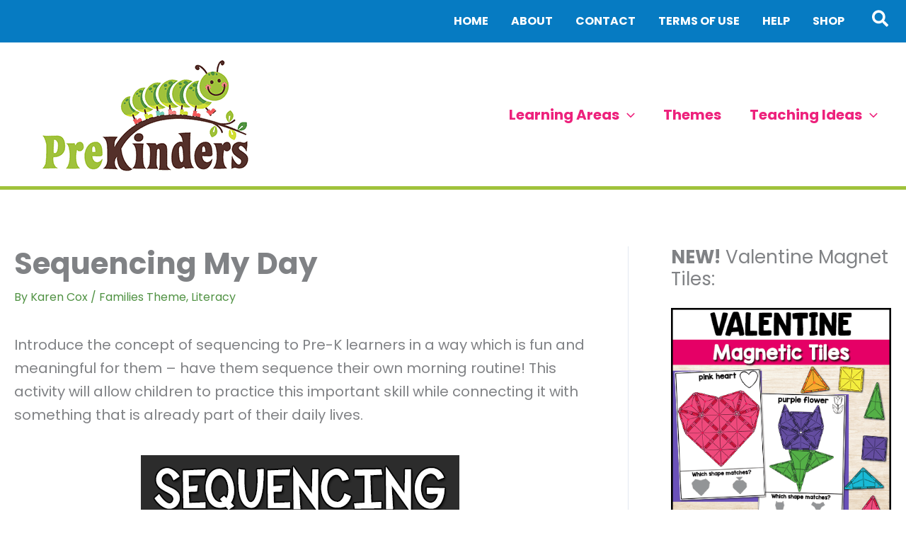

--- FILE ---
content_type: text/html; charset=UTF-8
request_url: https://www.prekinders.com/sequencing/
body_size: 41435
content:
<!DOCTYPE html>
<html lang="en-US">
<head>
<meta charset="UTF-8">
<meta name="viewport" content="width=device-width, initial-scale=1">
	<link rel="profile" href="https://gmpg.org/xfn/11"> 
	<!-- Google tag (gtag.js) -->
<script async src="https://www.googletagmanager.com/gtag/js?id=G-ZEZKELY9M7"></script>
<script>
  window.dataLayer = window.dataLayer || [];
  function gtag(){dataLayer.push(arguments);}
  gtag('js', new Date());

  gtag('config', 'G-ZEZKELY9M7');
</script><meta name='robots' content='index, follow, max-image-preview:large, max-snippet:-1, max-video-preview:-1' />
	<style>img:is([sizes="auto" i], [sizes^="auto," i]) { contain-intrinsic-size: 3000px 1500px }</style>
	
	<!-- This site is optimized with the Yoast SEO Premium plugin v26.8 (Yoast SEO v26.8) - https://yoast.com/product/yoast-seo-premium-wordpress/ -->
	<title>Sequencing My Day - PreKinders Preschool Activities</title>
	<link rel="canonical" href="https://www.prekinders.com/sequencing/" />
	<meta property="og:locale" content="en_US" />
	<meta property="og:type" content="article" />
	<meta property="og:title" content="Sequencing My Day" />
	<meta property="og:description" content="Introduce the concept of sequencing to Pre-K learners in a way which is fun and meaningful for them - have them sequence their own morning routine! This" />
	<meta property="og:url" content="https://www.prekinders.com/sequencing/" />
	<meta property="og:site_name" content="PreKinders Preschool Activities" />
	<meta property="article:publisher" content="http://www.facebook.com/prekinders" />
	<meta property="article:published_time" content="2008-04-02T04:22:33+00:00" />
	<meta property="article:modified_time" content="2023-01-26T22:03:46+00:00" />
	<meta property="og:image" content="https://www.prekinders.com/wp-content/uploads/2008/04/sequencing-my-day1.png" />
	<meta property="og:image:width" content="450" />
	<meta property="og:image:height" content="600" />
	<meta property="og:image:type" content="image/png" />
	<meta name="author" content="Karen Cox" />
	<meta name="twitter:label1" content="Written by" />
	<meta name="twitter:data1" content="Karen Cox" />
	<meta name="twitter:label2" content="Est. reading time" />
	<meta name="twitter:data2" content="3 minutes" />
	<script type="application/ld+json" class="yoast-schema-graph">{"@context":"https://schema.org","@graph":[{"@type":"Article","@id":"https://www.prekinders.com/sequencing/#article","isPartOf":{"@id":"https://www.prekinders.com/sequencing/"},"author":{"name":"Karen Cox","@id":"https://www.prekinders.com/#/schema/person/67656e7193fc86709e717deecee27771"},"headline":"Sequencing My Day","datePublished":"2008-04-02T04:22:33+00:00","dateModified":"2023-01-26T22:03:46+00:00","mainEntityOfPage":{"@id":"https://www.prekinders.com/sequencing/"},"wordCount":383,"publisher":{"@id":"https://www.prekinders.com/#organization"},"image":{"@id":"https://www.prekinders.com/sequencing/#primaryimage"},"thumbnailUrl":"https://www.prekinders.com/wp-content/uploads/2008/04/sequencing-my-day1.png","keywords":["Literacy Printables"],"articleSection":["Families Theme","Literacy"],"inLanguage":"en-US"},{"@type":"WebPage","@id":"https://www.prekinders.com/sequencing/","url":"https://www.prekinders.com/sequencing/","name":"Sequencing My Day - PreKinders Preschool Activities","isPartOf":{"@id":"https://www.prekinders.com/#website"},"primaryImageOfPage":{"@id":"https://www.prekinders.com/sequencing/#primaryimage"},"image":{"@id":"https://www.prekinders.com/sequencing/#primaryimage"},"thumbnailUrl":"https://www.prekinders.com/wp-content/uploads/2008/04/sequencing-my-day1.png","datePublished":"2008-04-02T04:22:33+00:00","dateModified":"2023-01-26T22:03:46+00:00","breadcrumb":{"@id":"https://www.prekinders.com/sequencing/#breadcrumb"},"inLanguage":"en-US","potentialAction":[{"@type":"ReadAction","target":["https://www.prekinders.com/sequencing/"]}]},{"@type":"ImageObject","inLanguage":"en-US","@id":"https://www.prekinders.com/sequencing/#primaryimage","url":"https://www.prekinders.com/wp-content/uploads/2008/04/sequencing-my-day1.png","contentUrl":"https://www.prekinders.com/wp-content/uploads/2008/04/sequencing-my-day1.png","width":450,"height":600,"caption":"Sequencing My Day in Pre-K"},{"@type":"BreadcrumbList","@id":"https://www.prekinders.com/sequencing/#breadcrumb","itemListElement":[{"@type":"ListItem","position":1,"name":"Home","item":"https://www.prekinders.com/"},{"@type":"ListItem","position":2,"name":"Blog","item":"https://www.prekinders.com/blog/"},{"@type":"ListItem","position":3,"name":"Sequencing My Day"}]},{"@type":"WebSite","@id":"https://www.prekinders.com/#website","url":"https://www.prekinders.com/","name":"PreKinders Preschool Activities","description":"Ideas for Pre-K &amp; Preschool Teachers","publisher":{"@id":"https://www.prekinders.com/#organization"},"potentialAction":[{"@type":"SearchAction","target":{"@type":"EntryPoint","urlTemplate":"https://www.prekinders.com/?s={search_term_string}"},"query-input":{"@type":"PropertyValueSpecification","valueRequired":true,"valueName":"search_term_string"}}],"inLanguage":"en-US"},{"@type":"Organization","@id":"https://www.prekinders.com/#organization","name":"PreKinders","url":"https://www.prekinders.com/","logo":{"@type":"ImageObject","inLanguage":"en-US","@id":"https://www.prekinders.com/#/schema/logo/image/","url":"https://www.prekinders.com/wp-content/uploads/2024/06/cropped-prekinderslogo.png","contentUrl":"https://www.prekinders.com/wp-content/uploads/2024/06/cropped-prekinderslogo.png","width":492,"height":163,"caption":"PreKinders"},"image":{"@id":"https://www.prekinders.com/#/schema/logo/image/"},"sameAs":["http://www.facebook.com/prekinders","https://instagram.com/prekinders/","https://www.pinterest.com/prekinders/"]},{"@type":"Person","@id":"https://www.prekinders.com/#/schema/person/67656e7193fc86709e717deecee27771","name":"Karen Cox","image":{"@type":"ImageObject","inLanguage":"en-US","@id":"https://www.prekinders.com/#/schema/person/image/","url":"https://secure.gravatar.com/avatar/712349585b1ddcb6e0f7b8f19fe343ba7f969874c361be01fec4b9421aa12c60?s=96&d=mm&r=g","contentUrl":"https://secure.gravatar.com/avatar/712349585b1ddcb6e0f7b8f19fe343ba7f969874c361be01fec4b9421aa12c60?s=96&d=mm&r=g","caption":"Karen Cox"},"sameAs":["http://prekinders.com/"],"url":"https://www.prekinders.com/author/kec2875/"}]}</script>
	<!-- / Yoast SEO Premium plugin. -->


<link rel='dns-prefetch' href='//fonts.googleapis.com' />
<link rel="alternate" type="application/rss+xml" title="PreKinders Preschool Activities &raquo; Feed" href="https://www.prekinders.com/feed/" />
<link rel="alternate" type="application/rss+xml" title="PreKinders Preschool Activities &raquo; Comments Feed" href="https://www.prekinders.com/comments/feed/" />
<link rel="alternate" type="application/rss+xml" title="PreKinders Preschool Activities &raquo; Sequencing My Day Comments Feed" href="https://www.prekinders.com/sequencing/feed/" />
<script>
window._wpemojiSettings = {"baseUrl":"https:\/\/s.w.org\/images\/core\/emoji\/16.0.1\/72x72\/","ext":".png","svgUrl":"https:\/\/s.w.org\/images\/core\/emoji\/16.0.1\/svg\/","svgExt":".svg","source":{"concatemoji":"https:\/\/www.prekinders.com\/wp-includes\/js\/wp-emoji-release.min.js?ver=6.8.3"}};
/*! This file is auto-generated */
!function(s,n){var o,i,e;function c(e){try{var t={supportTests:e,timestamp:(new Date).valueOf()};sessionStorage.setItem(o,JSON.stringify(t))}catch(e){}}function p(e,t,n){e.clearRect(0,0,e.canvas.width,e.canvas.height),e.fillText(t,0,0);var t=new Uint32Array(e.getImageData(0,0,e.canvas.width,e.canvas.height).data),a=(e.clearRect(0,0,e.canvas.width,e.canvas.height),e.fillText(n,0,0),new Uint32Array(e.getImageData(0,0,e.canvas.width,e.canvas.height).data));return t.every(function(e,t){return e===a[t]})}function u(e,t){e.clearRect(0,0,e.canvas.width,e.canvas.height),e.fillText(t,0,0);for(var n=e.getImageData(16,16,1,1),a=0;a<n.data.length;a++)if(0!==n.data[a])return!1;return!0}function f(e,t,n,a){switch(t){case"flag":return n(e,"\ud83c\udff3\ufe0f\u200d\u26a7\ufe0f","\ud83c\udff3\ufe0f\u200b\u26a7\ufe0f")?!1:!n(e,"\ud83c\udde8\ud83c\uddf6","\ud83c\udde8\u200b\ud83c\uddf6")&&!n(e,"\ud83c\udff4\udb40\udc67\udb40\udc62\udb40\udc65\udb40\udc6e\udb40\udc67\udb40\udc7f","\ud83c\udff4\u200b\udb40\udc67\u200b\udb40\udc62\u200b\udb40\udc65\u200b\udb40\udc6e\u200b\udb40\udc67\u200b\udb40\udc7f");case"emoji":return!a(e,"\ud83e\udedf")}return!1}function g(e,t,n,a){var r="undefined"!=typeof WorkerGlobalScope&&self instanceof WorkerGlobalScope?new OffscreenCanvas(300,150):s.createElement("canvas"),o=r.getContext("2d",{willReadFrequently:!0}),i=(o.textBaseline="top",o.font="600 32px Arial",{});return e.forEach(function(e){i[e]=t(o,e,n,a)}),i}function t(e){var t=s.createElement("script");t.src=e,t.defer=!0,s.head.appendChild(t)}"undefined"!=typeof Promise&&(o="wpEmojiSettingsSupports",i=["flag","emoji"],n.supports={everything:!0,everythingExceptFlag:!0},e=new Promise(function(e){s.addEventListener("DOMContentLoaded",e,{once:!0})}),new Promise(function(t){var n=function(){try{var e=JSON.parse(sessionStorage.getItem(o));if("object"==typeof e&&"number"==typeof e.timestamp&&(new Date).valueOf()<e.timestamp+604800&&"object"==typeof e.supportTests)return e.supportTests}catch(e){}return null}();if(!n){if("undefined"!=typeof Worker&&"undefined"!=typeof OffscreenCanvas&&"undefined"!=typeof URL&&URL.createObjectURL&&"undefined"!=typeof Blob)try{var e="postMessage("+g.toString()+"("+[JSON.stringify(i),f.toString(),p.toString(),u.toString()].join(",")+"));",a=new Blob([e],{type:"text/javascript"}),r=new Worker(URL.createObjectURL(a),{name:"wpTestEmojiSupports"});return void(r.onmessage=function(e){c(n=e.data),r.terminate(),t(n)})}catch(e){}c(n=g(i,f,p,u))}t(n)}).then(function(e){for(var t in e)n.supports[t]=e[t],n.supports.everything=n.supports.everything&&n.supports[t],"flag"!==t&&(n.supports.everythingExceptFlag=n.supports.everythingExceptFlag&&n.supports[t]);n.supports.everythingExceptFlag=n.supports.everythingExceptFlag&&!n.supports.flag,n.DOMReady=!1,n.readyCallback=function(){n.DOMReady=!0}}).then(function(){return e}).then(function(){var e;n.supports.everything||(n.readyCallback(),(e=n.source||{}).concatemoji?t(e.concatemoji):e.wpemoji&&e.twemoji&&(t(e.twemoji),t(e.wpemoji)))}))}((window,document),window._wpemojiSettings);
</script>
<script>function cpLoadCSS(e,t,n){"use strict";var i=window.document.createElement("link"),o=t||window.document.getElementsByTagName("script")[0];return i.rel="stylesheet",i.href=e,i.media="only x",o.parentNode.insertBefore(i,o),setTimeout(function(){i.media=n||"all"}),i}</script><style>.cp-popup-container .cpro-overlay,.cp-popup-container .cp-popup-wrapper{opacity:0;visibility:hidden;display:none}</style><link rel='stylesheet' id='pt-cv-public-style-css' href='https://www.prekinders.com/wp-content/plugins/content-views-query-and-display-post-page/public/assets/css/cv.css?ver=4.2.1' media='all' />
<link rel='stylesheet' id='pt-cv-public-pro-style-css' href='https://www.prekinders.com/wp-content/plugins/pt-content-views-pro/public/assets/css/cvpro.min.css?ver=7.2.2' media='all' />
<link rel='stylesheet' id='astra-theme-css-css' href='https://www.prekinders.com/wp-content/themes/astra/assets/css/minified/main.min.css?ver=4.11.13' media='all' />
<style id='astra-theme-css-inline-css'>
:root{--ast-post-nav-space:0;--ast-container-default-xlg-padding:2.5em;--ast-container-default-lg-padding:2.5em;--ast-container-default-slg-padding:2em;--ast-container-default-md-padding:2.5em;--ast-container-default-sm-padding:2.5em;--ast-container-default-xs-padding:2.4em;--ast-container-default-xxs-padding:1.8em;--ast-code-block-background:#ECEFF3;--ast-comment-inputs-background:#F9FAFB;--ast-normal-container-width:1400px;--ast-narrow-container-width:750px;--ast-blog-title-font-weight:600;--ast-blog-meta-weight:600;--ast-global-color-primary:var(--ast-global-color-5);--ast-global-color-secondary:var(--ast-global-color-4);--ast-global-color-alternate-background:var(--ast-global-color-7);--ast-global-color-subtle-background:var(--ast-global-color-6);--ast-bg-style-guide:#F8FAFC;--ast-shadow-style-guide:0px 0px 4px 0 #00000057;--ast-global-dark-bg-style:#fff;--ast-global-dark-lfs:#fbfbfb;--ast-widget-bg-color:#fafafa;--ast-wc-container-head-bg-color:#fbfbfb;--ast-title-layout-bg:#eeeeee;--ast-search-border-color:#e7e7e7;--ast-lifter-hover-bg:#e6e6e6;--ast-gallery-block-color:#000;--srfm-color-input-label:var(--ast-global-color-2);}html{font-size:125%;}a{color:#509243;}a:hover,a:focus{color:#045cb4;}body,button,input,select,textarea,.ast-button,.ast-custom-button{font-family:'Poppins',sans-serif;font-weight:400;font-size:20px;font-size:1rem;line-height:var(--ast-body-line-height,1.65);}blockquote{color:var(--ast-global-color-3);}h1,h2,h3,h4,h5,h6,.entry-content :where(h1,h2,h3,h4,h5,h6),.site-title,.site-title a{font-family:'Poppins',sans-serif;font-weight:400;}.ast-site-identity .site-title a{color:var(--ast-global-color-2);}.site-title{font-size:26px;font-size:1.3rem;display:none;}.site-header .site-description{font-size:15px;font-size:0.75rem;display:none;}.entry-title{font-size:24px;font-size:1.2rem;}.ast-blog-single-element.ast-taxonomy-container a{font-size:14px;font-size:0.7rem;}.ast-blog-meta-container{font-size:13px;font-size:0.65rem;}.archive .ast-article-post .ast-article-inner,.blog .ast-article-post .ast-article-inner,.archive .ast-article-post .ast-article-inner:hover,.blog .ast-article-post .ast-article-inner:hover{border-top-left-radius:0px;border-top-right-radius:0px;border-bottom-right-radius:0px;border-bottom-left-radius:0px;overflow:hidden;}h1,.entry-content :where(h1){font-size:54px;font-size:2.7rem;font-weight:600;font-family:'Poppins',sans-serif;line-height:1.4em;}h2,.entry-content :where(h2){font-size:42px;font-size:2.1rem;font-weight:600;font-family:'Poppins',sans-serif;line-height:1.3em;}h3,.entry-content :where(h3){font-size:32px;font-size:1.6rem;font-weight:400;font-family:'Poppins',sans-serif;line-height:1.3em;}h4,.entry-content :where(h4){font-size:24px;font-size:1.2rem;line-height:1.2em;font-weight:400;font-family:'Poppins',sans-serif;}h5,.entry-content :where(h5){font-size:20px;font-size:1rem;line-height:1.2em;font-weight:400;font-family:'Poppins',sans-serif;}h6,.entry-content :where(h6){font-size:15px;font-size:0.75rem;line-height:1.25em;font-weight:400;font-family:'Poppins',sans-serif;}::selection{background-color:#067bc2;color:#ffffff;}body,h1,h2,h3,h4,h5,h6,.entry-title a,.entry-content :where(h1,h2,h3,h4,h5,h6){color:var(--ast-global-color-3);}.tagcloud a:hover,.tagcloud a:focus,.tagcloud a.current-item{color:#ffffff;border-color:#509243;background-color:#509243;}input:focus,input[type="text"]:focus,input[type="email"]:focus,input[type="url"]:focus,input[type="password"]:focus,input[type="reset"]:focus,input[type="search"]:focus,textarea:focus{border-color:#509243;}input[type="radio"]:checked,input[type=reset],input[type="checkbox"]:checked,input[type="checkbox"]:hover:checked,input[type="checkbox"]:focus:checked,input[type=range]::-webkit-slider-thumb{border-color:#509243;background-color:#509243;box-shadow:none;}.site-footer a:hover + .post-count,.site-footer a:focus + .post-count{background:#509243;border-color:#509243;}.single .nav-links .nav-previous,.single .nav-links .nav-next{color:#509243;}.entry-meta,.entry-meta *{line-height:1.45;color:#509243;}.entry-meta a:not(.ast-button):hover,.entry-meta a:not(.ast-button):hover *,.entry-meta a:not(.ast-button):focus,.entry-meta a:not(.ast-button):focus *,.page-links > .page-link,.page-links .page-link:hover,.post-navigation a:hover{color:#045cb4;}#cat option,.secondary .calendar_wrap thead a,.secondary .calendar_wrap thead a:visited{color:#509243;}.secondary .calendar_wrap #today,.ast-progress-val span{background:#509243;}.secondary a:hover + .post-count,.secondary a:focus + .post-count{background:#509243;border-color:#509243;}.calendar_wrap #today > a{color:#ffffff;}.page-links .page-link,.single .post-navigation a{color:var(--ast-global-color-3);}.ast-search-menu-icon .search-form button.search-submit{padding:0 4px;}.ast-search-menu-icon form.search-form{padding-right:0;}.ast-search-menu-icon.slide-search input.search-field{width:0;}.ast-header-search .ast-search-menu-icon.ast-dropdown-active .search-form,.ast-header-search .ast-search-menu-icon.ast-dropdown-active .search-field:focus{transition:all 0.2s;}.search-form input.search-field:focus{outline:none;}.ast-search-menu-icon .search-form button.search-submit:focus,.ast-theme-transparent-header .ast-header-search .ast-dropdown-active .ast-icon,.ast-theme-transparent-header .ast-inline-search .search-field:focus .ast-icon{color:var(--ast-global-color-1);}.ast-header-search .slide-search .search-form{border:2px solid var(--ast-global-color-0);}.ast-header-search .slide-search .search-field{background-color:(--ast-global-dark-bg-style);}.ast-archive-title{color:#2c2c2c;}.widget-title{font-size:28px;font-size:1.4rem;color:#2c2c2c;}.single .ast-author-details .author-title{color:#045cb4;}#secondary,#secondary button,#secondary input,#secondary select,#secondary textarea{font-size:20px;font-size:1rem;}.ast-single-post .entry-content a,.ast-comment-content a:not(.ast-comment-edit-reply-wrap a){text-decoration:underline;}.ast-single-post .entry-content .uagb-tab a,.ast-single-post .entry-content .uagb-ifb-cta a,.ast-single-post .entry-content .uabb-module-content a,.ast-single-post .entry-content .uagb-post-grid a,.ast-single-post .entry-content .uagb-timeline a,.ast-single-post .entry-content .uagb-toc__wrap a,.ast-single-post .entry-content .uagb-taxomony-box a,.entry-content .wp-block-latest-posts > li > a,.ast-single-post .entry-content .wp-block-file__button,a.ast-post-filter-single,.ast-single-post .ast-comment-content .comment-reply-link,.ast-single-post .ast-comment-content .comment-edit-link{text-decoration:none;}.ast-search-menu-icon.slide-search a:focus-visible:focus-visible,.astra-search-icon:focus-visible,#close:focus-visible,a:focus-visible,.ast-menu-toggle:focus-visible,.site .skip-link:focus-visible,.wp-block-loginout input:focus-visible,.wp-block-search.wp-block-search__button-inside .wp-block-search__inside-wrapper,.ast-header-navigation-arrow:focus-visible,.ast-orders-table__row .ast-orders-table__cell:focus-visible,a#ast-apply-coupon:focus-visible,#ast-apply-coupon:focus-visible,#close:focus-visible,.button.search-submit:focus-visible,#search_submit:focus,.normal-search:focus-visible,.ast-header-account-wrap:focus-visible,.astra-cart-drawer-close:focus,.ast-single-variation:focus,.ast-button:focus{outline-style:dotted;outline-color:inherit;outline-width:thin;}input:focus,input[type="text"]:focus,input[type="email"]:focus,input[type="url"]:focus,input[type="password"]:focus,input[type="reset"]:focus,input[type="search"]:focus,input[type="number"]:focus,textarea:focus,.wp-block-search__input:focus,[data-section="section-header-mobile-trigger"] .ast-button-wrap .ast-mobile-menu-trigger-minimal:focus,.ast-mobile-popup-drawer.active .menu-toggle-close:focus,#ast-scroll-top:focus,#coupon_code:focus,#ast-coupon-code:focus{border-style:dotted;border-color:inherit;border-width:thin;}input{outline:none;}.ast-logo-title-inline .site-logo-img{padding-right:1em;}.site-logo-img img{ transition:all 0.2s linear;}body .ast-oembed-container *{position:absolute;top:0;width:100%;height:100%;left:0;}body .wp-block-embed-pocket-casts .ast-oembed-container *{position:unset;}.ast-single-post-featured-section + article {margin-top: 2em;}.site-content .ast-single-post-featured-section img {width: 100%;overflow: hidden;object-fit: cover;}.ast-separate-container .site-content .ast-single-post-featured-section + article {margin-top: -80px;z-index: 9;position: relative;border-radius: 4px;}@media (min-width: 922px) {.ast-no-sidebar .site-content .ast-article-image-container--wide {margin-left: -120px;margin-right: -120px;max-width: unset;width: unset;}.ast-left-sidebar .site-content .ast-article-image-container--wide,.ast-right-sidebar .site-content .ast-article-image-container--wide {margin-left: -10px;margin-right: -10px;}.site-content .ast-article-image-container--full {margin-left: calc( -50vw + 50%);margin-right: calc( -50vw + 50%);max-width: 100vw;width: 100vw;}.ast-left-sidebar .site-content .ast-article-image-container--full,.ast-right-sidebar .site-content .ast-article-image-container--full {margin-left: -10px;margin-right: -10px;max-width: inherit;width: auto;}}.site > .ast-single-related-posts-container {margin-top: 0;}@media (min-width: 922px) {.ast-desktop .ast-container--narrow {max-width: var(--ast-narrow-container-width);margin: 0 auto;}}#secondary {margin: 4em 0 2.5em;word-break: break-word;line-height: 2;}#secondary li {margin-bottom: 0.75em;}#secondary li:last-child {margin-bottom: 0;}@media (max-width: 768px) {.js_active .ast-plain-container.ast-single-post #secondary {margin-top: 1.5em;}}.ast-separate-container.ast-two-container #secondary .widget {background-color: #fff;padding: 2em;margin-bottom: 2em;}@media (min-width: 993px) {.ast-left-sidebar #secondary {padding-right: 60px;}.ast-right-sidebar #secondary {padding-left: 60px;}}@media (max-width: 993px) {.ast-right-sidebar #secondary {padding-left: 30px;}.ast-left-sidebar #secondary {padding-right: 30px;}}@media (min-width: 993px) {.ast-page-builder-template.ast-left-sidebar #secondary {padding-left: 60px;}.ast-page-builder-template.ast-right-sidebar #secondary {padding-right: 60px;}}@media (max-width: 993px) {.ast-page-builder-template.ast-right-sidebar #secondary {padding-right: 30px;}.ast-page-builder-template.ast-left-sidebar #secondary {padding-left: 30px;}}input[type="text"],input[type="number"],input[type="email"],input[type="url"],input[type="password"],input[type="search"],input[type=reset],input[type=tel],input[type=date],select,textarea{font-size:16px;font-style:normal;font-weight:400;line-height:24px;width:100%;padding:12px 16px;border-radius:4px;box-shadow:0px 1px 2px 0px rgba(0,0,0,0.05);color:var(--ast-form-input-text,#475569);}input[type="text"],input[type="number"],input[type="email"],input[type="url"],input[type="password"],input[type="search"],input[type=reset],input[type=tel],input[type=date],select{height:40px;}input[type="date"]{border-width:1px;border-style:solid;border-color:var(--ast-border-color);background:var( --ast-global-color-secondary,--ast-global-color-5 );}input[type="text"]:focus,input[type="number"]:focus,input[type="email"]:focus,input[type="url"]:focus,input[type="password"]:focus,input[type="search"]:focus,input[type=reset]:focus,input[type="tel"]:focus,input[type="date"]:focus,select:focus,textarea:focus{border-color:#046BD2;box-shadow:none;outline:none;color:var(--ast-form-input-focus-text,#475569);}label,legend{color:#111827;font-size:14px;font-style:normal;font-weight:500;line-height:20px;}select{padding:6px 10px;}fieldset{padding:30px;border-radius:4px;}button,.ast-button,.button,input[type="button"],input[type="reset"],input[type="submit"]{border-radius:4px;box-shadow:0px 1px 2px 0px rgba(0,0,0,0.05);}:root{--ast-comment-inputs-background:#FFF;}::placeholder{color:var(--ast-form-field-color,#9CA3AF);}::-ms-input-placeholder{color:var(--ast-form-field-color,#9CA3AF);}@media (max-width:921.9px){#ast-desktop-header{display:none;}}@media (min-width:922px){#ast-mobile-header{display:none;}}.wp-block-buttons.aligncenter{justify-content:center;}@media (max-width:921px){.ast-theme-transparent-header #primary,.ast-theme-transparent-header #secondary{padding:0;}}@media (max-width:921px){.ast-plain-container.ast-no-sidebar #primary{padding:0;}}.ast-plain-container.ast-no-sidebar #primary{margin-top:0;margin-bottom:0;}@media (min-width:1200px){.ast-plain-container.ast-no-sidebar #primary{margin-top:60px;margin-bottom:60px;}}.wp-block-button.is-style-outline .wp-block-button__link{border-color:#fd8bbe;border-right-width:3px;border-bottom-width:5px;}div.wp-block-button.is-style-outline > .wp-block-button__link:not(.has-text-color),div.wp-block-button.wp-block-button__link.is-style-outline:not(.has-text-color){color:#fd8bbe;}.wp-block-button.is-style-outline .wp-block-button__link:hover,.wp-block-buttons .wp-block-button.is-style-outline .wp-block-button__link:focus,.wp-block-buttons .wp-block-button.is-style-outline > .wp-block-button__link:not(.has-text-color):hover,.wp-block-buttons .wp-block-button.wp-block-button__link.is-style-outline:not(.has-text-color):hover{color:#ffffff;background-color:#067bc2;border-color:#5db4ea;}.post-page-numbers.current .page-link,.ast-pagination .page-numbers.current{color:#ffffff;border-color:#067bc2;background-color:#067bc2;}.wp-block-button.is-style-outline .wp-block-button__link{border-right-width:3px;border-bottom-width:5px;}.wp-block-buttons .wp-block-button.is-style-outline .wp-block-button__link.wp-element-button,.ast-outline-button,.wp-block-uagb-buttons-child .uagb-buttons-repeater.ast-outline-button{border-color:#96be8e;border-top-width:4px;border-right-width:4px;border-bottom-width:4px;border-left-width:4px;font-family:inherit;font-weight:700;font-size:18px;font-size:0.9rem;line-height:1em;padding-top:10px;padding-right:20px;padding-bottom:10px;padding-left:20px;border-top-left-radius:30px;border-top-right-radius:30px;border-bottom-right-radius:30px;border-bottom-left-radius:30px;}.wp-block-buttons .wp-block-button.is-style-outline > .wp-block-button__link:not(.has-text-color),.wp-block-buttons .wp-block-button.wp-block-button__link.is-style-outline:not(.has-text-color),.ast-outline-button{color:var(--ast-global-color-5);}.wp-block-button.is-style-outline .wp-block-button__link:hover,.wp-block-buttons .wp-block-button.is-style-outline .wp-block-button__link:focus,.wp-block-buttons .wp-block-button.is-style-outline > .wp-block-button__link:not(.has-text-color):hover,.wp-block-buttons .wp-block-button.wp-block-button__link.is-style-outline:not(.has-text-color):hover,.ast-outline-button:hover,.ast-outline-button:focus,.wp-block-uagb-buttons-child .uagb-buttons-repeater.ast-outline-button:hover,.wp-block-uagb-buttons-child .uagb-buttons-repeater.ast-outline-button:focus{color:#509243;background-color:#ffffff;border-color:#509243;}.ast-single-post .entry-content a.ast-outline-button,.ast-single-post .entry-content .is-style-outline>.wp-block-button__link{text-decoration:none;}.wp-block-button .wp-block-button__link.wp-element-button.is-style-outline:not(.has-background),.wp-block-button.is-style-outline>.wp-block-button__link.wp-element-button:not(.has-background),.ast-outline-button{background-color:#509243;}.wp-block-buttons .wp-block-button .wp-block-button__link.is-style-outline:not(.has-background),.wp-block-buttons .wp-block-button.is-style-outline>.wp-block-button__link:not(.has-background),.ast-outline-button{background-color:#509243;color:var(--ast-global-color-5);}.uagb-buttons-repeater.ast-outline-button{border-radius:9999px;}.entry-content[data-ast-blocks-layout] > figure{margin-bottom:1em;}h1.widget-title{font-weight:600;}h2.widget-title{font-weight:600;}h3.widget-title{font-weight:400;}#page{display:flex;flex-direction:column;min-height:100vh;}.ast-404-layout-1 h1.page-title{color:var(--ast-global-color-2);}.single .post-navigation a{line-height:1em;height:inherit;}.error-404 .page-sub-title{font-size:1.5rem;font-weight:inherit;}.search .site-content .content-area .search-form{margin-bottom:0;}#page .site-content{flex-grow:1;}.widget{margin-bottom:1.25em;}#secondary li{line-height:1.5em;}#secondary .wp-block-group h2{margin-bottom:0.7em;}#secondary h2{font-size:1.7rem;}.ast-separate-container .ast-article-post,.ast-separate-container .ast-article-single,.ast-separate-container .comment-respond{padding:2.5em;}.ast-separate-container .ast-article-single .ast-article-single{padding:0;}.ast-article-single .wp-block-post-template-is-layout-grid{padding-left:0;}.ast-separate-container .comments-title,.ast-narrow-container .comments-title{padding:1.5em 2em;}.ast-page-builder-template .comment-form-textarea,.ast-comment-formwrap .ast-grid-common-col{padding:0;}.ast-comment-formwrap{padding:0;display:inline-flex;column-gap:20px;width:100%;margin-left:0;margin-right:0;}.comments-area textarea#comment:focus,.comments-area textarea#comment:active,.comments-area .ast-comment-formwrap input[type="text"]:focus,.comments-area .ast-comment-formwrap input[type="text"]:active {box-shadow:none;outline:none;}.archive.ast-page-builder-template .entry-header{margin-top:2em;}.ast-page-builder-template .ast-comment-formwrap{width:100%;}.entry-title{margin-bottom:0.6em;}.ast-archive-description p{font-size:inherit;font-weight:inherit;line-height:inherit;}.ast-separate-container .ast-comment-list li.depth-1,.hentry{margin-bottom:1.5em;}.site-content section.ast-archive-description{margin-bottom:2em;}@media (min-width:921px){.ast-left-sidebar.ast-page-builder-template #secondary,.archive.ast-right-sidebar.ast-page-builder-template .site-main{padding-left:20px;padding-right:20px;}}@media (max-width:544px){.ast-comment-formwrap.ast-row{column-gap:10px;display:inline-block;}#ast-commentform .ast-grid-common-col{position:relative;width:100%;}}@media (min-width:1201px){.ast-separate-container .ast-article-post,.ast-separate-container .ast-article-single,.ast-separate-container .ast-author-box,.ast-separate-container .ast-404-layout-1,.ast-separate-container .no-results{padding:2.5em;}}@media (max-width:921px){.ast-left-sidebar #content > .ast-container{display:flex;flex-direction:column-reverse;width:100%;}}@media (max-width:921px){#secondary.secondary{padding-top:0;}.ast-separate-container.ast-right-sidebar #secondary{padding-left:1em;padding-right:1em;}.ast-separate-container.ast-two-container #secondary{padding-left:0;padding-right:0;}.ast-page-builder-template .entry-header #secondary,.ast-page-builder-template #secondary{margin-top:1.5em;}}@media (max-width:921px){.ast-right-sidebar #primary{padding-right:0;}.ast-page-builder-template.ast-left-sidebar #secondary,.ast-page-builder-template.ast-right-sidebar #secondary{padding-right:20px;padding-left:20px;}.ast-right-sidebar #secondary,.ast-left-sidebar #primary{padding-left:0;}.ast-left-sidebar #secondary{padding-right:0;}}@media (min-width:922px){.ast-separate-container.ast-right-sidebar #primary,.ast-separate-container.ast-left-sidebar #primary{border:0;}.search-no-results.ast-separate-container #primary{margin-bottom:4em;}}@media (min-width:922px){.ast-right-sidebar #primary{border-right:1px solid var(--ast-border-color);}.ast-left-sidebar #primary{border-left:1px solid var(--ast-border-color);}.ast-right-sidebar #secondary{border-left:1px solid var(--ast-border-color);margin-left:-1px;}.ast-left-sidebar #secondary{border-right:1px solid var(--ast-border-color);margin-right:-1px;}.ast-separate-container.ast-two-container.ast-right-sidebar #secondary{padding-left:30px;padding-right:0;}.ast-separate-container.ast-two-container.ast-left-sidebar #secondary{padding-right:30px;padding-left:0;}.ast-separate-container.ast-right-sidebar #secondary,.ast-separate-container.ast-left-sidebar #secondary{border:0;margin-left:auto;margin-right:auto;}.ast-separate-container.ast-two-container #secondary .widget:last-child{margin-bottom:0;}}.wp-block-button .wp-block-button__link{color:#ffffff;}.wp-block-button .wp-block-button__link:hover,.wp-block-button .wp-block-button__link:focus{color:#ffffff;background-color:#067bc2;border-color:#5db4ea;}.wp-block-button .wp-block-button__link,.wp-block-search .wp-block-search__button,body .wp-block-file .wp-block-file__button{border-style:solid;border-top-width:0px;border-right-width:3px;border-left-width:0px;border-bottom-width:5px;border-color:#fd8bbe;background-color:#ed217c;color:#ffffff;font-family:inherit;font-weight:700;line-height:1em;font-size:18px;font-size:0.9rem;border-top-left-radius:30px;border-top-right-radius:30px;border-bottom-right-radius:30px;border-bottom-left-radius:30px;padding-top:10px;padding-right:20px;padding-bottom:10px;padding-left:20px;}.ast-single-post .entry-content .wp-block-button .wp-block-button__link,.ast-single-post .entry-content .wp-block-search .wp-block-search__button,body .entry-content .wp-block-file .wp-block-file__button{text-decoration:none;}.menu-toggle,button,.ast-button,.ast-custom-button,.button,input#submit,input[type="button"],input[type="submit"],input[type="reset"],#comments .submit,.search .search-submit,form[CLASS*="wp-block-search__"].wp-block-search .wp-block-search__inside-wrapper .wp-block-search__button,body .wp-block-file .wp-block-file__button,.search .search-submit{border-style:solid;border-top-width:0px;border-right-width:3px;border-left-width:0px;border-bottom-width:5px;color:#ffffff;border-color:#fd8bbe;background-color:#ed217c;padding-top:10px;padding-right:20px;padding-bottom:10px;padding-left:20px;font-family:inherit;font-weight:700;font-size:18px;font-size:0.9rem;line-height:1em;border-top-left-radius:30px;border-top-right-radius:30px;border-bottom-right-radius:30px;border-bottom-left-radius:30px;}button:focus,.menu-toggle:hover,button:hover,.ast-button:hover,.ast-custom-button:hover .button:hover,.ast-custom-button:hover ,input[type=reset]:hover,input[type=reset]:focus,input#submit:hover,input#submit:focus,input[type="button"]:hover,input[type="button"]:focus,input[type="submit"]:hover,input[type="submit"]:focus,form[CLASS*="wp-block-search__"].wp-block-search .wp-block-search__inside-wrapper .wp-block-search__button:hover,form[CLASS*="wp-block-search__"].wp-block-search .wp-block-search__inside-wrapper .wp-block-search__button:focus,body .wp-block-file .wp-block-file__button:hover,body .wp-block-file .wp-block-file__button:focus{color:#ffffff;background-color:#067bc2;border-color:#5db4ea;}form[CLASS*="wp-block-search__"].wp-block-search .wp-block-search__inside-wrapper .wp-block-search__button.has-icon{padding-top:calc(10px - 3px);padding-right:calc(20px - 3px);padding-bottom:calc(10px - 3px);padding-left:calc(20px - 3px);}@media (max-width:921px){.ast-mobile-header-stack .main-header-bar .ast-search-menu-icon{display:inline-block;}.ast-header-break-point.ast-header-custom-item-outside .ast-mobile-header-stack .main-header-bar .ast-search-icon{margin:0;}.ast-comment-avatar-wrap img{max-width:2.5em;}.ast-comment-meta{padding:0 1.8888em 1.3333em;}}@media (min-width:544px){.ast-container{max-width:100%;}}@media (max-width:544px){.ast-separate-container .ast-article-post,.ast-separate-container .ast-article-single,.ast-separate-container .comments-title,.ast-separate-container .ast-archive-description{padding:1.5em 1em;}.ast-separate-container #content .ast-container{padding-left:0.54em;padding-right:0.54em;}.ast-separate-container .ast-comment-list .bypostauthor{padding:.5em;}.ast-search-menu-icon.ast-dropdown-active .search-field{width:170px;}.ast-separate-container #secondary{padding-top:0;}.ast-separate-container.ast-two-container #secondary .widget{margin-bottom:1.5em;padding-left:1em;padding-right:1em;}} #ast-mobile-header .ast-site-header-cart-li a{pointer-events:none;}.ast-separate-container{background-color:#ffffff;background-image:none;}@media (max-width:921px){.widget-title{font-size:22px;font-size:1.375rem;}body,button,input,select,textarea,.ast-button,.ast-custom-button{font-size:16px;font-size:0.8rem;}#secondary,#secondary button,#secondary input,#secondary select,#secondary textarea{font-size:16px;font-size:0.8rem;}.site-title{display:none;}.site-header .site-description{display:none;}h1,.entry-content :where(h1){font-size:45px;}h2,.entry-content :where(h2){font-size:32px;}h3,.entry-content :where(h3){font-size:28px;}h4,.entry-content :where(h4){font-size:22px;font-size:1.1rem;}h5,.entry-content :where(h5){font-size:18px;font-size:0.9rem;}h6,.entry-content :where(h6){font-size:15px;font-size:0.75rem;}}@media (max-width:544px){.widget-title{font-size:22px;font-size:1.375rem;}body,button,input,select,textarea,.ast-button,.ast-custom-button{font-size:16px;font-size:0.8rem;}#secondary,#secondary button,#secondary input,#secondary select,#secondary textarea{font-size:16px;font-size:0.8rem;}.site-title{display:none;}.site-header .site-description{display:none;}h1,.entry-content :where(h1){font-size:32px;}h2,.entry-content :where(h2){font-size:28px;}h3,.entry-content :where(h3){font-size:22px;}h4,.entry-content :where(h4){font-size:20px;font-size:1rem;}h5,.entry-content :where(h5){font-size:17px;font-size:0.85rem;}h6,.entry-content :where(h6){font-size:15px;font-size:0.75rem;}}@media (max-width:544px){html{font-size:125%;}}@media (min-width:922px){.ast-container{max-width:1440px;}}@media (min-width:922px){.site-content .ast-container{display:flex;}}@media (max-width:921px){.site-content .ast-container{flex-direction:column;}}.entry-content :where(h1,h2,h3,h4,h5,h6){clear:none;}@media (min-width:922px){.main-header-menu .sub-menu .menu-item.ast-left-align-sub-menu:hover > .sub-menu,.main-header-menu .sub-menu .menu-item.ast-left-align-sub-menu.focus > .sub-menu{margin-left:-0px;}}.entry-content li > p{margin-bottom:0;}.footer-widget-area[data-section^="section-fb-html-"] .ast-builder-html-element{text-align:center;}.wp-block-file {display: flex;align-items: center;flex-wrap: wrap;justify-content: space-between;}.wp-block-pullquote {border: none;}.wp-block-pullquote blockquote::before {content: "\201D";font-family: "Helvetica",sans-serif;display: flex;transform: rotate( 180deg );font-size: 6rem;font-style: normal;line-height: 1;font-weight: bold;align-items: center;justify-content: center;}.has-text-align-right > blockquote::before {justify-content: flex-start;}.has-text-align-left > blockquote::before {justify-content: flex-end;}figure.wp-block-pullquote.is-style-solid-color blockquote {max-width: 100%;text-align: inherit;}:root {--wp--custom--ast-default-block-top-padding: 3em;--wp--custom--ast-default-block-right-padding: 3em;--wp--custom--ast-default-block-bottom-padding: 3em;--wp--custom--ast-default-block-left-padding: 3em;--wp--custom--ast-container-width: 1400px;--wp--custom--ast-content-width-size: 1400px;--wp--custom--ast-wide-width-size: calc(1400px + var(--wp--custom--ast-default-block-left-padding) + var(--wp--custom--ast-default-block-right-padding));}.ast-narrow-container {--wp--custom--ast-content-width-size: 750px;--wp--custom--ast-wide-width-size: 750px;}@media(max-width: 921px) {:root {--wp--custom--ast-default-block-top-padding: 3em;--wp--custom--ast-default-block-right-padding: 2em;--wp--custom--ast-default-block-bottom-padding: 3em;--wp--custom--ast-default-block-left-padding: 2em;}}@media(max-width: 544px) {:root {--wp--custom--ast-default-block-top-padding: 3em;--wp--custom--ast-default-block-right-padding: 1.5em;--wp--custom--ast-default-block-bottom-padding: 3em;--wp--custom--ast-default-block-left-padding: 1.5em;}}.entry-content > .wp-block-group,.entry-content > .wp-block-cover,.entry-content > .wp-block-columns {padding-top: var(--wp--custom--ast-default-block-top-padding);padding-right: var(--wp--custom--ast-default-block-right-padding);padding-bottom: var(--wp--custom--ast-default-block-bottom-padding);padding-left: var(--wp--custom--ast-default-block-left-padding);}.ast-plain-container.ast-no-sidebar .entry-content > .alignfull,.ast-page-builder-template .ast-no-sidebar .entry-content > .alignfull {margin-left: calc( -50vw + 50%);margin-right: calc( -50vw + 50%);max-width: 100vw;width: 100vw;}.ast-plain-container.ast-no-sidebar .entry-content .alignfull .alignfull,.ast-page-builder-template.ast-no-sidebar .entry-content .alignfull .alignfull,.ast-plain-container.ast-no-sidebar .entry-content .alignfull .alignwide,.ast-page-builder-template.ast-no-sidebar .entry-content .alignfull .alignwide,.ast-plain-container.ast-no-sidebar .entry-content .alignwide .alignfull,.ast-page-builder-template.ast-no-sidebar .entry-content .alignwide .alignfull,.ast-plain-container.ast-no-sidebar .entry-content .alignwide .alignwide,.ast-page-builder-template.ast-no-sidebar .entry-content .alignwide .alignwide,.ast-plain-container.ast-no-sidebar .entry-content .wp-block-column .alignfull,.ast-page-builder-template.ast-no-sidebar .entry-content .wp-block-column .alignfull,.ast-plain-container.ast-no-sidebar .entry-content .wp-block-column .alignwide,.ast-page-builder-template.ast-no-sidebar .entry-content .wp-block-column .alignwide {margin-left: auto;margin-right: auto;width: 100%;}[data-ast-blocks-layout] .wp-block-separator:not(.is-style-dots) {height: 0;}[data-ast-blocks-layout] .wp-block-separator {margin: 20px auto;}[data-ast-blocks-layout] .wp-block-separator:not(.is-style-wide):not(.is-style-dots) {max-width: 100px;}[data-ast-blocks-layout] .wp-block-separator.has-background {padding: 0;}.entry-content[data-ast-blocks-layout] > * {max-width: var(--wp--custom--ast-content-width-size);margin-left: auto;margin-right: auto;}.entry-content[data-ast-blocks-layout] > .alignwide {max-width: var(--wp--custom--ast-wide-width-size);}.entry-content[data-ast-blocks-layout] .alignfull {max-width: none;}.entry-content .wp-block-columns {margin-bottom: 0;}blockquote {margin: 1.5em;border-color: rgba(0,0,0,0.05);}.wp-block-quote:not(.has-text-align-right):not(.has-text-align-center) {border-left: 5px solid rgba(0,0,0,0.05);}.has-text-align-right > blockquote,blockquote.has-text-align-right {border-right: 5px solid rgba(0,0,0,0.05);}.has-text-align-left > blockquote,blockquote.has-text-align-left {border-left: 5px solid rgba(0,0,0,0.05);}.wp-block-site-tagline,.wp-block-latest-posts .read-more {margin-top: 15px;}.wp-block-loginout p label {display: block;}.wp-block-loginout p:not(.login-remember):not(.login-submit) input {width: 100%;}.wp-block-loginout input:focus {border-color: transparent;}.wp-block-loginout input:focus {outline: thin dotted;}.entry-content .wp-block-media-text .wp-block-media-text__content {padding: 0 0 0 8%;}.entry-content .wp-block-media-text.has-media-on-the-right .wp-block-media-text__content {padding: 0 8% 0 0;}.entry-content .wp-block-media-text.has-background .wp-block-media-text__content {padding: 8%;}.entry-content .wp-block-cover:not([class*="background-color"]):not(.has-text-color.has-link-color) .wp-block-cover__inner-container,.entry-content .wp-block-cover:not([class*="background-color"]) .wp-block-cover-image-text,.entry-content .wp-block-cover:not([class*="background-color"]) .wp-block-cover-text,.entry-content .wp-block-cover-image:not([class*="background-color"]) .wp-block-cover__inner-container,.entry-content .wp-block-cover-image:not([class*="background-color"]) .wp-block-cover-image-text,.entry-content .wp-block-cover-image:not([class*="background-color"]) .wp-block-cover-text {color: var(--ast-global-color-primary,var(--ast-global-color-5));}.wp-block-loginout .login-remember input {width: 1.1rem;height: 1.1rem;margin: 0 5px 4px 0;vertical-align: middle;}.wp-block-latest-posts > li > *:first-child,.wp-block-latest-posts:not(.is-grid) > li:first-child {margin-top: 0;}.entry-content > .wp-block-buttons,.entry-content > .wp-block-uagb-buttons {margin-bottom: 1.5em;}.wp-block-search__inside-wrapper .wp-block-search__input {padding: 0 10px;color: var(--ast-global-color-3);background: var(--ast-global-color-primary,var(--ast-global-color-5));border-color: var(--ast-border-color);}.wp-block-latest-posts .read-more {margin-bottom: 1.5em;}.wp-block-search__no-button .wp-block-search__inside-wrapper .wp-block-search__input {padding-top: 5px;padding-bottom: 5px;}.wp-block-latest-posts .wp-block-latest-posts__post-date,.wp-block-latest-posts .wp-block-latest-posts__post-author {font-size: 1rem;}.wp-block-latest-posts > li > *,.wp-block-latest-posts:not(.is-grid) > li {margin-top: 12px;margin-bottom: 12px;}.ast-page-builder-template .entry-content[data-ast-blocks-layout] > *,.ast-page-builder-template .entry-content[data-ast-blocks-layout] > .alignfull:where(:not(.wp-block-group):not(.uagb-is-root-container):not(.spectra-is-root-container)) > * {max-width: none;}.ast-page-builder-template .entry-content[data-ast-blocks-layout] > .alignwide:where(:not(.uagb-is-root-container):not(.spectra-is-root-container)) > * {max-width: var(--wp--custom--ast-wide-width-size);}.ast-page-builder-template .entry-content[data-ast-blocks-layout] > .inherit-container-width > *,.ast-page-builder-template .entry-content[data-ast-blocks-layout] > *:not(.wp-block-group):where(:not(.uagb-is-root-container):not(.spectra-is-root-container)) > *,.entry-content[data-ast-blocks-layout] > .wp-block-cover .wp-block-cover__inner-container {max-width: var(--wp--custom--ast-content-width-size) ;margin-left: auto;margin-right: auto;}.entry-content[data-ast-blocks-layout] .wp-block-cover:not(.alignleft):not(.alignright) {width: auto;}@media(max-width: 1200px) {.ast-separate-container .entry-content > .alignfull,.ast-separate-container .entry-content[data-ast-blocks-layout] > .alignwide,.ast-plain-container .entry-content[data-ast-blocks-layout] > .alignwide,.ast-plain-container .entry-content .alignfull {margin-left: calc(-1 * min(var(--ast-container-default-xlg-padding),20px)) ;margin-right: calc(-1 * min(var(--ast-container-default-xlg-padding),20px));}}@media(min-width: 1201px) {.ast-separate-container .entry-content > .alignfull {margin-left: calc(-1 * var(--ast-container-default-xlg-padding) );margin-right: calc(-1 * var(--ast-container-default-xlg-padding) );}.ast-separate-container .entry-content[data-ast-blocks-layout] > .alignwide,.ast-plain-container .entry-content[data-ast-blocks-layout] > .alignwide {margin-left: calc(-1 * var(--wp--custom--ast-default-block-left-padding) );margin-right: calc(-1 * var(--wp--custom--ast-default-block-right-padding) );}}@media(min-width: 921px) {.ast-separate-container .entry-content .wp-block-group.alignwide:not(.inherit-container-width) > :where(:not(.alignleft):not(.alignright)),.ast-plain-container .entry-content .wp-block-group.alignwide:not(.inherit-container-width) > :where(:not(.alignleft):not(.alignright)) {max-width: calc( var(--wp--custom--ast-content-width-size) + 80px );}.ast-plain-container.ast-right-sidebar .entry-content[data-ast-blocks-layout] .alignfull,.ast-plain-container.ast-left-sidebar .entry-content[data-ast-blocks-layout] .alignfull {margin-left: -60px;margin-right: -60px;}}@media(min-width: 544px) {.entry-content > .alignleft {margin-right: 20px;}.entry-content > .alignright {margin-left: 20px;}}@media (max-width:544px){.wp-block-columns .wp-block-column:not(:last-child){margin-bottom:20px;}.wp-block-latest-posts{margin:0;}}@media( max-width: 600px ) {.entry-content .wp-block-media-text .wp-block-media-text__content,.entry-content .wp-block-media-text.has-media-on-the-right .wp-block-media-text__content {padding: 8% 0 0;}.entry-content .wp-block-media-text.has-background .wp-block-media-text__content {padding: 8%;}}.ast-page-builder-template .entry-header {padding-left: 0;}.ast-narrow-container .site-content .wp-block-uagb-image--align-full .wp-block-uagb-image__figure {max-width: 100%;margin-left: auto;margin-right: auto;}.entry-content ul,.entry-content ol {padding: revert;margin: revert;padding-left: 20px;}:root .has-ast-global-color-0-color{color:var(--ast-global-color-0);}:root .has-ast-global-color-0-background-color{background-color:var(--ast-global-color-0);}:root .wp-block-button .has-ast-global-color-0-color{color:var(--ast-global-color-0);}:root .wp-block-button .has-ast-global-color-0-background-color{background-color:var(--ast-global-color-0);}:root .has-ast-global-color-1-color{color:var(--ast-global-color-1);}:root .has-ast-global-color-1-background-color{background-color:var(--ast-global-color-1);}:root .wp-block-button .has-ast-global-color-1-color{color:var(--ast-global-color-1);}:root .wp-block-button .has-ast-global-color-1-background-color{background-color:var(--ast-global-color-1);}:root .has-ast-global-color-2-color{color:var(--ast-global-color-2);}:root .has-ast-global-color-2-background-color{background-color:var(--ast-global-color-2);}:root .wp-block-button .has-ast-global-color-2-color{color:var(--ast-global-color-2);}:root .wp-block-button .has-ast-global-color-2-background-color{background-color:var(--ast-global-color-2);}:root .has-ast-global-color-3-color{color:var(--ast-global-color-3);}:root .has-ast-global-color-3-background-color{background-color:var(--ast-global-color-3);}:root .wp-block-button .has-ast-global-color-3-color{color:var(--ast-global-color-3);}:root .wp-block-button .has-ast-global-color-3-background-color{background-color:var(--ast-global-color-3);}:root .has-ast-global-color-4-color{color:var(--ast-global-color-4);}:root .has-ast-global-color-4-background-color{background-color:var(--ast-global-color-4);}:root .wp-block-button .has-ast-global-color-4-color{color:var(--ast-global-color-4);}:root .wp-block-button .has-ast-global-color-4-background-color{background-color:var(--ast-global-color-4);}:root .has-ast-global-color-5-color{color:var(--ast-global-color-5);}:root .has-ast-global-color-5-background-color{background-color:var(--ast-global-color-5);}:root .wp-block-button .has-ast-global-color-5-color{color:var(--ast-global-color-5);}:root .wp-block-button .has-ast-global-color-5-background-color{background-color:var(--ast-global-color-5);}:root .has-ast-global-color-6-color{color:var(--ast-global-color-6);}:root .has-ast-global-color-6-background-color{background-color:var(--ast-global-color-6);}:root .wp-block-button .has-ast-global-color-6-color{color:var(--ast-global-color-6);}:root .wp-block-button .has-ast-global-color-6-background-color{background-color:var(--ast-global-color-6);}:root .has-ast-global-color-7-color{color:var(--ast-global-color-7);}:root .has-ast-global-color-7-background-color{background-color:var(--ast-global-color-7);}:root .wp-block-button .has-ast-global-color-7-color{color:var(--ast-global-color-7);}:root .wp-block-button .has-ast-global-color-7-background-color{background-color:var(--ast-global-color-7);}:root .has-ast-global-color-8-color{color:var(--ast-global-color-8);}:root .has-ast-global-color-8-background-color{background-color:var(--ast-global-color-8);}:root .wp-block-button .has-ast-global-color-8-color{color:var(--ast-global-color-8);}:root .wp-block-button .has-ast-global-color-8-background-color{background-color:var(--ast-global-color-8);}:root{--ast-global-color-0:#046bd2;--ast-global-color-1:#045cb4;--ast-global-color-2:#1e293b;--ast-global-color-3:#334155;--ast-global-color-4:#F0F5FA;--ast-global-color-5:#FFFFFF;--ast-global-color-6:#D1D5DB;--ast-global-color-7:#111111;--ast-global-color-8:#111111;}:root {--ast-border-color : #e2e8f0;}.ast-single-entry-banner {-js-display: flex;display: flex;flex-direction: column;justify-content: center;text-align: center;position: relative;background: var(--ast-title-layout-bg);}.ast-single-entry-banner[data-banner-layout="layout-1"] {max-width: 1400px;background: inherit;padding: 20px 0;}.ast-single-entry-banner[data-banner-width-type="custom"] {margin: 0 auto;width: 100%;}.ast-single-entry-banner + .site-content .entry-header {margin-bottom: 0;}.site .ast-author-avatar {--ast-author-avatar-size: ;}a.ast-underline-text {text-decoration: underline;}.ast-container > .ast-terms-link {position: relative;display: block;}a.ast-button.ast-badge-tax {padding: 4px 8px;border-radius: 3px;font-size: inherit;}header.entry-header{text-align:left;}header.entry-header .entry-title{font-weight:600;font-size:42px;font-size:2.1rem;}header.entry-header .entry-meta,header.entry-header .entry-meta *{font-size:16px;font-size:0.8rem;}header.entry-header > *:not(:last-child){margin-bottom:10px;}header.entry-header .post-thumb-img-content{text-align:center;}header.entry-header .post-thumb img,.ast-single-post-featured-section.post-thumb img{aspect-ratio:16/9;width:100%;height:100%;}@media (max-width:921px){header.entry-header{text-align:left;}}@media (max-width:544px){header.entry-header{text-align:left;}}.ast-archive-entry-banner {-js-display: flex;display: flex;flex-direction: column;justify-content: center;text-align: center;position: relative;background: var(--ast-title-layout-bg);}.ast-archive-entry-banner[data-banner-width-type="custom"] {margin: 0 auto;width: 100%;}.ast-archive-entry-banner[data-banner-layout="layout-1"] {background: inherit;padding: 20px 0;text-align: left;}.ast-archive-entry-banner[data-post-type="post"]{justify-content:center;padding-top:3em;padding-right:3em;padding-bottom:3em;padding-left:3em;}.ast-archive-entry-banner[data-post-type="post"] .ast-container{width:100%;}.ast-archive-entry-banner[data-post-type="post"] .ast-container *{color:#595959;}.ast-archive-entry-banner[data-post-type="post"] .ast-container h1{color:#2c2c2c;font-weight:600;font-size:48px;font-size:2.4rem;}.ast-page-builder-template .ast-archive-entry-banner[data-post-type="post"] .ast-container{max-width:100%;}.ast-narrow-container .ast-archive-entry-banner[data-post-type="post"] .ast-container{max-width:750px;}.ast-archive-entry-banner[data-post-type="post"] .ast-container > *:not(:last-child){margin-bottom:10px;}.ast-archive-entry-banner[data-post-type="post"] .ast-container > *:last-child{margin-bottom:0;}.ast-archive-entry-banner[data-post-type="post"][data-banner-background-type="custom"]{background-color:#e5f3bd;background-image:none;}@media (min-width:922px){.ast-narrow-container .ast-archive-entry-banner[data-post-type="post"] .ast-container{max-width:750px;padding-left:0;padding-right:0;}}@media (max-width:921px){.ast-archive-entry-banner[data-post-type="post"] .ast-container{padding-left:0;padding-right:0;}}.ast-breadcrumbs .trail-browse,.ast-breadcrumbs .trail-items,.ast-breadcrumbs .trail-items li{display:inline-block;margin:0;padding:0;border:none;background:inherit;text-indent:0;text-decoration:none;}.ast-breadcrumbs .trail-browse{font-size:inherit;font-style:inherit;font-weight:inherit;color:inherit;}.ast-breadcrumbs .trail-items{list-style:none;}.trail-items li::after{padding:0 0.3em;content:"\00bb";}.trail-items li:last-of-type::after{display:none;}h1,h2,h3,h4,h5,h6,.entry-content :where(h1,h2,h3,h4,h5,h6){color:#2c2c2c;}.entry-title a{color:#2c2c2c;}@media (max-width:921px){.ast-builder-grid-row-container.ast-builder-grid-row-tablet-3-firstrow .ast-builder-grid-row > *:first-child,.ast-builder-grid-row-container.ast-builder-grid-row-tablet-3-lastrow .ast-builder-grid-row > *:last-child{grid-column:1 / -1;}}@media (max-width:544px){.ast-builder-grid-row-container.ast-builder-grid-row-mobile-3-firstrow .ast-builder-grid-row > *:first-child,.ast-builder-grid-row-container.ast-builder-grid-row-mobile-3-lastrow .ast-builder-grid-row > *:last-child{grid-column:1 / -1;}}.ast-builder-layout-element[data-section="title_tagline"]{display:flex;}@media (max-width:921px){.ast-header-break-point .ast-builder-layout-element[data-section="title_tagline"]{display:flex;}}@media (max-width:544px){.ast-header-break-point .ast-builder-layout-element[data-section="title_tagline"]{display:flex;}}.ast-builder-menu-1{font-family:inherit;font-weight:600;text-transform:uppercase;}.ast-builder-menu-1 .menu-item > .menu-link{font-size:16px;font-size:0.8rem;color:#ffffff;}.ast-builder-menu-1 .menu-item > .ast-menu-toggle{color:#ffffff;}.ast-builder-menu-1 .menu-item:hover > .menu-link,.ast-builder-menu-1 .inline-on-mobile .menu-item:hover > .ast-menu-toggle{color:#067bc2;background:#ffffff;}.ast-builder-menu-1 .menu-item:hover > .ast-menu-toggle{color:#067bc2;}.ast-builder-menu-1 .menu-item.current-menu-item > .menu-link,.ast-builder-menu-1 .inline-on-mobile .menu-item.current-menu-item > .ast-menu-toggle,.ast-builder-menu-1 .current-menu-ancestor > .menu-link{color:#509243;background:#ffffff;}.ast-builder-menu-1 .menu-item.current-menu-item > .ast-menu-toggle{color:#509243;}.ast-builder-menu-1 .sub-menu,.ast-builder-menu-1 .inline-on-mobile .sub-menu{border-top-width:2px;border-bottom-width:0px;border-right-width:0px;border-left-width:0px;border-color:#067bc2;border-style:solid;}.ast-builder-menu-1 .sub-menu .sub-menu{top:-2px;}.ast-builder-menu-1 .main-header-menu > .menu-item > .sub-menu,.ast-builder-menu-1 .main-header-menu > .menu-item > .astra-full-megamenu-wrapper{margin-top:0px;}.ast-desktop .ast-builder-menu-1 .main-header-menu > .menu-item > .sub-menu:before,.ast-desktop .ast-builder-menu-1 .main-header-menu > .menu-item > .astra-full-megamenu-wrapper:before{height:calc( 0px + 2px + 5px );}.ast-desktop .ast-builder-menu-1 .menu-item .sub-menu .menu-link{border-style:none;}@media (max-width:921px){.ast-header-break-point .ast-builder-menu-1 .menu-item.menu-item-has-children > .ast-menu-toggle{top:0;}.ast-builder-menu-1 .inline-on-mobile .menu-item.menu-item-has-children > .ast-menu-toggle{right:-15px;}.ast-builder-menu-1 .menu-item-has-children > .menu-link:after{content:unset;}.ast-builder-menu-1 .main-header-menu > .menu-item > .sub-menu,.ast-builder-menu-1 .main-header-menu > .menu-item > .astra-full-megamenu-wrapper{margin-top:0;}}@media (max-width:544px){.ast-header-break-point .ast-builder-menu-1 .menu-item.menu-item-has-children > .ast-menu-toggle{top:0;}.ast-builder-menu-1 .main-header-menu > .menu-item > .sub-menu,.ast-builder-menu-1 .main-header-menu > .menu-item > .astra-full-megamenu-wrapper{margin-top:0;}}.ast-builder-menu-1{display:flex;}@media (max-width:921px){.ast-header-break-point .ast-builder-menu-1{display:flex;}}@media (max-width:544px){.ast-header-break-point .ast-builder-menu-1{display:flex;}}.ast-builder-menu-2{font-family:inherit;font-weight:600;}.ast-builder-menu-2 .menu-item > .menu-link{color:#ed217c;}.ast-builder-menu-2 .menu-item > .ast-menu-toggle{color:#ed217c;}.ast-builder-menu-2 .menu-item:hover > .menu-link,.ast-builder-menu-2 .inline-on-mobile .menu-item:hover > .ast-menu-toggle{color:#a0c23b;}.ast-builder-menu-2 .menu-item:hover > .ast-menu-toggle{color:#a0c23b;}.ast-builder-menu-2 .menu-item.current-menu-item > .menu-link,.ast-builder-menu-2 .inline-on-mobile .menu-item.current-menu-item > .ast-menu-toggle,.ast-builder-menu-2 .current-menu-ancestor > .menu-link{color:#ed217c;background:#ffffff;}.ast-builder-menu-2 .menu-item.current-menu-item > .ast-menu-toggle{color:#ed217c;}.ast-builder-menu-2 .sub-menu,.ast-builder-menu-2 .inline-on-mobile .sub-menu{border-top-width:2px;border-bottom-width:0px;border-right-width:0px;border-left-width:0px;border-color:#067bc2;border-style:solid;}.ast-builder-menu-2 .sub-menu .sub-menu{top:-2px;}.ast-builder-menu-2 .main-header-menu > .menu-item > .sub-menu,.ast-builder-menu-2 .main-header-menu > .menu-item > .astra-full-megamenu-wrapper{margin-top:0px;}.ast-desktop .ast-builder-menu-2 .main-header-menu > .menu-item > .sub-menu:before,.ast-desktop .ast-builder-menu-2 .main-header-menu > .menu-item > .astra-full-megamenu-wrapper:before{height:calc( 0px + 2px + 5px );}.ast-desktop .ast-builder-menu-2 .menu-item .sub-menu .menu-link{border-style:none;}@media (max-width:921px){.ast-header-break-point .ast-builder-menu-2 .menu-item.menu-item-has-children > .ast-menu-toggle{top:0;}.ast-builder-menu-2 .inline-on-mobile .menu-item.menu-item-has-children > .ast-menu-toggle{right:-15px;}.ast-builder-menu-2 .menu-item-has-children > .menu-link:after{content:unset;}.ast-builder-menu-2 .main-header-menu > .menu-item > .sub-menu,.ast-builder-menu-2 .main-header-menu > .menu-item > .astra-full-megamenu-wrapper{margin-top:0;}}@media (max-width:544px){.ast-header-break-point .ast-builder-menu-2 .menu-item.menu-item-has-children > .ast-menu-toggle{top:0;}.ast-builder-menu-2 .main-header-menu > .menu-item > .sub-menu,.ast-builder-menu-2 .main-header-menu > .menu-item > .astra-full-megamenu-wrapper{margin-top:0;}}.ast-builder-menu-2{display:flex;}@media (max-width:921px){.ast-header-break-point .ast-builder-menu-2{display:flex;}}@media (max-width:544px){.ast-header-break-point .ast-builder-menu-2{display:flex;}}.main-header-bar .main-header-bar-navigation .ast-search-icon {display: block;z-index: 4;position: relative;}.ast-search-icon .ast-icon {z-index: 4;}.ast-search-icon {z-index: 4;position: relative;line-height: normal;}.main-header-bar .ast-search-menu-icon .search-form {background-color: #ffffff;}.ast-search-menu-icon.ast-dropdown-active.slide-search .search-form {visibility: visible;opacity: 1;}.ast-search-menu-icon .search-form {border: 1px solid var(--ast-search-border-color);line-height: normal;padding: 0 3em 0 0;border-radius: 2px;display: inline-block;-webkit-backface-visibility: hidden;backface-visibility: hidden;position: relative;color: inherit;background-color: #fff;}.ast-search-menu-icon .astra-search-icon {-js-display: flex;display: flex;line-height: normal;}.ast-search-menu-icon .astra-search-icon:focus {outline: none;}.ast-search-menu-icon .search-field {border: none;background-color: transparent;transition: all .3s;border-radius: inherit;color: inherit;font-size: inherit;width: 0;color: #757575;}.ast-search-menu-icon .search-submit {display: none;background: none;border: none;font-size: 1.3em;color: #757575;}.ast-search-menu-icon.ast-dropdown-active {visibility: visible;opacity: 1;position: relative;}.ast-search-menu-icon.ast-dropdown-active .search-field,.ast-dropdown-active.ast-search-menu-icon.slide-search input.search-field {width: 235px;}.ast-header-search .ast-search-menu-icon.slide-search .search-form,.ast-header-search .ast-search-menu-icon.ast-inline-search .search-form {-js-display: flex;display: flex;align-items: center;}.ast-search-menu-icon.ast-inline-search .search-field {width : 100%;padding : 0.60em;padding-right : 5.5em;transition: all 0.2s;}.site-header-section-left .ast-search-menu-icon.slide-search .search-form {padding-left: 2em;padding-right: unset;left: -1em;right: unset;}.site-header-section-left .ast-search-menu-icon.slide-search .search-form .search-field {margin-right: unset;}.ast-search-menu-icon.slide-search .search-form {-webkit-backface-visibility: visible;backface-visibility: visible;visibility: hidden;opacity: 0;transition: all .2s;position: absolute;z-index: 3;right: -1em;top: 50%;transform: translateY(-50%);}.ast-header-search .ast-search-menu-icon .search-form .search-field:-ms-input-placeholder,.ast-header-search .ast-search-menu-icon .search-form .search-field:-ms-input-placeholder{opacity:0.5;}.ast-header-search .ast-search-menu-icon.slide-search .search-form,.ast-header-search .ast-search-menu-icon.ast-inline-search .search-form{-js-display:flex;display:flex;align-items:center;}.ast-builder-layout-element.ast-header-search{height:auto;}.ast-header-search .astra-search-icon{color:#ffffff;font-size:26px;}.ast-header-search .search-field::placeholder,.ast-header-search .ast-icon{color:#ffffff;}.ast-hfb-header .site-header-section > .ast-header-search,.ast-hfb-header .ast-header-search{margin-top:3px;margin-bottom:3px;margin-left:3px;margin-right:3px;}@media (max-width:921px){.ast-header-search .astra-search-icon{font-size:18px;}}@media (max-width:544px){.ast-header-search .astra-search-icon{font-size:18px;}}.ast-header-search{display:flex;}@media (max-width:921px){.ast-header-break-point .ast-header-search{display:flex;}}@media (max-width:544px){.ast-header-break-point .ast-header-search{display:flex;}}.site-below-footer-wrap{padding-top:20px;padding-bottom:20px;}.site-below-footer-wrap[data-section="section-below-footer-builder"]{background-color:var(--ast-global-color-5);min-height:60px;border-style:solid;border-width:0px;border-top-width:1px;border-top-color:var( --ast-global-color-subtle-background,--ast-global-color-7 );}.site-below-footer-wrap[data-section="section-below-footer-builder"] .ast-builder-grid-row{max-width:1400px;min-height:60px;margin-left:auto;margin-right:auto;}.site-below-footer-wrap[data-section="section-below-footer-builder"] .ast-builder-grid-row,.site-below-footer-wrap[data-section="section-below-footer-builder"] .site-footer-section{align-items:center;}.site-below-footer-wrap[data-section="section-below-footer-builder"].ast-footer-row-inline .site-footer-section{display:flex;margin-bottom:0;}.ast-builder-grid-row-full .ast-builder-grid-row{grid-template-columns:1fr;}@media (max-width:921px){.site-below-footer-wrap[data-section="section-below-footer-builder"].ast-footer-row-tablet-inline .site-footer-section{display:flex;margin-bottom:0;}.site-below-footer-wrap[data-section="section-below-footer-builder"].ast-footer-row-tablet-stack .site-footer-section{display:block;margin-bottom:10px;}.ast-builder-grid-row-container.ast-builder-grid-row-tablet-full .ast-builder-grid-row{grid-template-columns:1fr;}}@media (max-width:544px){.site-below-footer-wrap[data-section="section-below-footer-builder"].ast-footer-row-mobile-inline .site-footer-section{display:flex;margin-bottom:0;}.site-below-footer-wrap[data-section="section-below-footer-builder"].ast-footer-row-mobile-stack .site-footer-section{display:block;margin-bottom:10px;}.ast-builder-grid-row-container.ast-builder-grid-row-mobile-full .ast-builder-grid-row{grid-template-columns:1fr;}}.site-below-footer-wrap[data-section="section-below-footer-builder"]{display:grid;}@media (max-width:921px){.ast-header-break-point .site-below-footer-wrap[data-section="section-below-footer-builder"]{display:grid;}}@media (max-width:544px){.ast-header-break-point .site-below-footer-wrap[data-section="section-below-footer-builder"]{display:grid;}}.ast-builder-html-element img.alignnone{display:inline-block;}.ast-builder-html-element p:first-child{margin-top:0;}.ast-builder-html-element p:last-child{margin-bottom:0;}.ast-header-break-point .main-header-bar .ast-builder-html-element{line-height:1.85714285714286;}.footer-widget-area[data-section="section-fb-html-1"]{display:block;}@media (max-width:921px){.ast-header-break-point .footer-widget-area[data-section="section-fb-html-1"]{display:block;}}@media (max-width:544px){.ast-header-break-point .footer-widget-area[data-section="section-fb-html-1"]{display:block;}}.footer-widget-area[data-section="section-fb-html-2"]{display:block;}@media (max-width:921px){.ast-header-break-point .footer-widget-area[data-section="section-fb-html-2"]{display:block;}}@media (max-width:544px){.ast-header-break-point .footer-widget-area[data-section="section-fb-html-2"]{display:block;}}.footer-widget-area[data-section="section-fb-html-1"] .ast-builder-html-element{text-align:center;}@media (max-width:921px){.footer-widget-area[data-section="section-fb-html-1"] .ast-builder-html-element{text-align:center;}}@media (max-width:544px){.footer-widget-area[data-section="section-fb-html-1"] .ast-builder-html-element{text-align:center;}}.footer-widget-area[data-section="section-fb-html-2"] .ast-builder-html-element{text-align:center;}@media (max-width:921px){.footer-widget-area[data-section="section-fb-html-2"] .ast-builder-html-element{text-align:center;}}@media (max-width:544px){.footer-widget-area[data-section="section-fb-html-2"] .ast-builder-html-element{text-align:center;}}.ast-footer-copyright{text-align:center;}.ast-footer-copyright.site-footer-focus-item {color:var(--ast-global-color-3);}@media (max-width:921px){.ast-footer-copyright{text-align:center;}}@media (max-width:544px){.ast-footer-copyright{text-align:center;}}.ast-footer-copyright.site-footer-focus-item {font-size:16px;font-size:0.8rem;}.ast-footer-copyright.ast-builder-layout-element{display:flex;}@media (max-width:921px){.ast-header-break-point .ast-footer-copyright.ast-builder-layout-element{display:flex;}}@media (max-width:544px){.ast-header-break-point .ast-footer-copyright.ast-builder-layout-element{display:flex;}}.site-above-footer-wrap{padding-top:20px;padding-bottom:20px;}.site-above-footer-wrap[data-section="section-above-footer-builder"]{background-color:#e5f3bd;background-image:none;min-height:60px;}.site-above-footer-wrap[data-section="section-above-footer-builder"] .ast-builder-grid-row{max-width:1400px;min-height:60px;margin-left:auto;margin-right:auto;}.site-above-footer-wrap[data-section="section-above-footer-builder"] .ast-builder-grid-row,.site-above-footer-wrap[data-section="section-above-footer-builder"] .site-footer-section{align-items:flex-start;}.site-above-footer-wrap[data-section="section-above-footer-builder"].ast-footer-row-inline .site-footer-section{display:flex;margin-bottom:0;}.ast-builder-grid-row-2-equal .ast-builder-grid-row{grid-template-columns:repeat( 2,1fr );}@media (max-width:921px){.site-above-footer-wrap[data-section="section-above-footer-builder"].ast-footer-row-tablet-inline .site-footer-section{display:flex;margin-bottom:0;}.site-above-footer-wrap[data-section="section-above-footer-builder"].ast-footer-row-tablet-stack .site-footer-section{display:block;margin-bottom:10px;}.ast-builder-grid-row-container.ast-builder-grid-row-tablet-2-equal .ast-builder-grid-row{grid-template-columns:repeat( 2,1fr );}}@media (max-width:544px){.site-above-footer-wrap[data-section="section-above-footer-builder"].ast-footer-row-mobile-inline .site-footer-section{display:flex;margin-bottom:0;}.site-above-footer-wrap[data-section="section-above-footer-builder"].ast-footer-row-mobile-stack .site-footer-section{display:block;margin-bottom:10px;}.ast-builder-grid-row-container.ast-builder-grid-row-mobile-full .ast-builder-grid-row{grid-template-columns:1fr;}}.site-above-footer-wrap[data-section="section-above-footer-builder"]{display:grid;}@media (max-width:921px){.ast-header-break-point .site-above-footer-wrap[data-section="section-above-footer-builder"]{display:grid;}}@media (max-width:544px){.ast-header-break-point .site-above-footer-wrap[data-section="section-above-footer-builder"]{display:grid;}}.site-primary-footer-wrap{padding-top:45px;padding-bottom:45px;}.site-primary-footer-wrap[data-section="section-primary-footer-builder"]{background-color:#067bc2;background-image:none;border-style:solid;border-width:0px;border-top-width:1px;border-top-color:var( --ast-global-color-subtle-background,--ast-global-color-7 );}.site-primary-footer-wrap[data-section="section-primary-footer-builder"] .ast-builder-grid-row{max-width:1400px;margin-left:auto;margin-right:auto;}.site-primary-footer-wrap[data-section="section-primary-footer-builder"] .ast-builder-grid-row,.site-primary-footer-wrap[data-section="section-primary-footer-builder"] .site-footer-section{align-items:flex-start;}.site-primary-footer-wrap[data-section="section-primary-footer-builder"].ast-footer-row-inline .site-footer-section{display:flex;margin-bottom:0;}.ast-builder-grid-row-full .ast-builder-grid-row{grid-template-columns:1fr;}@media (max-width:921px){.site-primary-footer-wrap[data-section="section-primary-footer-builder"].ast-footer-row-tablet-inline .site-footer-section{display:flex;margin-bottom:0;}.site-primary-footer-wrap[data-section="section-primary-footer-builder"].ast-footer-row-tablet-stack .site-footer-section{display:block;margin-bottom:10px;}.ast-builder-grid-row-container.ast-builder-grid-row-tablet-full .ast-builder-grid-row{grid-template-columns:1fr;}}@media (max-width:544px){.site-primary-footer-wrap[data-section="section-primary-footer-builder"].ast-footer-row-mobile-inline .site-footer-section{display:flex;margin-bottom:0;}.site-primary-footer-wrap[data-section="section-primary-footer-builder"].ast-footer-row-mobile-stack .site-footer-section{display:block;margin-bottom:10px;}.ast-builder-grid-row-container.ast-builder-grid-row-mobile-full .ast-builder-grid-row{grid-template-columns:1fr;}}.site-primary-footer-wrap[data-section="section-primary-footer-builder"]{display:grid;}@media (max-width:921px){.ast-header-break-point .site-primary-footer-wrap[data-section="section-primary-footer-builder"]{display:grid;}}@media (max-width:544px){.ast-header-break-point .site-primary-footer-wrap[data-section="section-primary-footer-builder"]{display:grid;}}.footer-widget-area.widget-area.site-footer-focus-item{width:auto;}.ast-footer-row-inline .footer-widget-area.widget-area.site-footer-focus-item{width:100%;}.ast-desktop .ast-mega-menu-enabled .ast-builder-menu-1 div:not( .astra-full-megamenu-wrapper) .sub-menu,.ast-builder-menu-1 .inline-on-mobile .sub-menu,.ast-desktop .ast-builder-menu-1 .astra-full-megamenu-wrapper,.ast-desktop .ast-builder-menu-1 .menu-item .sub-menu{box-shadow:0px 4px 10px -2px rgba(0,0,0,0.1);}.ast-desktop .ast-mega-menu-enabled .ast-builder-menu-2 div:not( .astra-full-megamenu-wrapper) .sub-menu,.ast-builder-menu-2 .inline-on-mobile .sub-menu,.ast-desktop .ast-builder-menu-2 .astra-full-megamenu-wrapper,.ast-desktop .ast-builder-menu-2 .menu-item .sub-menu{box-shadow:0px 4px 10px -2px rgba(0,0,0,0.1);}.ast-desktop .ast-mobile-popup-drawer.active .ast-mobile-popup-inner{max-width:35%;}@media (max-width:921px){.ast-mobile-popup-drawer.active .ast-mobile-popup-inner{max-width:90%;}}@media (max-width:544px){.ast-mobile-popup-drawer.active .ast-mobile-popup-inner{max-width:90%;}}.ast-header-break-point .main-header-bar{border-bottom-width:1px;}@media (min-width:922px){.main-header-bar{border-bottom-width:1px;}}@media (min-width:922px){#primary{width:70%;}#secondary{width:30%;}}.main-header-menu .menu-item,#astra-footer-menu .menu-item,.main-header-bar .ast-masthead-custom-menu-items{-js-display:flex;display:flex;-webkit-box-pack:center;-webkit-justify-content:center;-moz-box-pack:center;-ms-flex-pack:center;justify-content:center;-webkit-box-orient:vertical;-webkit-box-direction:normal;-webkit-flex-direction:column;-moz-box-orient:vertical;-moz-box-direction:normal;-ms-flex-direction:column;flex-direction:column;}.main-header-menu > .menu-item > .menu-link,#astra-footer-menu > .menu-item > .menu-link{height:100%;-webkit-box-align:center;-webkit-align-items:center;-moz-box-align:center;-ms-flex-align:center;align-items:center;-js-display:flex;display:flex;}.ast-header-break-point .main-navigation ul .menu-item .menu-link .icon-arrow:first-of-type svg{top:.2em;margin-top:0px;margin-left:0px;width:.65em;transform:translate(0,-2px) rotateZ(270deg);}.ast-mobile-popup-content .ast-submenu-expanded > .ast-menu-toggle{transform:rotateX(180deg);overflow-y:auto;}@media (min-width:922px){.ast-builder-menu .main-navigation > ul > li:last-child a{margin-right:0;}}.ast-separate-container .ast-article-inner{background-color:var(--ast-global-color-5);background-image:none;}@media (max-width:921px){.ast-separate-container .ast-article-inner{background-color:var(--ast-global-color-5);background-image:none;}}@media (max-width:544px){.ast-separate-container .ast-article-inner{background-color:var(--ast-global-color-5);background-image:none;}}.ast-separate-container .ast-article-single:not(.ast-related-post),.ast-separate-container .error-404,.ast-separate-container .no-results,.single.ast-separate-container .site-main .ast-author-meta,.ast-separate-container .related-posts-title-wrapper,.ast-separate-container .comments-count-wrapper,.ast-box-layout.ast-plain-container .site-content,.ast-padded-layout.ast-plain-container .site-content,.ast-separate-container .ast-archive-description,.ast-separate-container .comments-area{background-color:var(--ast-global-color-5);background-image:none;}@media (max-width:921px){.ast-separate-container .ast-article-single:not(.ast-related-post),.ast-separate-container .error-404,.ast-separate-container .no-results,.single.ast-separate-container .site-main .ast-author-meta,.ast-separate-container .related-posts-title-wrapper,.ast-separate-container .comments-count-wrapper,.ast-box-layout.ast-plain-container .site-content,.ast-padded-layout.ast-plain-container .site-content,.ast-separate-container .ast-archive-description{background-color:var(--ast-global-color-5);background-image:none;}}@media (max-width:544px){.ast-separate-container .ast-article-single:not(.ast-related-post),.ast-separate-container .error-404,.ast-separate-container .no-results,.single.ast-separate-container .site-main .ast-author-meta,.ast-separate-container .related-posts-title-wrapper,.ast-separate-container .comments-count-wrapper,.ast-box-layout.ast-plain-container .site-content,.ast-padded-layout.ast-plain-container .site-content,.ast-separate-container .ast-archive-description{background-color:var(--ast-global-color-5);background-image:none;}}.ast-separate-container.ast-two-container #secondary .widget{background-color:var(--ast-global-color-5);background-image:none;}@media (max-width:921px){.ast-separate-container.ast-two-container #secondary .widget{background-color:var(--ast-global-color-5);background-image:none;}}@media (max-width:544px){.ast-separate-container.ast-two-container #secondary .widget{background-color:var(--ast-global-color-5);background-image:none;}}.ast-plain-container,.ast-page-builder-template{background-color:var(--ast-global-color-5);background-image:none;}@media (max-width:921px){.ast-plain-container,.ast-page-builder-template{background-color:var(--ast-global-color-5);background-image:none;}}@media (max-width:544px){.ast-plain-container,.ast-page-builder-template{background-color:var(--ast-global-color-5);background-image:none;}}#ast-scroll-top {display: none;position: fixed;text-align: center;cursor: pointer;z-index: 99;width: 2.1em;height: 2.1em;line-height: 2.1;color: #ffffff;border-radius: 2px;content: "";outline: inherit;}@media (min-width: 769px) {#ast-scroll-top {content: "769";}}#ast-scroll-top .ast-icon.icon-arrow svg {margin-left: 0px;vertical-align: middle;transform: translate(0,-20%) rotate(180deg);width: 1.6em;}.ast-scroll-to-top-right {right: 30px;bottom: 30px;}.ast-scroll-to-top-left {left: 30px;bottom: 30px;}#ast-scroll-top{color:#ffffff;background-color:#ed217c;font-size:20px;}@media (max-width:921px){#ast-scroll-top .ast-icon.icon-arrow svg{width:1em;}}.ast-mobile-header-content > *,.ast-desktop-header-content > * {padding: 10px 0;height: auto;}.ast-mobile-header-content > *:first-child,.ast-desktop-header-content > *:first-child {padding-top: 10px;}.ast-mobile-header-content > .ast-builder-menu,.ast-desktop-header-content > .ast-builder-menu {padding-top: 0;}.ast-mobile-header-content > *:last-child,.ast-desktop-header-content > *:last-child {padding-bottom: 0;}.ast-mobile-header-content .ast-search-menu-icon.ast-inline-search label,.ast-desktop-header-content .ast-search-menu-icon.ast-inline-search label {width: 100%;}.ast-desktop-header-content .main-header-bar-navigation .ast-submenu-expanded > .ast-menu-toggle::before {transform: rotateX(180deg);}#ast-desktop-header .ast-desktop-header-content,.ast-mobile-header-content .ast-search-icon,.ast-desktop-header-content .ast-search-icon,.ast-mobile-header-wrap .ast-mobile-header-content,.ast-main-header-nav-open.ast-popup-nav-open .ast-mobile-header-wrap .ast-mobile-header-content,.ast-main-header-nav-open.ast-popup-nav-open .ast-desktop-header-content {display: none;}.ast-main-header-nav-open.ast-header-break-point #ast-desktop-header .ast-desktop-header-content,.ast-main-header-nav-open.ast-header-break-point .ast-mobile-header-wrap .ast-mobile-header-content {display: block;}.ast-desktop .ast-desktop-header-content .astra-menu-animation-slide-up > .menu-item > .sub-menu,.ast-desktop .ast-desktop-header-content .astra-menu-animation-slide-up > .menu-item .menu-item > .sub-menu,.ast-desktop .ast-desktop-header-content .astra-menu-animation-slide-down > .menu-item > .sub-menu,.ast-desktop .ast-desktop-header-content .astra-menu-animation-slide-down > .menu-item .menu-item > .sub-menu,.ast-desktop .ast-desktop-header-content .astra-menu-animation-fade > .menu-item > .sub-menu,.ast-desktop .ast-desktop-header-content .astra-menu-animation-fade > .menu-item .menu-item > .sub-menu {opacity: 1;visibility: visible;}.ast-hfb-header.ast-default-menu-enable.ast-header-break-point .ast-mobile-header-wrap .ast-mobile-header-content .main-header-bar-navigation {width: unset;margin: unset;}.ast-mobile-header-content.content-align-flex-end .main-header-bar-navigation .menu-item-has-children > .ast-menu-toggle,.ast-desktop-header-content.content-align-flex-end .main-header-bar-navigation .menu-item-has-children > .ast-menu-toggle {left: calc( 20px - 0.907em);right: auto;}.ast-mobile-header-content .ast-search-menu-icon,.ast-mobile-header-content .ast-search-menu-icon.slide-search,.ast-desktop-header-content .ast-search-menu-icon,.ast-desktop-header-content .ast-search-menu-icon.slide-search {width: 100%;position: relative;display: block;right: auto;transform: none;}.ast-mobile-header-content .ast-search-menu-icon.slide-search .search-form,.ast-mobile-header-content .ast-search-menu-icon .search-form,.ast-desktop-header-content .ast-search-menu-icon.slide-search .search-form,.ast-desktop-header-content .ast-search-menu-icon .search-form {right: 0;visibility: visible;opacity: 1;position: relative;top: auto;transform: none;padding: 0;display: block;overflow: hidden;}.ast-mobile-header-content .ast-search-menu-icon.ast-inline-search .search-field,.ast-mobile-header-content .ast-search-menu-icon .search-field,.ast-desktop-header-content .ast-search-menu-icon.ast-inline-search .search-field,.ast-desktop-header-content .ast-search-menu-icon .search-field {width: 100%;padding-right: 5.5em;}.ast-mobile-header-content .ast-search-menu-icon .search-submit,.ast-desktop-header-content .ast-search-menu-icon .search-submit {display: block;position: absolute;height: 100%;top: 0;right: 0;padding: 0 1em;border-radius: 0;}.ast-hfb-header.ast-default-menu-enable.ast-header-break-point .ast-mobile-header-wrap .ast-mobile-header-content .main-header-bar-navigation ul .sub-menu .menu-link {padding-left: 30px;}.ast-hfb-header.ast-default-menu-enable.ast-header-break-point .ast-mobile-header-wrap .ast-mobile-header-content .main-header-bar-navigation .sub-menu .menu-item .menu-item .menu-link {padding-left: 40px;}.ast-mobile-popup-drawer.active .ast-mobile-popup-inner{background-color:#ffffff;;}.ast-mobile-header-wrap .ast-mobile-header-content,.ast-desktop-header-content{background-color:#ffffff;;}.ast-mobile-popup-content > *,.ast-mobile-header-content > *,.ast-desktop-popup-content > *,.ast-desktop-header-content > *{padding-top:0px;padding-bottom:0px;}.content-align-flex-start .ast-builder-layout-element{justify-content:flex-start;}.content-align-flex-start .main-header-menu{text-align:left;}.ast-mobile-popup-drawer.active .menu-toggle-close{color:#3a3a3a;}.ast-mobile-header-wrap .ast-primary-header-bar,.ast-primary-header-bar .site-primary-header-wrap{min-height:80px;}.ast-desktop .ast-primary-header-bar .main-header-menu > .menu-item{line-height:80px;}.ast-header-break-point #masthead .ast-mobile-header-wrap .ast-primary-header-bar,.ast-header-break-point #masthead .ast-mobile-header-wrap .ast-below-header-bar,.ast-header-break-point #masthead .ast-mobile-header-wrap .ast-above-header-bar{padding-left:20px;padding-right:20px;}.ast-header-break-point .ast-primary-header-bar{border-bottom-width:5px;border-bottom-color:#a0c23b;border-bottom-style:solid;}@media (min-width:922px){.ast-primary-header-bar{border-bottom-width:5px;border-bottom-color:#a0c23b;border-bottom-style:solid;}}.ast-primary-header-bar{background-color:#ffffff;background-image:none;}.ast-primary-header-bar{display:block;}@media (max-width:921px){.ast-header-break-point .ast-primary-header-bar{display:grid;}}@media (max-width:544px){.ast-header-break-point .ast-primary-header-bar{display:grid;}}[data-section="section-header-mobile-trigger"] .ast-button-wrap .ast-mobile-menu-trigger-minimal{color:#067bc2;border:none;background:transparent;}[data-section="section-header-mobile-trigger"] .ast-button-wrap .mobile-menu-toggle-icon .ast-mobile-svg{width:20px;height:20px;fill:#067bc2;}[data-section="section-header-mobile-trigger"] .ast-button-wrap .mobile-menu-wrap .mobile-menu{color:#067bc2;}.ast-builder-menu-mobile .main-navigation .main-header-menu .menu-item > .menu-link{color:var(--ast-global-color-3);}.ast-builder-menu-mobile .main-navigation .main-header-menu .menu-item > .ast-menu-toggle{color:var(--ast-global-color-3);}.ast-builder-menu-mobile .main-navigation .main-header-menu .menu-item:hover > .menu-link,.ast-builder-menu-mobile .main-navigation .inline-on-mobile .menu-item:hover > .ast-menu-toggle{color:var(--ast-global-color-1);}.ast-builder-menu-mobile .menu-item:hover > .menu-link,.ast-builder-menu-mobile .main-navigation .inline-on-mobile .menu-item:hover > .ast-menu-toggle{color:var(--ast-global-color-1);}.ast-builder-menu-mobile .main-navigation .menu-item:hover > .ast-menu-toggle{color:var(--ast-global-color-1);}.ast-builder-menu-mobile .main-navigation .menu-item.current-menu-item > .menu-link,.ast-builder-menu-mobile .main-navigation .inline-on-mobile .menu-item.current-menu-item > .ast-menu-toggle,.ast-builder-menu-mobile .main-navigation .menu-item.current-menu-ancestor > .menu-link,.ast-builder-menu-mobile .main-navigation .menu-item.current-menu-ancestor > .ast-menu-toggle{color:var(--ast-global-color-1);}.ast-builder-menu-mobile .main-navigation .menu-item.current-menu-item > .ast-menu-toggle{color:var(--ast-global-color-1);}.ast-builder-menu-mobile .main-navigation .menu-item.menu-item-has-children > .ast-menu-toggle{top:0;}.ast-builder-menu-mobile .main-navigation .menu-item-has-children > .menu-link:after{content:unset;}.ast-hfb-header .ast-builder-menu-mobile .main-navigation .main-header-menu,.ast-hfb-header .ast-builder-menu-mobile .main-navigation .main-header-menu,.ast-hfb-header .ast-mobile-header-content .ast-builder-menu-mobile .main-navigation .main-header-menu,.ast-hfb-header .ast-mobile-popup-content .ast-builder-menu-mobile .main-navigation .main-header-menu{border-top-width:1px;border-color:#eaeaea;}.ast-hfb-header .ast-builder-menu-mobile .main-navigation .menu-item .sub-menu .menu-link,.ast-hfb-header .ast-builder-menu-mobile .main-navigation .menu-item .menu-link,.ast-hfb-header .ast-builder-menu-mobile .main-navigation .menu-item .sub-menu .menu-link,.ast-hfb-header .ast-builder-menu-mobile .main-navigation .menu-item .menu-link,.ast-hfb-header .ast-mobile-header-content .ast-builder-menu-mobile .main-navigation .menu-item .sub-menu .menu-link,.ast-hfb-header .ast-mobile-header-content .ast-builder-menu-mobile .main-navigation .menu-item .menu-link,.ast-hfb-header .ast-mobile-popup-content .ast-builder-menu-mobile .main-navigation .menu-item .sub-menu .menu-link,.ast-hfb-header .ast-mobile-popup-content .ast-builder-menu-mobile .main-navigation .menu-item .menu-link{border-bottom-width:1px;border-color:#eaeaea;border-style:solid;}.ast-builder-menu-mobile .main-navigation .menu-item.menu-item-has-children > .ast-menu-toggle{top:0;}@media (max-width:921px){.ast-builder-menu-mobile .main-navigation .main-header-menu .menu-item > .menu-link{color:var(--ast-global-color-3);}.ast-builder-menu-mobile .main-navigation .main-header-menu .menu-item > .ast-menu-toggle{color:var(--ast-global-color-3);}.ast-builder-menu-mobile .main-navigation .main-header-menu .menu-item:hover > .menu-link,.ast-builder-menu-mobile .main-navigation .inline-on-mobile .menu-item:hover > .ast-menu-toggle{color:var(--ast-global-color-1);background:var(--ast-global-color-4);}.ast-builder-menu-mobile .main-navigation .menu-item:hover > .ast-menu-toggle{color:var(--ast-global-color-1);}.ast-builder-menu-mobile .main-navigation .menu-item.current-menu-item > .menu-link,.ast-builder-menu-mobile .main-navigation .inline-on-mobile .menu-item.current-menu-item > .ast-menu-toggle,.ast-builder-menu-mobile .main-navigation .menu-item.current-menu-ancestor > .menu-link,.ast-builder-menu-mobile .main-navigation .menu-item.current-menu-ancestor > .ast-menu-toggle{color:var(--ast-global-color-1);background:var(--ast-global-color-4);}.ast-builder-menu-mobile .main-navigation .menu-item.current-menu-item > .ast-menu-toggle{color:var(--ast-global-color-1);}.ast-builder-menu-mobile .main-navigation .menu-item.menu-item-has-children > .ast-menu-toggle{top:0;}.ast-builder-menu-mobile .main-navigation .menu-item-has-children > .menu-link:after{content:unset;}.ast-builder-menu-mobile .main-navigation .main-header-menu ,.ast-builder-menu-mobile .main-navigation .main-header-menu .menu-link,.ast-builder-menu-mobile .main-navigation .main-header-menu .sub-menu{background-color:var(--ast-global-color-5);background-image:none;}}@media (max-width:544px){.ast-builder-menu-mobile .main-navigation .menu-item.menu-item-has-children > .ast-menu-toggle{top:0;}}.ast-builder-menu-mobile .main-navigation{display:block;}@media (max-width:921px){.ast-header-break-point .ast-builder-menu-mobile .main-navigation{display:block;}}@media (max-width:544px){.ast-header-break-point .ast-builder-menu-mobile .main-navigation{display:block;}}.ast-above-header .main-header-bar-navigation{height:100%;}.ast-header-break-point .ast-mobile-header-wrap .ast-above-header-wrap .main-header-bar-navigation .inline-on-mobile .menu-item .menu-link{border:none;}.ast-header-break-point .ast-mobile-header-wrap .ast-above-header-wrap .main-header-bar-navigation .inline-on-mobile .menu-item-has-children > .ast-menu-toggle::before{font-size:.6rem;}.ast-header-break-point .ast-mobile-header-wrap .ast-above-header-wrap .main-header-bar-navigation .ast-submenu-expanded > .ast-menu-toggle::before{transform:rotateX(180deg);}.ast-mobile-header-wrap .ast-above-header-bar ,.ast-above-header-bar .site-above-header-wrap{min-height:60px;}.ast-desktop .ast-above-header-bar .main-header-menu > .menu-item{line-height:60px;}.ast-desktop .ast-above-header-bar .ast-header-woo-cart,.ast-desktop .ast-above-header-bar .ast-header-edd-cart{line-height:60px;}.ast-above-header-bar{border-bottom-width:0px;border-bottom-color:var( --ast-global-color-subtle-background,--ast-global-color-7 );border-bottom-style:solid;}.ast-above-header.ast-above-header-bar{background-color:#067bc2;background-image:none;}.ast-header-break-point .ast-above-header-bar{background-color:#067bc2;}@media (max-width:921px){#masthead .ast-mobile-header-wrap .ast-above-header-bar{padding-left:20px;padding-right:20px;}}.ast-above-header-bar{display:block;}@media (max-width:921px){.ast-header-break-point .ast-above-header-bar{display:grid;}}@media (max-width:544px){.ast-header-break-point .ast-above-header-bar{display:grid;}}.footer-nav-wrap .astra-footer-vertical-menu {display: grid;}@media (min-width: 769px) {.footer-nav-wrap .astra-footer-horizontal-menu li {margin: 0;}.footer-nav-wrap .astra-footer-horizontal-menu a {padding: 0 0.5em;}}@media (min-width: 769px) {.footer-nav-wrap .astra-footer-horizontal-menu li:first-child a {padding-left: 0;}.footer-nav-wrap .astra-footer-horizontal-menu li:last-child a {padding-right: 0;}}.footer-widget-area[data-section="section-footer-menu"] .astra-footer-horizontal-menu{justify-content:center;}.footer-widget-area[data-section="section-footer-menu"] .astra-footer-vertical-menu .menu-item{align-items:center;}#astra-footer-menu .menu-item > a{color:#ffffff;}#astra-footer-menu .menu-item:hover > a{color:#a0c23b;}@media (max-width:921px){.footer-widget-area[data-section="section-footer-menu"] .astra-footer-tablet-horizontal-menu{justify-content:center;display:flex;}.footer-widget-area[data-section="section-footer-menu"] .astra-footer-tablet-vertical-menu{display:grid;justify-content:center;}.footer-widget-area[data-section="section-footer-menu"] .astra-footer-tablet-vertical-menu .menu-item{align-items:center;}#astra-footer-menu .menu-item > a{padding-top:0px;padding-bottom:0px;padding-left:20px;padding-right:20px;}}@media (max-width:544px){.footer-widget-area[data-section="section-footer-menu"] .astra-footer-mobile-horizontal-menu{justify-content:center;display:flex;}.footer-widget-area[data-section="section-footer-menu"] .astra-footer-mobile-vertical-menu{display:grid;justify-content:center;}.footer-widget-area[data-section="section-footer-menu"] .astra-footer-mobile-vertical-menu .menu-item{align-items:center;}}.footer-widget-area[data-section="section-footer-menu"]{display:block;}@media (max-width:921px){.ast-header-break-point .footer-widget-area[data-section="section-footer-menu"]{display:block;}}@media (max-width:544px){.ast-header-break-point .footer-widget-area[data-section="section-footer-menu"]{display:block;}}.comment-reply-title{font-size:26px;font-size:1.3rem;}.ast-comment-meta{line-height:1.666666667;color:#509243;font-size:17px;font-size:0.85rem;}.ast-comment-list #cancel-comment-reply-link{font-size:20px;font-size:1rem;}.comments-title {padding: 1em 0 0;}.comments-title {word-wrap: break-word;font-weight: 600; padding-bottom: 1em;}.ast-comment-list {margin: 0;word-wrap: break-word;padding-bottom: 0;list-style: none;}.ast-comment-list li {list-style: none;}.ast-comment-list .ast-comment-edit-reply-wrap {-js-display: flex;display: flex;justify-content: flex-end;}.ast-comment-list .comment-awaiting-moderation {margin-bottom: 0;}.ast-comment {padding: 0 ;}.ast-comment-info img {border-radius: 50%;}.ast-comment-cite-wrap cite {font-style: normal;}.comment-reply-title {font-weight: 600;line-height: 1.65;}.ast-comment-meta {margin-bottom: 0.5em;}.comments-area .comment-form-comment {width: 100%;border: none;margin: 0;padding: 0;}.comments-area .comment-notes,.comments-area .comment-textarea,.comments-area .form-allowed-tags {margin-bottom: 1.5em;}.comments-area .form-submit {margin-bottom: 0;}.comments-area textarea#comment,.comments-area .ast-comment-formwrap input[type="text"] {width: 100%;border-radius: 0;vertical-align: middle;margin-bottom: 10px;}.comments-area .no-comments {margin-top: 0.5em;margin-bottom: 0.5em;}.comments-area p.logged-in-as {margin-bottom: 1em;}.ast-separate-container .ast-comment-list {padding-bottom: 0;}.ast-separate-container .ast-comment-list li.depth-1 .children li,.ast-narrow-container .ast-comment-list li.depth-1 .children li {padding-bottom: 0;padding-top: 0;margin-bottom: 0;}.ast-separate-container .ast-comment-list .comment-respond {padding-top: 0;padding-bottom: 1em;background-color: transparent;}.ast-comment-list .comment .comment-respond {padding-bottom: 2em;border-bottom: none;}.ast-separate-container .ast-comment-list .bypostauthor,.ast-narrow-container .ast-comment-list .bypostauthor {padding: 2em;margin-bottom: 1em;}.ast-separate-container .ast-comment-list .bypostauthor li,.ast-narrow-container .ast-comment-list .bypostauthor li {background: transparent;margin-bottom: 0;padding: 0 0 0 2em;}.comment-content a {word-wrap: break-word;}.comment-form-legend {margin-bottom: unset;padding: 0 0.5em;}.comment-reply-title {padding-top: 0;margin-bottom: 1em;}.ast-comment {padding-top: 2.5em;padding-bottom: 2.5em;border-top: 1px solid var(--ast-single-post-border,var(--ast-border-color));}.ast-separate-container .ast-comment-list .comment + .comment,.ast-narrow-container .ast-comment-list .comment + .comment {padding-top: 0;padding-bottom: 0;}.ast-plain-container .ast-comment,.ast-page-builder-template .ast-comment {padding: 2em 0;}.page.ast-page-builder-template .comments-area {margin-top: 2em;}.ast-page-builder-template .comment-respond {border-top: none;padding-bottom: 2em;}.ast-comment-list .children {margin-left: 2em;}@media (max-width: 992px) {.ast-comment-list .children {margin-left: 1em;}}.ast-comment-list #cancel-comment-reply-link {white-space: nowrap;font-size: 13px;font-weight: normal;margin-left: 1em;}.ast-comment-info {display: flex;position: relative;}.ast-comment-meta {justify-content: right;padding: 0 3.4em 1.60em;}.comments-area #wp-comment-cookies-consent {margin-right: 10px;}.ast-page-builder-template .comments-area {padding-left: 20px;padding-right: 20px;margin-top: 0;margin-bottom: 2em;}.ast-separate-container .ast-comment-list .bypostauthor .bypostauthor {background: transparent;margin-bottom: 0;padding-right: 0;padding-bottom: 0;padding-top: 0;}@media (min-width:922px){.ast-separate-container .ast-comment-list li .comment-respond{padding-left:2.66666em;padding-right:2.66666em;}}@media (max-width:544px){.ast-separate-container .ast-comment-list li.depth-1{margin-bottom:0;}.ast-separate-container .ast-comment-list .bypostauthor{padding:.5em;}.ast-comment-meta{font-size:13px;font-size:0.8125rem;}.comment-reply-title{font-size:20px;font-size:1.25rem;}.ast-comment-list #cancel-comment-reply-link{font-size:16px;font-size:0.8rem;}.ast-separate-container .ast-comment-list .bypostauthor li{padding:0 0 0 .5em;}.ast-comment-list .children{margin-left:0.66666em;}}.ast-comment-cite-wrap cite {font-weight: 600;font-size: 1.2em;}.ast-comment-info img {box-shadow: 0 0 5px 0 rgba(0,0,0,.15);border: 1px solid var(--ast-single-post-border,var(--ast-border-color));}.ast-comment-info {margin-bottom: 1em;}.logged-in span.ast-reply-link {margin-right: 16px;}a.comment-edit-link,a.comment-reply-link {font-size: 13px;transition: all 0.2s;}header.ast-comment-meta {text-transform: inherit;}.ast-page-builder-template .ast-comment-list .children {margin-top: 0em;}.ast-page-builder-template .ast-comment-meta {padding: 0 22px;}.ast-comment-content.comment p {margin-bottom: 16px;}.ast-comment-list .ast-comment-edit-reply-wrap {justify-content: flex-start;align-items: center;}.comment-awaiting-moderation {margin-top: 20px;}.entry-content ul li,.entry-content ol li {margin-bottom: 10px;}.comment-respond {padding-top: 2em;padding-bottom: 2em;}.ast-comment-list + .comment-respond {border-top: 1px solid var(--ast-single-post-border,var(--ast-border-color));padding-bottom: 0;}.comment .comment-reply-title {display: flex;align-items: center;justify-content: space-between;}@media(min-width: 545px) {header.ast-comment-meta {display: flex;width: 100%;margin-bottom: 0;padding-bottom: 0;align-items: center;}a.comment-reply-link {padding: 1px 10px;display: block;border-radius: 3px;border: none;}.ast-separate-container .ast-comment-list li.depth-1,.ast-narrow-container .ast-comment-list li.depth-1 {margin-bottom: 0;}.ast-comment-time {display: flex;margin-left: auto;font-weight: 500;}section.ast-comment-content.comment {padding-left: 50px;}.ast-comment .comment-reply-link:hover {background: #067bc2;color: #fff;}.ast-comment .comment-edit-link:hover {text-decoration: underline;}svg.ast-reply-icon {fill: currentColor;margin-right: 5px;padding-top: 2px;transition: none;}.comment-reply-link:hover .ast-reply-icon {fill: #fff;}}@media(min-width: 921px) {.ast-comment-cite-wrap {margin-left: -7px;}section.ast-comment-content.comment {padding-left: 70px;}}@media (max-width:921px){.ast-comment-avatar-wrap img{max-width:2.5em;}.comments-area{margin-top:1.5em;}.ast-comment-meta{padding:0 1.8888em 1.3333em;}.comment-reply-title{font-size:20px;font-size:1.25rem;}.ast-comment-list #cancel-comment-reply-link{font-size:16px;font-size:0.8rem;}.ast-comment-avatar-wrap{margin-right:0.5em;}}:root {--ast-single-post-border: #e1e8ed;}.entry-content > * {margin-bottom: 1.5em;}.entry-content :where(h1,h2,h3,h4,h5,h6) {margin-top: 1.5em;margin-bottom: calc(0.3em + 10px);}code,kbd,samp {background: var(--ast-code-block-background);padding: 3px 6px;}.ast-row.comment-textarea fieldset.comment-form-comment {border: none;padding: unset;margin-bottom: 1.5em;}.entry-content .wp-block-image,.entry-content .wp-block-embed {margin-top: 2em;margin-bottom: 3em;}:root {--ast-single-post-nav-padding: 4em 0 0;}.ast-single-post .ast-post-format-content {max-width: 100%;}.post-navigation + .comments-area {border-top: none;padding-top: 5em;}.single .post-navigation a p {margin-top: 0.5em;margin-bottom: 0;text-transform: initial;line-height: 1.65em;font-weight: normal;}.single .post-navigation a .ast-post-nav {font-weight: 600;display: block;text-transform: uppercase;font-size: 0.85em;letter-spacing: 0.05em;}.single .post-navigation a svg {top: .125em;width: 1em;height: 1em;position: relative;fill: currentColor;}.page-links .page-link:hover,.single .post-navigation a:hover {color: #045cb4;}@media( min-width: 320px ) {.single .post-navigation .nav-previous a {text-align: left;padding-right: 20px;}.single .post-navigation .nav-next a {text-align: right;padding-left: 20px;}.comment-navigation .nav-previous:after,.post-navigation .nav-previous:after {position: absolute;content: "";top: 25%;right: 0;width: 1px;height: 50%;background: var(--ast-single-post-border,var(--ast-border-color));}}@media( max-width: 544px ) {.single .post-navigation .nav-links {-js-display: inline-flex;display: inline-flex;width: 100%;padding-left: 20px; padding-right: 20px;}.single .post-navigation a p {display: none;}.single .post-navigation .nav-previous {margin-bottom: 0;}}@media( min-width: 421px ) {.single .post-navigation a {max-width: 80%;width: 100%;}.post-navigation a {font-weight: 500;font-size: 16px;}}
</style>
<link rel='stylesheet' id='astra-google-fonts-css' href='https://fonts.googleapis.com/css?family=Poppins%3A400%2C700&#038;display=fallback&#038;ver=4.11.13' media='all' />
<style id='wp-emoji-styles-inline-css'>

	img.wp-smiley, img.emoji {
		display: inline !important;
		border: none !important;
		box-shadow: none !important;
		height: 1em !important;
		width: 1em !important;
		margin: 0 0.07em !important;
		vertical-align: -0.1em !important;
		background: none !important;
		padding: 0 !important;
	}
</style>
<link rel='stylesheet' id='wp-block-library-css' href='https://www.prekinders.com/wp-includes/css/dist/block-library/style.min.css?ver=6.8.3' media='all' />
<link rel='stylesheet' id='spectra-pro-block-css-css' href='https://www.prekinders.com/wp-content/plugins/spectra-pro/dist/style-blocks.css?ver=1.2.9' media='all' />
<style id='global-styles-inline-css'>
:root{--wp--preset--aspect-ratio--square: 1;--wp--preset--aspect-ratio--4-3: 4/3;--wp--preset--aspect-ratio--3-4: 3/4;--wp--preset--aspect-ratio--3-2: 3/2;--wp--preset--aspect-ratio--2-3: 2/3;--wp--preset--aspect-ratio--16-9: 16/9;--wp--preset--aspect-ratio--9-16: 9/16;--wp--preset--color--black: #000000;--wp--preset--color--cyan-bluish-gray: #abb8c3;--wp--preset--color--white: #ffffff;--wp--preset--color--pale-pink: #f78da7;--wp--preset--color--vivid-red: #cf2e2e;--wp--preset--color--luminous-vivid-orange: #ff6900;--wp--preset--color--luminous-vivid-amber: #fcb900;--wp--preset--color--light-green-cyan: #7bdcb5;--wp--preset--color--vivid-green-cyan: #00d084;--wp--preset--color--pale-cyan-blue: #8ed1fc;--wp--preset--color--vivid-cyan-blue: #0693e3;--wp--preset--color--vivid-purple: #9b51e0;--wp--preset--color--ast-global-color-0: var(--ast-global-color-0);--wp--preset--color--ast-global-color-1: var(--ast-global-color-1);--wp--preset--color--ast-global-color-2: var(--ast-global-color-2);--wp--preset--color--ast-global-color-3: var(--ast-global-color-3);--wp--preset--color--ast-global-color-4: var(--ast-global-color-4);--wp--preset--color--ast-global-color-5: var(--ast-global-color-5);--wp--preset--color--ast-global-color-6: var(--ast-global-color-6);--wp--preset--color--ast-global-color-7: var(--ast-global-color-7);--wp--preset--color--ast-global-color-8: var(--ast-global-color-8);--wp--preset--gradient--vivid-cyan-blue-to-vivid-purple: linear-gradient(135deg,rgba(6,147,227,1) 0%,rgb(155,81,224) 100%);--wp--preset--gradient--light-green-cyan-to-vivid-green-cyan: linear-gradient(135deg,rgb(122,220,180) 0%,rgb(0,208,130) 100%);--wp--preset--gradient--luminous-vivid-amber-to-luminous-vivid-orange: linear-gradient(135deg,rgba(252,185,0,1) 0%,rgba(255,105,0,1) 100%);--wp--preset--gradient--luminous-vivid-orange-to-vivid-red: linear-gradient(135deg,rgba(255,105,0,1) 0%,rgb(207,46,46) 100%);--wp--preset--gradient--very-light-gray-to-cyan-bluish-gray: linear-gradient(135deg,rgb(238,238,238) 0%,rgb(169,184,195) 100%);--wp--preset--gradient--cool-to-warm-spectrum: linear-gradient(135deg,rgb(74,234,220) 0%,rgb(151,120,209) 20%,rgb(207,42,186) 40%,rgb(238,44,130) 60%,rgb(251,105,98) 80%,rgb(254,248,76) 100%);--wp--preset--gradient--blush-light-purple: linear-gradient(135deg,rgb(255,206,236) 0%,rgb(152,150,240) 100%);--wp--preset--gradient--blush-bordeaux: linear-gradient(135deg,rgb(254,205,165) 0%,rgb(254,45,45) 50%,rgb(107,0,62) 100%);--wp--preset--gradient--luminous-dusk: linear-gradient(135deg,rgb(255,203,112) 0%,rgb(199,81,192) 50%,rgb(65,88,208) 100%);--wp--preset--gradient--pale-ocean: linear-gradient(135deg,rgb(255,245,203) 0%,rgb(182,227,212) 50%,rgb(51,167,181) 100%);--wp--preset--gradient--electric-grass: linear-gradient(135deg,rgb(202,248,128) 0%,rgb(113,206,126) 100%);--wp--preset--gradient--midnight: linear-gradient(135deg,rgb(2,3,129) 0%,rgb(40,116,252) 100%);--wp--preset--font-size--small: 13px;--wp--preset--font-size--medium: 20px;--wp--preset--font-size--large: 36px;--wp--preset--font-size--x-large: 42px;--wp--preset--spacing--20: 0.44rem;--wp--preset--spacing--30: 0.67rem;--wp--preset--spacing--40: 1rem;--wp--preset--spacing--50: 1.5rem;--wp--preset--spacing--60: 2.25rem;--wp--preset--spacing--70: 3.38rem;--wp--preset--spacing--80: 5.06rem;--wp--preset--shadow--natural: 6px 6px 9px rgba(0, 0, 0, 0.2);--wp--preset--shadow--deep: 12px 12px 50px rgba(0, 0, 0, 0.4);--wp--preset--shadow--sharp: 6px 6px 0px rgba(0, 0, 0, 0.2);--wp--preset--shadow--outlined: 6px 6px 0px -3px rgba(255, 255, 255, 1), 6px 6px rgba(0, 0, 0, 1);--wp--preset--shadow--crisp: 6px 6px 0px rgba(0, 0, 0, 1);}:root { --wp--style--global--content-size: var(--wp--custom--ast-content-width-size);--wp--style--global--wide-size: var(--wp--custom--ast-wide-width-size); }:where(body) { margin: 0; }.wp-site-blocks > .alignleft { float: left; margin-right: 2em; }.wp-site-blocks > .alignright { float: right; margin-left: 2em; }.wp-site-blocks > .aligncenter { justify-content: center; margin-left: auto; margin-right: auto; }:where(.wp-site-blocks) > * { margin-block-start: 24px; margin-block-end: 0; }:where(.wp-site-blocks) > :first-child { margin-block-start: 0; }:where(.wp-site-blocks) > :last-child { margin-block-end: 0; }:root { --wp--style--block-gap: 24px; }:root :where(.is-layout-flow) > :first-child{margin-block-start: 0;}:root :where(.is-layout-flow) > :last-child{margin-block-end: 0;}:root :where(.is-layout-flow) > *{margin-block-start: 24px;margin-block-end: 0;}:root :where(.is-layout-constrained) > :first-child{margin-block-start: 0;}:root :where(.is-layout-constrained) > :last-child{margin-block-end: 0;}:root :where(.is-layout-constrained) > *{margin-block-start: 24px;margin-block-end: 0;}:root :where(.is-layout-flex){gap: 24px;}:root :where(.is-layout-grid){gap: 24px;}.is-layout-flow > .alignleft{float: left;margin-inline-start: 0;margin-inline-end: 2em;}.is-layout-flow > .alignright{float: right;margin-inline-start: 2em;margin-inline-end: 0;}.is-layout-flow > .aligncenter{margin-left: auto !important;margin-right: auto !important;}.is-layout-constrained > .alignleft{float: left;margin-inline-start: 0;margin-inline-end: 2em;}.is-layout-constrained > .alignright{float: right;margin-inline-start: 2em;margin-inline-end: 0;}.is-layout-constrained > .aligncenter{margin-left: auto !important;margin-right: auto !important;}.is-layout-constrained > :where(:not(.alignleft):not(.alignright):not(.alignfull)){max-width: var(--wp--style--global--content-size);margin-left: auto !important;margin-right: auto !important;}.is-layout-constrained > .alignwide{max-width: var(--wp--style--global--wide-size);}body .is-layout-flex{display: flex;}.is-layout-flex{flex-wrap: wrap;align-items: center;}.is-layout-flex > :is(*, div){margin: 0;}body .is-layout-grid{display: grid;}.is-layout-grid > :is(*, div){margin: 0;}body{padding-top: 0px;padding-right: 0px;padding-bottom: 0px;padding-left: 0px;}a:where(:not(.wp-element-button)){text-decoration: none;}:root :where(.wp-element-button, .wp-block-button__link){background-color: #32373c;border-width: 0;color: #fff;font-family: inherit;font-size: inherit;line-height: inherit;padding: calc(0.667em + 2px) calc(1.333em + 2px);text-decoration: none;}.has-black-color{color: var(--wp--preset--color--black) !important;}.has-cyan-bluish-gray-color{color: var(--wp--preset--color--cyan-bluish-gray) !important;}.has-white-color{color: var(--wp--preset--color--white) !important;}.has-pale-pink-color{color: var(--wp--preset--color--pale-pink) !important;}.has-vivid-red-color{color: var(--wp--preset--color--vivid-red) !important;}.has-luminous-vivid-orange-color{color: var(--wp--preset--color--luminous-vivid-orange) !important;}.has-luminous-vivid-amber-color{color: var(--wp--preset--color--luminous-vivid-amber) !important;}.has-light-green-cyan-color{color: var(--wp--preset--color--light-green-cyan) !important;}.has-vivid-green-cyan-color{color: var(--wp--preset--color--vivid-green-cyan) !important;}.has-pale-cyan-blue-color{color: var(--wp--preset--color--pale-cyan-blue) !important;}.has-vivid-cyan-blue-color{color: var(--wp--preset--color--vivid-cyan-blue) !important;}.has-vivid-purple-color{color: var(--wp--preset--color--vivid-purple) !important;}.has-ast-global-color-0-color{color: var(--wp--preset--color--ast-global-color-0) !important;}.has-ast-global-color-1-color{color: var(--wp--preset--color--ast-global-color-1) !important;}.has-ast-global-color-2-color{color: var(--wp--preset--color--ast-global-color-2) !important;}.has-ast-global-color-3-color{color: var(--wp--preset--color--ast-global-color-3) !important;}.has-ast-global-color-4-color{color: var(--wp--preset--color--ast-global-color-4) !important;}.has-ast-global-color-5-color{color: var(--wp--preset--color--ast-global-color-5) !important;}.has-ast-global-color-6-color{color: var(--wp--preset--color--ast-global-color-6) !important;}.has-ast-global-color-7-color{color: var(--wp--preset--color--ast-global-color-7) !important;}.has-ast-global-color-8-color{color: var(--wp--preset--color--ast-global-color-8) !important;}.has-black-background-color{background-color: var(--wp--preset--color--black) !important;}.has-cyan-bluish-gray-background-color{background-color: var(--wp--preset--color--cyan-bluish-gray) !important;}.has-white-background-color{background-color: var(--wp--preset--color--white) !important;}.has-pale-pink-background-color{background-color: var(--wp--preset--color--pale-pink) !important;}.has-vivid-red-background-color{background-color: var(--wp--preset--color--vivid-red) !important;}.has-luminous-vivid-orange-background-color{background-color: var(--wp--preset--color--luminous-vivid-orange) !important;}.has-luminous-vivid-amber-background-color{background-color: var(--wp--preset--color--luminous-vivid-amber) !important;}.has-light-green-cyan-background-color{background-color: var(--wp--preset--color--light-green-cyan) !important;}.has-vivid-green-cyan-background-color{background-color: var(--wp--preset--color--vivid-green-cyan) !important;}.has-pale-cyan-blue-background-color{background-color: var(--wp--preset--color--pale-cyan-blue) !important;}.has-vivid-cyan-blue-background-color{background-color: var(--wp--preset--color--vivid-cyan-blue) !important;}.has-vivid-purple-background-color{background-color: var(--wp--preset--color--vivid-purple) !important;}.has-ast-global-color-0-background-color{background-color: var(--wp--preset--color--ast-global-color-0) !important;}.has-ast-global-color-1-background-color{background-color: var(--wp--preset--color--ast-global-color-1) !important;}.has-ast-global-color-2-background-color{background-color: var(--wp--preset--color--ast-global-color-2) !important;}.has-ast-global-color-3-background-color{background-color: var(--wp--preset--color--ast-global-color-3) !important;}.has-ast-global-color-4-background-color{background-color: var(--wp--preset--color--ast-global-color-4) !important;}.has-ast-global-color-5-background-color{background-color: var(--wp--preset--color--ast-global-color-5) !important;}.has-ast-global-color-6-background-color{background-color: var(--wp--preset--color--ast-global-color-6) !important;}.has-ast-global-color-7-background-color{background-color: var(--wp--preset--color--ast-global-color-7) !important;}.has-ast-global-color-8-background-color{background-color: var(--wp--preset--color--ast-global-color-8) !important;}.has-black-border-color{border-color: var(--wp--preset--color--black) !important;}.has-cyan-bluish-gray-border-color{border-color: var(--wp--preset--color--cyan-bluish-gray) !important;}.has-white-border-color{border-color: var(--wp--preset--color--white) !important;}.has-pale-pink-border-color{border-color: var(--wp--preset--color--pale-pink) !important;}.has-vivid-red-border-color{border-color: var(--wp--preset--color--vivid-red) !important;}.has-luminous-vivid-orange-border-color{border-color: var(--wp--preset--color--luminous-vivid-orange) !important;}.has-luminous-vivid-amber-border-color{border-color: var(--wp--preset--color--luminous-vivid-amber) !important;}.has-light-green-cyan-border-color{border-color: var(--wp--preset--color--light-green-cyan) !important;}.has-vivid-green-cyan-border-color{border-color: var(--wp--preset--color--vivid-green-cyan) !important;}.has-pale-cyan-blue-border-color{border-color: var(--wp--preset--color--pale-cyan-blue) !important;}.has-vivid-cyan-blue-border-color{border-color: var(--wp--preset--color--vivid-cyan-blue) !important;}.has-vivid-purple-border-color{border-color: var(--wp--preset--color--vivid-purple) !important;}.has-ast-global-color-0-border-color{border-color: var(--wp--preset--color--ast-global-color-0) !important;}.has-ast-global-color-1-border-color{border-color: var(--wp--preset--color--ast-global-color-1) !important;}.has-ast-global-color-2-border-color{border-color: var(--wp--preset--color--ast-global-color-2) !important;}.has-ast-global-color-3-border-color{border-color: var(--wp--preset--color--ast-global-color-3) !important;}.has-ast-global-color-4-border-color{border-color: var(--wp--preset--color--ast-global-color-4) !important;}.has-ast-global-color-5-border-color{border-color: var(--wp--preset--color--ast-global-color-5) !important;}.has-ast-global-color-6-border-color{border-color: var(--wp--preset--color--ast-global-color-6) !important;}.has-ast-global-color-7-border-color{border-color: var(--wp--preset--color--ast-global-color-7) !important;}.has-ast-global-color-8-border-color{border-color: var(--wp--preset--color--ast-global-color-8) !important;}.has-vivid-cyan-blue-to-vivid-purple-gradient-background{background: var(--wp--preset--gradient--vivid-cyan-blue-to-vivid-purple) !important;}.has-light-green-cyan-to-vivid-green-cyan-gradient-background{background: var(--wp--preset--gradient--light-green-cyan-to-vivid-green-cyan) !important;}.has-luminous-vivid-amber-to-luminous-vivid-orange-gradient-background{background: var(--wp--preset--gradient--luminous-vivid-amber-to-luminous-vivid-orange) !important;}.has-luminous-vivid-orange-to-vivid-red-gradient-background{background: var(--wp--preset--gradient--luminous-vivid-orange-to-vivid-red) !important;}.has-very-light-gray-to-cyan-bluish-gray-gradient-background{background: var(--wp--preset--gradient--very-light-gray-to-cyan-bluish-gray) !important;}.has-cool-to-warm-spectrum-gradient-background{background: var(--wp--preset--gradient--cool-to-warm-spectrum) !important;}.has-blush-light-purple-gradient-background{background: var(--wp--preset--gradient--blush-light-purple) !important;}.has-blush-bordeaux-gradient-background{background: var(--wp--preset--gradient--blush-bordeaux) !important;}.has-luminous-dusk-gradient-background{background: var(--wp--preset--gradient--luminous-dusk) !important;}.has-pale-ocean-gradient-background{background: var(--wp--preset--gradient--pale-ocean) !important;}.has-electric-grass-gradient-background{background: var(--wp--preset--gradient--electric-grass) !important;}.has-midnight-gradient-background{background: var(--wp--preset--gradient--midnight) !important;}.has-small-font-size{font-size: var(--wp--preset--font-size--small) !important;}.has-medium-font-size{font-size: var(--wp--preset--font-size--medium) !important;}.has-large-font-size{font-size: var(--wp--preset--font-size--large) !important;}.has-x-large-font-size{font-size: var(--wp--preset--font-size--x-large) !important;}
:root :where(.wp-block-pullquote){font-size: 1.5em;line-height: 1.6;}
</style>
<script>document.addEventListener('DOMContentLoaded', function(event) {  if( typeof cpLoadCSS !== 'undefined' ) { cpLoadCSS('https://www.prekinders.com/wp-content/plugins/convertpro/assets/modules/css/cp-popup.min.css?ver=1.8.8', 0, 'all'); } }); </script>
<link rel='stylesheet' id='uag-style-2116-css' href='https://www.prekinders.com/wp-content/uploads/uag-plugin/assets/2000/uag-css-2116.css?ver=1768918662' media='all' />
<link rel='stylesheet' id='astra-addon-css-css' href='https://www.prekinders.com/wp-content/uploads/astra-addon/astra-addon-6970ea7f86ad34-73492781.css?ver=4.12.1' media='all' />
<style id='astra-addon-css-inline-css'>
#content:before{content:"921";position:absolute;overflow:hidden;opacity:0;visibility:hidden;}.blog-layout-2{position:relative;}.single .ast-author-details .author-title{color:#509243;}.single.ast-page-builder-template .ast-single-author-box{padding:2em 20px;}.single.ast-separate-container .ast-author-meta{padding:3em;}@media (max-width:921px){.single.ast-separate-container .ast-author-meta{padding:1.5em 2.14em;}.single .ast-author-meta .post-author-avatar{margin-bottom:1em;}.ast-separate-container .ast-grid-2 .ast-article-post,.ast-separate-container .ast-grid-3 .ast-article-post,.ast-separate-container .ast-grid-4 .ast-article-post{width:100%;}.ast-separate-container .ast-grid-md-1 .ast-article-post{width:100%;}.ast-separate-container .ast-grid-md-2 .ast-article-post.ast-separate-posts,.ast-separate-container .ast-grid-md-3 .ast-article-post.ast-separate-posts,.ast-separate-container .ast-grid-md-4 .ast-article-post.ast-separate-posts{padding:0 .75em 0;}.blog-layout-1 .post-content,.blog-layout-1 .ast-blog-featured-section{float:none;}.ast-separate-container .ast-article-post.remove-featured-img-padding.has-post-thumbnail .blog-layout-1 .post-content .ast-blog-featured-section:first-child .square .posted-on{margin-top:0;}.ast-separate-container .ast-article-post.remove-featured-img-padding.has-post-thumbnail .blog-layout-1 .post-content .ast-blog-featured-section:first-child .circle .posted-on{margin-top:1em;}.ast-separate-container .ast-article-post.remove-featured-img-padding .blog-layout-1 .post-content .ast-blog-featured-section:first-child .post-thumb-img-content{margin-top:-1.5em;}.ast-separate-container .ast-article-post.remove-featured-img-padding .blog-layout-1 .post-thumb-img-content{margin-left:-2.14em;margin-right:-2.14em;}.ast-separate-container .ast-article-single.remove-featured-img-padding .single-layout-1 .entry-header .post-thumb-img-content:first-child{margin-top:-1.5em;}.ast-separate-container .ast-article-single.remove-featured-img-padding .single-layout-1 .post-thumb-img-content{margin-left:-2.14em;margin-right:-2.14em;}.ast-separate-container.ast-blog-grid-2 .ast-article-post.remove-featured-img-padding.has-post-thumbnail .blog-layout-1 .post-content .ast-blog-featured-section .square .posted-on,.ast-separate-container.ast-blog-grid-3 .ast-article-post.remove-featured-img-padding.has-post-thumbnail .blog-layout-1 .post-content .ast-blog-featured-section .square .posted-on,.ast-separate-container.ast-blog-grid-4 .ast-article-post.remove-featured-img-padding.has-post-thumbnail .blog-layout-1 .post-content .ast-blog-featured-section .square .posted-on{margin-left:-1.5em;margin-right:-1.5em;}.ast-separate-container.ast-blog-grid-2 .ast-article-post.remove-featured-img-padding.has-post-thumbnail .blog-layout-1 .post-content .ast-blog-featured-section .circle .posted-on,.ast-separate-container.ast-blog-grid-3 .ast-article-post.remove-featured-img-padding.has-post-thumbnail .blog-layout-1 .post-content .ast-blog-featured-section .circle .posted-on,.ast-separate-container.ast-blog-grid-4 .ast-article-post.remove-featured-img-padding.has-post-thumbnail .blog-layout-1 .post-content .ast-blog-featured-section .circle .posted-on{margin-left:-0.5em;margin-right:-0.5em;}.ast-separate-container.ast-blog-grid-2 .ast-article-post.remove-featured-img-padding.has-post-thumbnail .blog-layout-1 .post-content .ast-blog-featured-section:first-child .square .posted-on,.ast-separate-container.ast-blog-grid-3 .ast-article-post.remove-featured-img-padding.has-post-thumbnail .blog-layout-1 .post-content .ast-blog-featured-section:first-child .square .posted-on,.ast-separate-container.ast-blog-grid-4 .ast-article-post.remove-featured-img-padding.has-post-thumbnail .blog-layout-1 .post-content .ast-blog-featured-section:first-child .square .posted-on{margin-top:0;}.ast-separate-container.ast-blog-grid-2 .ast-article-post.remove-featured-img-padding.has-post-thumbnail .blog-layout-1 .post-content .ast-blog-featured-section:first-child .circle .posted-on,.ast-separate-container.ast-blog-grid-3 .ast-article-post.remove-featured-img-padding.has-post-thumbnail .blog-layout-1 .post-content .ast-blog-featured-section:first-child .circle .posted-on,.ast-separate-container.ast-blog-grid-4 .ast-article-post.remove-featured-img-padding.has-post-thumbnail .blog-layout-1 .post-content .ast-blog-featured-section:first-child .circle .posted-on{margin-top:1em;}.ast-separate-container.ast-blog-grid-2 .ast-article-post.remove-featured-img-padding .blog-layout-1 .post-content .ast-blog-featured-section:first-child .post-thumb-img-content,.ast-separate-container.ast-blog-grid-3 .ast-article-post.remove-featured-img-padding .blog-layout-1 .post-content .ast-blog-featured-section:first-child .post-thumb-img-content,.ast-separate-container.ast-blog-grid-4 .ast-article-post.remove-featured-img-padding .blog-layout-1 .post-content .ast-blog-featured-section:first-child .post-thumb-img-content{margin-top:-1.5em;}.ast-separate-container.ast-blog-grid-2 .ast-article-post.remove-featured-img-padding .blog-layout-1 .post-thumb-img-content,.ast-separate-container.ast-blog-grid-3 .ast-article-post.remove-featured-img-padding .blog-layout-1 .post-thumb-img-content,.ast-separate-container.ast-blog-grid-4 .ast-article-post.remove-featured-img-padding .blog-layout-1 .post-thumb-img-content{margin-left:-1.5em;margin-right:-1.5em;}.blog-layout-2{display:flex;flex-direction:column-reverse;}.ast-separate-container .blog-layout-3,.ast-separate-container .blog-layout-1{display:block;}.ast-plain-container .ast-grid-2 .ast-article-post,.ast-plain-container .ast-grid-3 .ast-article-post,.ast-plain-container .ast-grid-4 .ast-article-post,.ast-page-builder-template .ast-grid-2 .ast-article-post,.ast-page-builder-template .ast-grid-3 .ast-article-post,.ast-page-builder-template .ast-grid-4 .ast-article-post{width:100%;}.ast-separate-container .ast-blog-layout-4-grid .ast-article-post{display:flex;}}@media (max-width:921px){.ast-separate-container .ast-article-post.remove-featured-img-padding.has-post-thumbnail .blog-layout-1 .post-content .ast-blog-featured-section .square .posted-on{margin-top:0;margin-left:-2.14em;}.ast-separate-container .ast-article-post.remove-featured-img-padding.has-post-thumbnail .blog-layout-1 .post-content .ast-blog-featured-section .circle .posted-on{margin-top:0;margin-left:-1.14em;}}@media (min-width:922px){.ast-separate-container.ast-blog-grid-2 .ast-archive-description,.ast-separate-container.ast-blog-grid-3 .ast-archive-description,.ast-separate-container.ast-blog-grid-4 .ast-archive-description{margin-bottom:1.33333em;}.blog-layout-2.ast-no-thumb .post-content,.blog-layout-3.ast-no-thumb .post-content{width:calc(100% - 5.714285714em);}.blog-layout-2.ast-no-thumb.ast-no-date-box .post-content,.blog-layout-3.ast-no-thumb.ast-no-date-box .post-content{width:100%;}.ast-separate-container .ast-grid-2 .ast-article-post.ast-separate-posts,.ast-separate-container .ast-grid-3 .ast-article-post.ast-separate-posts,.ast-separate-container .ast-grid-4 .ast-article-post.ast-separate-posts{border-bottom:0;}.ast-separate-container .ast-grid-2 > .site-main > .ast-row:before,.ast-separate-container .ast-grid-2 > .site-main > .ast-row:after,.ast-separate-container .ast-grid-3 > .site-main > .ast-row:before,.ast-separate-container .ast-grid-3 > .site-main > .ast-row:after,.ast-separate-container .ast-grid-4 > .site-main > .ast-row:before,.ast-separate-container .ast-grid-4 > .site-main > .ast-row:after{flex-basis:0;width:0;}.ast-separate-container .ast-grid-2 .ast-article-post,.ast-separate-container .ast-grid-3 .ast-article-post,.ast-separate-container .ast-grid-4 .ast-article-post{display:flex;padding:0;}.ast-plain-container .ast-grid-2 > .site-main > .ast-row,.ast-plain-container .ast-grid-3 > .site-main > .ast-row,.ast-plain-container .ast-grid-4 > .site-main > .ast-row,.ast-page-builder-template .ast-grid-2 > .site-main > .ast-row,.ast-page-builder-template .ast-grid-3 > .site-main > .ast-row,.ast-page-builder-template .ast-grid-4 > .site-main > .ast-row{margin-left:-1em;margin-right:-1em;display:flex;flex-flow:row wrap;align-items:stretch;}.ast-plain-container .ast-grid-2 > .site-main > .ast-row:before,.ast-plain-container .ast-grid-2 > .site-main > .ast-row:after,.ast-plain-container .ast-grid-3 > .site-main > .ast-row:before,.ast-plain-container .ast-grid-3 > .site-main > .ast-row:after,.ast-plain-container .ast-grid-4 > .site-main > .ast-row:before,.ast-plain-container .ast-grid-4 > .site-main > .ast-row:after,.ast-page-builder-template .ast-grid-2 > .site-main > .ast-row:before,.ast-page-builder-template .ast-grid-2 > .site-main > .ast-row:after,.ast-page-builder-template .ast-grid-3 > .site-main > .ast-row:before,.ast-page-builder-template .ast-grid-3 > .site-main > .ast-row:after,.ast-page-builder-template .ast-grid-4 > .site-main > .ast-row:before,.ast-page-builder-template .ast-grid-4 > .site-main > .ast-row:after{flex-basis:0;width:0;}.ast-plain-container .ast-grid-2 .ast-article-post,.ast-plain-container .ast-grid-3 .ast-article-post,.ast-plain-container .ast-grid-4 .ast-article-post,.ast-page-builder-template .ast-grid-2 .ast-article-post,.ast-page-builder-template .ast-grid-3 .ast-article-post,.ast-page-builder-template .ast-grid-4 .ast-article-post{display:flex;}.ast-plain-container .ast-grid-2 .ast-article-post:last-child,.ast-plain-container .ast-grid-3 .ast-article-post:last-child,.ast-plain-container .ast-grid-4 .ast-article-post:last-child,.ast-page-builder-template .ast-grid-2 .ast-article-post:last-child,.ast-page-builder-template .ast-grid-3 .ast-article-post:last-child,.ast-page-builder-template .ast-grid-4 .ast-article-post:last-child{margin-bottom:1.5em;}.ast-separate-container .ast-grid-2 > .site-main > .ast-row,.ast-separate-container .ast-grid-3 > .site-main > .ast-row,.ast-separate-container .ast-grid-4 > .site-main > .ast-row{margin-left:-1em;margin-right:-1em;display:flex;flex-flow:row wrap;align-items:stretch;}.single .ast-author-meta .ast-author-details{display:flex;align-items:center;}.post-author-bio .author-title{margin-bottom:10px;}}@media (min-width:922px){.single .post-author-avatar,.single .post-author-bio{float:left;clear:right;}.single .ast-author-meta .post-author-avatar{margin-right:1.33333em;}.single .ast-author-meta .about-author-title-wrapper,.single .ast-author-meta .post-author-bio{text-align:left;}.blog-layout-2 .post-content{padding-right:2em;}.blog-layout-2.ast-no-date-box.ast-no-thumb .post-content{padding-right:0;}.blog-layout-3 .post-content{padding-left:2em;}.blog-layout-3.ast-no-date-box.ast-no-thumb .post-content{padding-left:0;}.ast-separate-container .ast-grid-2 .ast-article-post.ast-separate-posts:nth-child(2n+0),.ast-separate-container .ast-grid-2 .ast-article-post.ast-separate-posts:nth-child(2n+1),.ast-separate-container .ast-grid-3 .ast-article-post.ast-separate-posts:nth-child(2n+0),.ast-separate-container .ast-grid-3 .ast-article-post.ast-separate-posts:nth-child(2n+1),.ast-separate-container .ast-grid-4 .ast-article-post.ast-separate-posts:nth-child(2n+0),.ast-separate-container .ast-grid-4 .ast-article-post.ast-separate-posts:nth-child(2n+1){padding:0 1em 0;}}@media (max-width:544px){.ast-separate-container .ast-grid-sm-1 .ast-article-post{width:100%;}.ast-separate-container .ast-grid-sm-2 .ast-article-post.ast-separate-posts,.ast-separate-container .ast-grid-sm-3 .ast-article-post.ast-separate-posts,.ast-separate-container .ast-grid-sm-4 .ast-article-post.ast-separate-posts{padding:0 .5em 0;}.ast-separate-container .ast-grid-sm-1 .ast-article-post.ast-separate-posts{padding:0;}.ast-separate-container .ast-article-post.remove-featured-img-padding.has-post-thumbnail .blog-layout-1 .post-content .ast-blog-featured-section:first-child .circle .posted-on{margin-top:0.5em;}.ast-separate-container .ast-article-post.remove-featured-img-padding .blog-layout-1 .post-thumb-img-content,.ast-separate-container .ast-article-single.remove-featured-img-padding .single-layout-1 .post-thumb-img-content,.ast-separate-container.ast-blog-grid-2 .ast-article-post.remove-featured-img-padding.has-post-thumbnail .blog-layout-1 .post-content .ast-blog-featured-section .square .posted-on,.ast-separate-container.ast-blog-grid-3 .ast-article-post.remove-featured-img-padding.has-post-thumbnail .blog-layout-1 .post-content .ast-blog-featured-section .square .posted-on,.ast-separate-container.ast-blog-grid-4 .ast-article-post.remove-featured-img-padding.has-post-thumbnail .blog-layout-1 .post-content .ast-blog-featured-section .square .posted-on{margin-left:-1em;margin-right:-1em;}.ast-separate-container.ast-blog-grid-2 .ast-article-post.remove-featured-img-padding.has-post-thumbnail .blog-layout-1 .post-content .ast-blog-featured-section .circle .posted-on,.ast-separate-container.ast-blog-grid-3 .ast-article-post.remove-featured-img-padding.has-post-thumbnail .blog-layout-1 .post-content .ast-blog-featured-section .circle .posted-on,.ast-separate-container.ast-blog-grid-4 .ast-article-post.remove-featured-img-padding.has-post-thumbnail .blog-layout-1 .post-content .ast-blog-featured-section .circle .posted-on{margin-left:-0.5em;margin-right:-0.5em;}.ast-separate-container.ast-blog-grid-2 .ast-article-post.remove-featured-img-padding.has-post-thumbnail .blog-layout-1 .post-content .ast-blog-featured-section:first-child .circle .posted-on,.ast-separate-container.ast-blog-grid-3 .ast-article-post.remove-featured-img-padding.has-post-thumbnail .blog-layout-1 .post-content .ast-blog-featured-section:first-child .circle .posted-on,.ast-separate-container.ast-blog-grid-4 .ast-article-post.remove-featured-img-padding.has-post-thumbnail .blog-layout-1 .post-content .ast-blog-featured-section:first-child .circle .posted-on{margin-top:0.5em;}.ast-separate-container.ast-blog-grid-2 .ast-article-post.remove-featured-img-padding .blog-layout-1 .post-content .ast-blog-featured-section:first-child .post-thumb-img-content,.ast-separate-container.ast-blog-grid-3 .ast-article-post.remove-featured-img-padding .blog-layout-1 .post-content .ast-blog-featured-section:first-child .post-thumb-img-content,.ast-separate-container.ast-blog-grid-4 .ast-article-post.remove-featured-img-padding .blog-layout-1 .post-content .ast-blog-featured-section:first-child .post-thumb-img-content{margin-top:-1.33333em;}.ast-separate-container.ast-blog-grid-2 .ast-article-post.remove-featured-img-padding .blog-layout-1 .post-thumb-img-content,.ast-separate-container.ast-blog-grid-3 .ast-article-post.remove-featured-img-padding .blog-layout-1 .post-thumb-img-content,.ast-separate-container.ast-blog-grid-4 .ast-article-post.remove-featured-img-padding .blog-layout-1 .post-thumb-img-content{margin-left:-1em;margin-right:-1em;}.ast-separate-container .ast-grid-2 .ast-article-post .blog-layout-1,.ast-separate-container .ast-grid-2 .ast-article-post .blog-layout-2,.ast-separate-container .ast-grid-2 .ast-article-post .blog-layout-3{padding:1.33333em 1em;}.ast-separate-container .ast-grid-3 .ast-article-post .blog-layout-1,.ast-separate-container .ast-grid-4 .ast-article-post .blog-layout-1{padding:1.33333em 1em;}.single.ast-separate-container .ast-author-meta{padding:1.5em 1em;}}@media (max-width:544px){.ast-separate-container .ast-article-post.remove-featured-img-padding.has-post-thumbnail .blog-layout-1 .post-content .ast-blog-featured-section .square .posted-on{margin-left:-1em;}.ast-separate-container .ast-article-post.remove-featured-img-padding.has-post-thumbnail .blog-layout-1 .post-content .ast-blog-featured-section .circle .posted-on{margin-left:-0.5em;}}h1,h2,h3,h4,h5,h6{margin-bottom:20px;}@media (min-width:922px){.ast-hide-display-device-desktop{display:none;}[class^="astra-advanced-hook-"] .wp-block-query .wp-block-post-template .wp-block-post{width:100%;}}@media (min-width:545px) and (max-width:921px){.ast-hide-display-device-tablet{display:none;}}@media (max-width:544px){.ast-hide-display-device-mobile{display:none;}}.ast-article-post .ast-date-meta .posted-on,.ast-article-post .ast-date-meta .posted-on *{background:#509243;color:#ffffff;}.ast-article-post .ast-date-meta .posted-on .date-month,.ast-article-post .ast-date-meta .posted-on .date-year{color:#ffffff;}.ast-loader > div{background-color:#509243;}.blog-layout-4 .post-thumb-img-content{position:static;}.blog-layout-4 .ast-blog-single-element.ast-taxonomy-container.cat-links{position:static;text-align:inherit;}.ast-page-builder-template .ast-archive-description{margin-bottom:2em;}.ast-load-more {cursor: pointer;display: none;border: 2px solid var(--ast-border-color);transition: all 0.2s linear;color: #000;}.ast-load-more.active {display: inline-block;padding: 0 1.5em;line-height: 3em;}.ast-load-more.no-more:hover {border-color: var(--ast-border-color);color: #000;}.ast-load-more.no-more:hover {background-color: inherit;}.entry-title a{color:var(--ast-global-color-1);}.ast-header-search .ast-search-menu-icon .search-field{border-radius:0px;}.ast-header-search .ast-search-menu-icon .search-submit{border-radius:0px;}.ast-header-search .ast-search-menu-icon .search-form{border-top-width:1px;border-bottom-width:1px;border-left-width:1px;border-right-width:1px;border-color:#ddd;border-radius:0px;}.ast-header-search .ast-search-menu-icon .search-field,.ast-header-search .ast-search-menu-icon .search-field::placeholder{color:#046bd2;}.ast-header-search .ast-search-menu-icon form.search-form .search-field{height:45px;}@media (min-width:922px){.ast-container{max-width:1440px;}}@media (min-width:993px){.ast-container{max-width:1440px;}}@media (min-width:1201px){.ast-container{max-width:1440px;}}@media (max-width:921px){.ast-separate-container .ast-article-post,.ast-separate-container .ast-article-single,.ast-separate-container .ast-comment-list li.depth-1,.ast-separate-container .comment-respond .ast-separate-container .ast-related-posts-wrap{padding-top:1.5em;padding-bottom:1.5em;}.ast-separate-container .ast-article-post,.ast-separate-container .ast-article-single,.ast-separate-container .comments-count-wrapper,.ast-separate-container .ast-comment-list li.depth-1,.ast-separate-container .comment-respond,.ast-separate-container .related-posts-title-wrapper,.ast-separate-container .related-posts-title-wrapper .single.ast-separate-container .about-author-title-wrapper,.ast-separate-container .ast-related-posts-wrap{padding-right:2.14em;padding-left:2.14em;}.ast-narrow-container .ast-article-post,.ast-narrow-container .ast-article-single,.ast-narrow-container .ast-comment-list li.depth-1,.ast-narrow-container .comment-respond,.ast-narrow-container .ast-related-posts-wrap,.ast-narrow-container .ast-single-related-posts-container{padding-top:1.5em;padding-bottom:1.5em;}.ast-narrow-container .ast-article-post,.ast-narrow-container .ast-article-single,.ast-narrow-container .comments-count-wrapper,.ast-narrow-container .ast-comment-list li.depth-1,.ast-narrow-container .comment-respond,.ast-narrow-container .related-posts-title-wrapper,.ast-narrow-container .related-posts-title-wrapper,.single.ast-narrow-container .about-author-title-wrapper,.ast-narrow-container .ast-related-posts-wrap,.ast-narrow-container .ast-single-related-posts-container{padding-right:2.14em;padding-left:2.14em;}.ast-separate-container.ast-right-sidebar #primary,.ast-separate-container.ast-left-sidebar #primary,.ast-separate-container #primary,.ast-plain-container #primary,.ast-narrow-container #primary{margin-top:1.5em;margin-bottom:1.5em;}.ast-left-sidebar #primary,.ast-right-sidebar #primary,.ast-separate-container.ast-right-sidebar #primary,.ast-separate-container.ast-left-sidebar #primary,.ast-separate-container #primary,.ast-narrow-container #primary{padding-left:0em;padding-right:0em;}.ast-no-sidebar.ast-separate-container .entry-content .alignfull,.ast-no-sidebar.ast-narrow-container .entry-content .alignfull{margin-right:-2.14em;margin-left:-2.14em;}}@media (max-width:544px){.ast-separate-container .ast-article-post,.ast-separate-container .ast-article-single,.ast-separate-container .ast-comment-list li.depth-1,.ast-separate-container .comment-respond,.ast-separate-container .ast-related-posts-wrap{padding-top:1.5em;padding-bottom:1.5em;}.ast-narrow-container .ast-article-post,.ast-narrow-container .ast-article-single,.ast-narrow-container .ast-comment-list li.depth-1,.ast-narrow-container .comment-respond,.ast-narrow-container .ast-related-posts-wrap,.ast-narrow-container .ast-single-related-posts-container{padding-top:1.5em;padding-bottom:1.5em;}.ast-separate-container .ast-article-post,.ast-separate-container .ast-article-single,.ast-separate-container .comments-count-wrapper,.ast-separate-container .ast-comment-list li.depth-1,.ast-separate-container .comment-respond,.ast-separate-container .related-posts-title-wrapper,.ast-separate-container .related-posts-title-wrapper,.single.ast-separate-container .about-author-title-wrapper,.ast-separate-container .ast-related-posts-wrap{padding-right:1em;padding-left:1em;}.ast-narrow-container .ast-article-post,.ast-narrow-container .ast-article-single,.ast-narrow-container .comments-count-wrapper,.ast-narrow-container .ast-comment-list li.depth-1,.ast-narrow-container .comment-respond,.ast-narrow-container .related-posts-title-wrapper,.ast-narrow-container .related-posts-title-wrapper,.single.ast-narrow-container .about-author-title-wrapper,.ast-narrow-container .ast-related-posts-wrap,.ast-narrow-container .ast-single-related-posts-container{padding-right:1em;padding-left:1em;}.ast-no-sidebar.ast-separate-container .entry-content .alignfull,.ast-no-sidebar.ast-narrow-container .entry-content .alignfull{margin-right:-1em;margin-left:-1em;}}@media (max-width:544px){.ast-header-break-point .header-main-layout-2 .site-branding,.ast-header-break-point .ast-mobile-header-stack .ast-mobile-menu-buttons{padding-bottom:0px;}}@media (max-width:921px){.ast-separate-container.ast-two-container #secondary .widget,.ast-separate-container #secondary .widget{margin-bottom:1.5em;}}@media (max-width:921px){.ast-separate-container #primary,.ast-narrow-container #primary{padding-top:0px;}}@media (max-width:921px){.ast-separate-container #primary,.ast-narrow-container #primary{padding-bottom:0px;}}.site-header .ast-sticky-shrunk .ast-site-identity,.ast-sticky-shrunk .main-header-menu > .menu-item > .menu-link,.ast-sticky-shrunk li.ast-masthead-custom-menu-items{padding-top:0px;padding-bottom:0px;} .ast-header-break-point .ast-sticky-shrunk.main-navigation .sub-menu .menu-item .menu-link{padding-top:0px;padding-bottom:0px;}.ast-sticky-shrunk .main-header-menu .sub-menu .menu-link{padding-top:0.9em;padding-bottom:0.9em;}.site-header .ast-sticky-shrunk .ast-site-identity,.ast-sticky-shrunk li.ast-masthead-custom-menu-items{padding-top:0.5em;padding-bottom:0.5em;}.ast-sticky-header-shrink .ast-primary-header-bar.ast-header-sticked,.ast-sticky-header-shrink .ast-primary-header-bar.ast-header-sticked .site-primary-header-wrap,.ast-header-sticked .ast-primary-header-bar .site-primary-header-wrap,.ast-sticky-header-shrink .ast-mobile-header-wrap .ast-primary-header-bar.ast-header-sticked,.ast-sticky-header-shrink .ast-mobile-header-wrap .ast-stick-primary-below-wrapper.ast-header-sticked .ast-below-header ,.ast-sticky-header-shrink .ast-stick-primary-below-wrapper.ast-header-sticked .ast-primary-header-bar .site-primary-header-wrap{min-height:70px;}.ast-desktop.ast-sticky-header-shrink .ast-primary-header-bar.ast-header-sticked .main-header-menu > .menu-item{line-height:70px;}.ast-sticky-header-shrink .ast-above-header-bar.ast-header-sticked .site-above-header-wrap,.ast-sticky-header-shrink .ast-above-header-bar.ast-header-sticked .site-above-header-wrap,.ast-header-sticked .ast-above-header-bar .site-above-header-wrap,.ast-header-sticked .ast-above-header-bar,.ast-sticky-header-shrink .ast-mobile-header-wrap .ast-above-header-bar.ast-header-sticked{min-height:50px;}.ast-desktop.ast-sticky-header-shrink .ast-above-header-bar.ast-header-sticked .main-header-menu > .menu-item{line-height:50px;}.ast-sticky-header-shrink .ast-below-header-bar.ast-header-sticked,.ast-sticky-header-shrink .ast-below-header-bar.ast-header-sticked .site-below-header-wrap,.ast-sticky-header-shrink .ast-below-header-bar.ast-header-sticked.site-below-header-wrap,.ast-header-sticked .ast-below-header-bar .site-below-header-wrap,.ast-sticky-header-shrink .ast-mobile-header-wrap .ast-below-header-bar.ast-header-sticked .site-below-header-wrap{min-height:50px;}.ast-desktop.ast-sticky-header-shrink .ast-below-header-bar.ast-header-sticked .main-header-menu > .menu-item{line-height:50px;}.ast-builder-menu-1 .main-header-menu.submenu-with-border .astra-megamenu,.ast-builder-menu-1 .main-header-menu.submenu-with-border .astra-full-megamenu-wrapper{border-top-width:2px;border-bottom-width:0px;border-right-width:0px;border-left-width:0px;border-style:solid;}@media (max-width:921px){.ast-header-break-point .ast-builder-menu-1 .main-header-menu .sub-menu > .menu-item > .menu-link{padding-top:0px;padding-bottom:0px;padding-left:30px;padding-right:20px;}.ast-header-break-point .ast-builder-menu-1 .sub-menu .menu-item.menu-item-has-children > .ast-menu-toggle{top:0px;right:calc( 20px - 0.907em );}}@media (max-width:544px){.ast-header-break-point .ast-builder-menu-1 .sub-menu .menu-item.menu-item-has-children > .ast-menu-toggle{top:0px;}}.ast-builder-menu-2 .main-header-menu.submenu-with-border .astra-megamenu,.ast-builder-menu-2 .main-header-menu.submenu-with-border .astra-full-megamenu-wrapper{border-top-width:2px;border-bottom-width:0px;border-right-width:0px;border-left-width:0px;border-style:solid;}@media (max-width:921px){.ast-header-break-point .ast-builder-menu-2 .main-header-menu .sub-menu > .menu-item > .menu-link{padding-top:0px;padding-bottom:0px;padding-left:30px;padding-right:20px;}.ast-header-break-point .ast-builder-menu-2 .sub-menu .menu-item.menu-item-has-children > .ast-menu-toggle{top:0px;right:calc( 20px - 0.907em );}}@media (max-width:544px){.ast-header-break-point .ast-builder-menu-2 .sub-menu .menu-item.menu-item-has-children > .ast-menu-toggle{top:0px;}}.ast-above-header,.main-header-bar,.ast-below-header {-webkit-transition: all 0.2s linear;transition: all 0.2s linear;}.ast-above-header,.main-header-bar,.ast-below-header {max-width:100%;}[CLASS*="-sticky-header-active"] .ast-header-sticked [data-section="section-header-mobile-trigger"] .ast-button-wrap .mobile-menu-toggle-icon .ast-mobile-svg{fill:#067bc2;}[CLASS*="-sticky-header-active"] .ast-header-sticked [data-section="section-header-mobile-trigger"] .ast-button-wrap .mobile-menu-wrap .mobile-menu{color:#067bc2;}[CLASS*="-sticky-header-active"] .ast-header-sticked [data-section="section-header-mobile-trigger"] .ast-button-wrap .ast-mobile-menu-trigger-minimal{background:transparent;}.site-title,.site-title a{font-weight:400;font-family:'Poppins',sans-serif;line-height:1.23em;}.ast-blog-meta-container{font-weight:600;}.ast-read-more-container a{font-size:16px;font-size:0.8rem;}.ast-excerpt-container{font-size:16px;font-size:0.8rem;}.ast-pagination .page-numbers,.ast-pagination .page-navigation{font-size:16px;font-size:0.8rem;}.widget-area.secondary .sidebar-main .wp-block-heading,#secondary .widget-title{font-size:26px;font-size:1.3rem;font-weight:400;font-family:'Poppins',sans-serif;line-height:1.23em;}.secondary .widget > *:not(.widget-title){font-size:16px;font-size:0.8rem;}.blog .entry-title,.blog .entry-title a,.archive .entry-title,.archive .entry-title a,.search .entry-title,.search .entry-title a{font-family:'Poppins',sans-serif;font-weight:500;line-height:1.23em;}button,.ast-button,input#submit,input[type="button"],input[type="submit"],input[type="reset"]{font-size:18px;font-size:0.9rem;font-weight:700;}h4.widget-title{font-weight:400;}h5.widget-title{font-weight:400;}h6.widget-title{font-weight:400;}.ast-hfb-header.ast-desktop .ast-builder-menu-1 .main-header-menu .menu-item.menu-item-heading > .menu-link{font-weight:700;}.ast-hfb-header.ast-desktop .ast-builder-menu-2 .main-header-menu .menu-item.menu-item-heading > .menu-link{font-weight:700;}.ast-desktop .ast-mm-widget-content .ast-mm-widget-item{padding:0;}.ast-header-break-point .menu-text + .icon-arrow,.ast-desktop .menu-link > .icon-arrow:first-child,.ast-header-break-point .main-header-menu > .menu-item > .menu-link .icon-arrow,.ast-header-break-point .astra-mm-highlight-label + .icon-arrow{display:none;}.ast-advanced-headers-layout.ast-advanced-headers-layout-2 .ast-container{flex-direction:column;}.ast-advanced-headers-different-logo .advanced-header-logo,.ast-header-break-point .ast-has-mobile-header-logo .advanced-header-logo{display:inline-block;}.ast-header-break-point.ast-advanced-headers-different-logo .ast-has-mobile-header-logo .ast-mobile-header-logo{display:none;}.ast-advanced-headers-layout{width:100%;}.ast-header-break-point .ast-advanced-headers-parallax{background-attachment:fixed;}[CLASS*="-sticky-header-active"] #ast-fixed-header.ast-header-sticked .site-title a,[CLASS*="-sticky-header-active"] .ast-header-sticked .site-title a:focus,[CLASS*="-sticky-header-active"] .ast-header-sticked .site-title a:visited ,[CLASS*="-sticky-header-active"] .ast-header-sticked .site-title a{color:var(--ast-global-color-2);}[CLASS*="-sticky-header-active"].ast-desktop .ast-builder-menu-1 .main-header-menu.ast-mega-menu-enabled .sub-menu .menu-item.menu-item-heading > .menu-link{background:transparent;}[CLASS*="-sticky-header-active"].ast-desktop .ast-builder-menu-1 .main-header-menu.ast-mega-menu-enabled .sub-menu .menu-item.menu-item-heading:hover > .menu-link,[CLASS*="-sticky-header-active"].ast-desktop .ast-builder-menu-1 .main-header-menu.ast-mega-menu-enabled .sub-menu .menu-item.menu-item-heading > .menu-link:hover{background:transparent;}@media (max-width:921px){.ast-primary-sticky-header-active.ast-main-header-nav-open nav{overflow-y:auto;max-height:calc(100vh - 100px);}}[CLASS*="-sticky-header-active"].ast-desktop .ast-builder-menu-2 .main-header-menu.ast-mega-menu-enabled .sub-menu .menu-item.menu-item-heading > .menu-link{background:transparent;}[CLASS*="-sticky-header-active"].ast-desktop .ast-builder-menu-2 .main-header-menu.ast-mega-menu-enabled .sub-menu .menu-item.menu-item-heading:hover > .menu-link,[CLASS*="-sticky-header-active"].ast-desktop .ast-builder-menu-2 .main-header-menu.ast-mega-menu-enabled .sub-menu .menu-item.menu-item-heading > .menu-link:hover{background:transparent;}@media (max-width:921px){.ast-primary-sticky-header-active.ast-main-header-nav-open nav{overflow-y:auto;max-height:calc(100vh - 100px);}}@media (max-width:921px){.ast-primary-sticky-header-active.ast-main-header-nav-open nav{overflow-y:auto;max-height:calc(100vh - 100px);}}.ast-transparent-header.ast-primary-sticky-header-active .main-header-bar-wrap .main-header-bar,.ast-primary-sticky-header-active .main-header-bar-wrap .main-header-bar,.ast-primary-sticky-header-active.ast-header-break-point .main-header-bar-wrap .main-header-bar,.ast-transparent-header.ast-primary-sticky-enabled .ast-main-header-wrap .main-header-bar.ast-header-sticked,.ast-primary-sticky-enabled .ast-main-header-wrap .main-header-bar.ast-header-sticked,.ast-primary-sticky-header-ast-primary-sticky-enabled .ast-main-header-wrap .main-header-bar.ast-header-sticked{backdrop-filter:unset;-webkit-backdrop-filter:unset;}.ast-above-header-bar.ast-header-sticked{z-index:9;}.ast-above-sticky-header-active .ast-above-header.ast-header-sticked{backdrop-filter:unset;-webkit-backdrop-filter:unset;}.ast-builder-menu-1 .main-header-menu .sub-menu .menu-link{color:#067bc2;}.ast-builder-menu-1 .main-header-menu .sub-menu .menu-item > .ast-menu-toggle{color:#067bc2;}.ast-builder-menu-1 .main-header-menu .sub-menu .menu-item .menu-link:hover{color:#ffffff;background:#067bc2;}.ast-builder-menu-1 .main-header-menu .sub-menu .menu-item:hover > .menu-link,.ast-builder-menu-1 .main-header-menu .inline-on-mobile .menu-item:hover > .ast-menu-toggle{color:#ffffff;background:#067bc2;}.ast-builder-menu-1 .main-header-menu .sub-menu .menu-item:hover > .ast-menu-toggle{color:#067bc2;}.ast-builder-menu-2 .main-header-menu .sub-menu .menu-link{color:#067bc2;}.ast-builder-menu-2 .main-header-menu .sub-menu .menu-item > .ast-menu-toggle{color:#067bc2;}.ast-builder-menu-2 .main-header-menu .sub-menu .menu-item .menu-link:hover{color:#ffffff;background:#067bc2;}.ast-builder-menu-2 .main-header-menu .sub-menu .menu-item:hover > .menu-link,.ast-builder-menu-2 .main-header-menu .inline-on-mobile .menu-item:hover > .ast-menu-toggle{color:#ffffff;background:#067bc2;}.ast-builder-menu-2 .main-header-menu .sub-menu .menu-item:hover > .ast-menu-toggle{color:#067bc2;}.ast-builder-menu-2 .main-header-menu .sub-menu .current-menu-item > .menu-link{color:#ffffff;background:#a0c23b;}.ast-builder-menu-2 .main-header-menu .sub-menu .current-menu-item > .ast-menu-toggle{color:#ffffff;}
</style>
<link rel='stylesheet' id='uag-style-19228-css' href='https://www.prekinders.com/wp-content/uploads/uag-plugin/assets/19000/uag-css-19228.css?ver=1768918662' media='all' />
<!--[if IE]>
<script src="https://www.prekinders.com/wp-content/themes/astra/assets/js/minified/flexibility.min.js?ver=4.11.13" id="astra-flexibility-js"></script>
<script id="astra-flexibility-js-after">
flexibility(document.documentElement);
</script>
<![endif]-->
<script src="https://www.prekinders.com/wp-includes/js/jquery/jquery.min.js?ver=3.7.1" id="jquery-core-js"></script>
<script src="https://www.prekinders.com/wp-includes/js/jquery/jquery-migrate.min.js?ver=3.4.1" id="jquery-migrate-js"></script>
<link rel="https://api.w.org/" href="https://www.prekinders.com/wp-json/" /><link rel="alternate" title="JSON" type="application/json" href="https://www.prekinders.com/wp-json/wp/v2/posts/2116" /><link rel="EditURI" type="application/rsd+xml" title="RSD" href="https://www.prekinders.com/xmlrpc.php?rsd" />
<link rel='shortlink' href='https://www.prekinders.com/?p=2116' />
<link rel="alternate" title="oEmbed (JSON)" type="application/json+oembed" href="https://www.prekinders.com/wp-json/oembed/1.0/embed?url=https%3A%2F%2Fwww.prekinders.com%2Fsequencing%2F" />
<link rel="alternate" title="oEmbed (XML)" type="text/xml+oembed" href="https://www.prekinders.com/wp-json/oembed/1.0/embed?url=https%3A%2F%2Fwww.prekinders.com%2Fsequencing%2F&#038;format=xml" />
<style id="uagb-style-conditional-extension">@media (min-width: 1025px){body .uag-hide-desktop.uagb-google-map__wrap,body .uag-hide-desktop{display:none !important}}@media (min-width: 768px) and (max-width: 1024px){body .uag-hide-tab.uagb-google-map__wrap,body .uag-hide-tab{display:none !important}}@media (max-width: 767px){body .uag-hide-mob.uagb-google-map__wrap,body .uag-hide-mob{display:none !important}}</style><link rel="icon" href="https://www.prekinders.com/wp-content/uploads/2022/06/cropped-cropped-icon-32x32.png" sizes="32x32" />
<link rel="icon" href="https://www.prekinders.com/wp-content/uploads/2022/06/cropped-cropped-icon-192x192.png" sizes="192x192" />
<link rel="apple-touch-icon" href="https://www.prekinders.com/wp-content/uploads/2022/06/cropped-cropped-icon-180x180.png" />
<meta name="msapplication-TileImage" content="https://www.prekinders.com/wp-content/uploads/2022/06/cropped-cropped-icon-270x270.png" />
			<style type="text/css" id="pt-cv-custom-style-515b400lqu">.cvp-live-filter.cvp-button input[type=radio]:checked+div {
    background: #CC2936 !important;
    color: #fff !important;
}</style>
					<style id="wp-custom-css">
			/* Pink Outlined Box
--------------------------------------------- */

.outlinebox {
	border: 8px solid #ED217C;
	font-size: 28px;
	font-weight: 600;
	letter-spacing: 2px;
	text-align: center;
	padding: 8px 22px;
	width: 100%;
}

.outlinebox {
	display: inline-block;
}


/* Between Lines Text Boxes
--------------------------------------------- */

.alert {
	border-top: 5px solid #067bc2;
	border-bottom: 5px solid #067bc2;
	border-left: 5px solid #067bc2;
	border-right: 5px solid #067bc2;
	font-size: 14px;
	font-weight: 600;
	letter-spacing: 2px;
	text-align: center;
	padding: 12px 24px;
	text-transform: uppercase;
	width: 100%;
}

.alert {
	display: inline-block;
}

/* Bold Text Boxes
--------------------------------------------- */

.boldbox {
	font-family: 'Arbutus Slab', serif;
	font-style: italic;
	font-weight: 600;
	margin-bottom: 32px;
	margin-bottom: 2rem;
	padding: 24px;
	padding: 1.5rem;
	background-color: #067bc2;
	color: #fff;
	font-size: 24px;
	font-weight: 600;
	text-align: center;
	}

/* Bold Text Box for Theme Headers
--------------------------------------------- */

.themebox {
	font-style: bold;
	font-weight: 600;
	margin-bottom: 32px;
	margin-bottom: 2rem;
	padding: 22px;
	background-color: #51a3d4;
	color: #000;
	}

/* Pale Text Boxes
--------------------------------------------- */

.note {
	margin-bottom: 32px;
	margin-bottom: 2rem;
	padding: 24px;
	padding: 1.5rem;
	background-color: #d0e19d;
	border: 0px solid #bdbdbd;
	}

/* Light Blue Text Boxes
--------------------------------------------- */
.dots {
		text-align: center;
	margin-bottom: 32px;
	margin-bottom: 2rem;
	padding: 24px;
	padding: 1.5rem;
	background-color: #fff;
	border: 3px solid #9fc13b;
		font-size: 20px;
}

/* Download Button
--------------------------------------------- */

.down {
	background-color: #539443;
	border: none;
	color: #fff;
	font-size: 16px;
	font-weight: 600;
	letter-spacing: 2px;
	text-align: center;
	padding: 12px 24px;
	text-transform: uppercase;
	text-decoration: none;
	width: 100%;
}

.down:hover {
	background-color: #067bc2;
	border: none;
	color: #fff;
	font-size: 16px;
	font-weight: 600;
	letter-spacing: 2px;
	text-align: center;
	padding: 12px 24px;
	text-transform: uppercase;
	text-decoration: none;
	width: 100%;
}

.down {
	display: inline-block;
}


/* Buy Button Similar to Download Button
--------------------------------------------- */

.buy {
	background-color: #044389;
	border: none;
	color: #fff;
	font-size: 16px;
	font-weight: 600;
	letter-spacing: 2px;
	text-align: center;
	padding: 12px 24px;
	text-transform: uppercase;
	text-decoration: none;
	width: 100%;
}

.buy:hover {
	background-color: #e83f6f;
	border: none;
	color: #fff;
	font-size: 16px;
	font-weight: 600;
	letter-spacing: 2px;
	text-align: center;
	padding: 12px 24px;
	text-transform: uppercase;
	text-decoration: none;
	width: 100%;
}

.buy {
	display: inline-block;
}

/* Next Button Similar to Download Button
--------------------------------------------- */

.next {
	background-color: #e83f6f;
	border: none;
	color: #fff;
	font-size: 16px;
	font-weight: 600;
	letter-spacing: 2px;
	text-align: center;
	padding: 12px 24px;
	text-transform: uppercase;
	text-decoration: none;
	width: 100%;
}

.next:hover {
	background-color: #044389;
	border: none;
	color: #fff;
	font-size: 16px;
	font-weight: 600;
	letter-spacing: 2px;
	text-align: center;
	padding: 12px 24px;
	text-transform: uppercase;
	text-decoration: none;
	width: 100%;
}

.next {
	display: inline-block;
}



/* Clickable Big Box Button not used as of Sep 2020
--------------------------------------------- */

.bigbox {
	background-color: #ED217C;
	border: none;
	color: #fff;
	font-size: 42px;
	font-weight: 600;
	letter-spacing: 2px;
	text-align: center;
	padding: 12px 24px;
	text-transform: uppercase;
	text-decoration: none;
	width: 100%;
}

.bigbox:hover {
	background-color: #067bc2;
	border: none;
	color: #fff;
	font-size: 42px;
	font-weight: 600;
	letter-spacing: 2px;
	text-align: center;
	padding: 12px 24px;
	text-transform: uppercase;
	text-decoration: none;
	width: 100%;
}

.bigbox {
	display: inline-block;
}

/* Color Buttons Remove Later
------------------------------------------------------------ */

.standard-green {
    padding: 10px 15px;
    text-decoration: none;
}

.standard-green {
	background-color: #7cbf4a;
	border: none;
	color: #fff;
	font-size: 14px;
	font-weight: 600;
	letter-spacing: 2px;
	text-align: center;
	padding: 12px 24px;
	text-transform: uppercase;
}
 
.standard-green:hover {
	background-color: #3ba8c2;
	border: none;
	color: #fff;
	font-size: 14px;
	font-weight: 600;
	letter-spacing: 2px;
	text-align: center;
	padding: 12px 24px;
	text-transform: uppercase;
}

/* Images with Link Hover */

a:link img.border, a:visited img.border	{
	background-color: #ddd;
	border: 1px solid #ddd;
	padding: 5px;
	padding: .5rem;
	}


a:hover img.border, a:active img.border {
	background-color: #2c2c2c;
	}


/* Category Page Buttons
--------------------------------------------- */

.cat {
	background-color: #067bc2;
	border: none;
	color: #fff;
	font-size: 16px;
	font-weight: 600;
	letter-spacing: 2px;
	text-align: center;
	padding: 12px 24px;
	text-transform: uppercase;
	text-decoration: none;
	width: 100%;
}

.cat:hover {
	background-color: #ED217C;
	border: none;
	color: #fff;
	font-size: 16px;
	font-weight: 600;
	letter-spacing: 2px;
	text-align: center;
	padding: 12px 24px;
	text-transform: uppercase;
	text-decoration: none;
	width: 100%;
}

.cat {
	display: inline-block;
}		</style>
		</head>

<body itemtype='https://schema.org/Blog' itemscope='itemscope' class="wp-singular post-template-default single single-post postid-2116 single-format-standard wp-custom-logo wp-embed-responsive wp-theme-astra ast-desktop ast-plain-container ast-right-sidebar astra-4.11.13 group-blog ast-blog-single-style-1 ast-single-post ast-inherit-site-logo-transparent ast-hfb-header ast-full-width-layout ast-sticky-main-shrink ast-sticky-above-shrink ast-sticky-header-shrink ast-inherit-site-logo-sticky ast-primary-sticky-enabled ast-normal-title-enabled astra-addon-4.12.1">

<a
	class="skip-link screen-reader-text"
	href="#content"
	title="Skip to content">
		Skip to content</a>

<div
class="hfeed site" id="page">
			<header
		class="site-header header-main-layout-1 ast-primary-menu-enabled ast-logo-title-inline ast-hide-custom-menu-mobile ast-builder-menu-toggle-icon ast-mobile-header-inline" id="masthead" itemtype="https://schema.org/WPHeader" itemscope="itemscope" itemid="#masthead"		>
			<div id="ast-desktop-header" data-toggle-type="dropdown">
		<div class="ast-above-header-wrap  ">
		<div class="ast-above-header-bar ast-above-header  site-header-focus-item" data-section="section-above-header-builder">
						<div class="site-above-header-wrap ast-builder-grid-row-container site-header-focus-item ast-container" data-section="section-above-header-builder">
				<div class="ast-builder-grid-row ast-builder-grid-row-has-sides ast-builder-grid-row-no-center">
											<div class="site-header-above-section-left site-header-section ast-flex site-header-section-left">
													</div>
																								<div class="site-header-above-section-right site-header-section ast-flex ast-grid-right-section">
										<div class="ast-builder-menu-1 ast-builder-menu ast-flex ast-builder-menu-1-focus-item ast-builder-layout-element site-header-focus-item" data-section="section-hb-menu-1">
			<div class="ast-main-header-bar-alignment"><div class="main-header-bar-navigation"><nav class="site-navigation ast-flex-grow-1 navigation-accessibility site-header-focus-item" id="primary-site-navigation-desktop" aria-label="Primary Site Navigation" itemtype="https://schema.org/SiteNavigationElement" itemscope="itemscope"><div class="main-navigation ast-inline-flex"><ul id="ast-hf-menu-1" class="main-header-menu ast-menu-shadow ast-nav-menu ast-flex  submenu-with-border stack-on-mobile ast-mega-menu-enabled"><li id="menu-item-4455" class="menu-item menu-item-type-post_type menu-item-object-page menu-item-home menu-item-4455 ast-mm-has-desc"><a href="https://www.prekinders.com/" class="menu-link"><span class="ast-icon icon-arrow"><svg class="ast-arrow-svg" xmlns="http://www.w3.org/2000/svg" xmlns:xlink="http://www.w3.org/1999/xlink" version="1.1" x="0px" y="0px" width="26px" height="16.043px" viewBox="57 35.171 26 16.043" enable-background="new 57 35.171 26 16.043" xml:space="preserve">
                <path d="M57.5,38.193l12.5,12.5l12.5-12.5l-2.5-2.5l-10,10l-10-10L57.5,38.193z" />
                </svg></span><span class="menu-text">Home</span></a></li><li id="menu-item-4458" class="menu-item menu-item-type-post_type menu-item-object-page menu-item-4458 ast-mm-has-desc"><a href="https://www.prekinders.com/about/" class="menu-link"><span class="ast-icon icon-arrow"><svg class="ast-arrow-svg" xmlns="http://www.w3.org/2000/svg" xmlns:xlink="http://www.w3.org/1999/xlink" version="1.1" x="0px" y="0px" width="26px" height="16.043px" viewBox="57 35.171 26 16.043" enable-background="new 57 35.171 26 16.043" xml:space="preserve">
                <path d="M57.5,38.193l12.5,12.5l12.5-12.5l-2.5-2.5l-10,10l-10-10L57.5,38.193z" />
                </svg></span><span class="menu-text">About</span></a></li><li id="menu-item-4454" class="menu-item menu-item-type-post_type menu-item-object-page menu-item-4454 ast-mm-has-desc"><a href="https://www.prekinders.com/contact/" class="menu-link"><span class="ast-icon icon-arrow"><svg class="ast-arrow-svg" xmlns="http://www.w3.org/2000/svg" xmlns:xlink="http://www.w3.org/1999/xlink" version="1.1" x="0px" y="0px" width="26px" height="16.043px" viewBox="57 35.171 26 16.043" enable-background="new 57 35.171 26 16.043" xml:space="preserve">
                <path d="M57.5,38.193l12.5,12.5l12.5-12.5l-2.5-2.5l-10,10l-10-10L57.5,38.193z" />
                </svg></span><span class="menu-text">Contact</span></a></li><li id="menu-item-4449" class="menu-item menu-item-type-post_type menu-item-object-page menu-item-4449 ast-mm-has-desc"><a href="https://www.prekinders.com/terms-of-use/" class="menu-link"><span class="ast-icon icon-arrow"><svg class="ast-arrow-svg" xmlns="http://www.w3.org/2000/svg" xmlns:xlink="http://www.w3.org/1999/xlink" version="1.1" x="0px" y="0px" width="26px" height="16.043px" viewBox="57 35.171 26 16.043" enable-background="new 57 35.171 26 16.043" xml:space="preserve">
                <path d="M57.5,38.193l12.5,12.5l12.5-12.5l-2.5-2.5l-10,10l-10-10L57.5,38.193z" />
                </svg></span><span class="menu-text">Terms of Use</span></a></li><li id="menu-item-12108" class="menu-item menu-item-type-post_type menu-item-object-page menu-item-12108"><a href="https://www.prekinders.com/printing-help/" class="menu-link"><span class="ast-icon icon-arrow"><svg class="ast-arrow-svg" xmlns="http://www.w3.org/2000/svg" xmlns:xlink="http://www.w3.org/1999/xlink" version="1.1" x="0px" y="0px" width="26px" height="16.043px" viewBox="57 35.171 26 16.043" enable-background="new 57 35.171 26 16.043" xml:space="preserve">
                <path d="M57.5,38.193l12.5,12.5l12.5-12.5l-2.5-2.5l-10,10l-10-10L57.5,38.193z" />
                </svg></span><span class="menu-text">Help</span></a></li><li id="menu-item-11969" class="menu-item menu-item-type-custom menu-item-object-custom menu-item-11969"><a href="http://www.teacherspayteachers.com/Store/Karen-Cox" class="menu-link"><span class="ast-icon icon-arrow"><svg class="ast-arrow-svg" xmlns="http://www.w3.org/2000/svg" xmlns:xlink="http://www.w3.org/1999/xlink" version="1.1" x="0px" y="0px" width="26px" height="16.043px" viewBox="57 35.171 26 16.043" enable-background="new 57 35.171 26 16.043" xml:space="preserve">
                <path d="M57.5,38.193l12.5,12.5l12.5-12.5l-2.5-2.5l-10,10l-10-10L57.5,38.193z" />
                </svg></span><span class="menu-text">Shop</span></a></li></ul></div></nav></div></div>		</div>
				<div class="ast-builder-layout-element ast-flex site-header-focus-item ast-header-search" data-section="section-header-search">
					<div class="ast-search-menu-icon slide-search" >
		<form role="search" method="get" class="search-form" action="https://www.prekinders.com/">
	<label for="search-field">
		<span class="screen-reader-text">Search for:</span>
		<input type="search" id="search-field" class="search-field"   placeholder="Search this site..." value="" name="s" tabindex="-1">
					<button class="search-submit ast-search-submit" aria-label="Search Submit">
				<span hidden>Search</span>
				<i><span class="ast-icon icon-search"><svg xmlns="http://www.w3.org/2000/svg" xmlns:xlink="http://www.w3.org/1999/xlink" version="1.1" x="0px" y="0px" viewBox="-893 477 142 142" enable-background="new -888 480 142 142" xml:space="preserve">
						  <path d="M-787.4,568.7h-6.3l-2.4-2.4c7.9-8.7,12.6-20.5,12.6-33.1c0-28.4-22.9-51.3-51.3-51.3  c-28.4,0-51.3,22.9-51.3,51.3c0,28.4,22.9,51.3,51.3,51.3c12.6,0,24.4-4.7,33.1-12.6l2.4,2.4v6.3l39.4,39.4l11.8-11.8L-787.4,568.7  L-787.4,568.7z M-834.7,568.7c-19.7,0-35.5-15.8-35.5-35.5c0-19.7,15.8-35.5,35.5-35.5c19.7,0,35.5,15.8,35.5,35.5  C-799.3,553-815,568.7-834.7,568.7L-834.7,568.7z" />
						  </svg></span></i>
			</button>
			</label>
	</form>
			<div class="ast-search-icon">
				<a class="slide-search astra-search-icon" role="button" tabindex="0" aria-label="Search button" href="#">
					<span class="screen-reader-text">Search</span>
					<span class="ast-icon icon-search icon-search"><span class="ahfb-svg-iconset ast-inline-flex svg-baseline"><svg xmlns='http://www.w3.org/2000/svg' viewBox='0 0 512 512'><path d='M505 442.7L405.3 343c-4.5-4.5-10.6-7-17-7H372c27.6-35.3 44-79.7 44-128C416 93.1 322.9 0 208 0S0 93.1 0 208s93.1 208 208 208c48.3 0 92.7-16.4 128-44v16.3c0 6.4 2.5 12.5 7 17l99.7 99.7c9.4 9.4 24.6 9.4 33.9 0l28.3-28.3c9.4-9.4 9.4-24.6.1-34zM208 336c-70.7 0-128-57.2-128-128 0-70.7 57.2-128 128-128 70.7 0 128 57.2 128 128 0 70.7-57.2 128-128 128z'></path></svg></span></span>				</a>
			</div>
		</div>
				</div>
									</div>
												</div>
					</div>
								</div>
			</div>
		<div class="ast-main-header-wrap main-header-bar-wrap ">
		<div class="ast-primary-header-bar ast-primary-header main-header-bar site-header-focus-item" data-section="section-primary-header-builder">
						<div class="site-primary-header-wrap ast-builder-grid-row-container site-header-focus-item ast-container" data-section="section-primary-header-builder">
				<div class="ast-builder-grid-row ast-builder-grid-row-has-sides ast-builder-grid-row-no-center">
											<div class="site-header-primary-section-left site-header-section ast-flex site-header-section-left">
									<div class="ast-builder-layout-element ast-flex site-header-focus-item" data-section="title_tagline">
							<div
				class="site-branding ast-site-identity" itemtype="https://schema.org/Organization" itemscope="itemscope"				>
					<span class="site-logo-img"><a href="https://www.prekinders.com/" class="custom-logo-link" rel="home"><img width="492" height="163" src="https://www.prekinders.com/wp-content/uploads/2024/06/cropped-prekinderslogo.png" class="custom-logo" alt="PreKinders Preschool Activities" decoding="async" fetchpriority="high" srcset="https://www.prekinders.com/wp-content/uploads/2024/06/cropped-prekinderslogo.png 492w, https://www.prekinders.com/wp-content/uploads/2024/06/cropped-prekinderslogo-400x133.png 400w" sizes="(max-width: 492px) 100vw, 492px" /></a></span>				</div>
			<!-- .site-branding -->
					</div>
								</div>
																								<div class="site-header-primary-section-right site-header-section ast-flex ast-grid-right-section">
										<div class="ast-builder-menu-2 ast-builder-menu ast-flex ast-builder-menu-2-focus-item ast-builder-layout-element site-header-focus-item" data-section="section-hb-menu-2">
			<div class="ast-main-header-bar-alignment"><div class="main-header-bar-navigation"><nav class="site-navigation ast-flex-grow-1 navigation-accessibility site-header-focus-item" id="secondary_menu-site-navigation-desktop" aria-label="Secondary Site Navigation" itemtype="https://schema.org/SiteNavigationElement" itemscope="itemscope"><div class="main-navigation ast-inline-flex"><ul id="ast-hf-menu-2" class="main-header-menu ast-menu-shadow ast-nav-menu ast-flex  submenu-with-border stack-on-mobile ast-mega-menu-enabled"><li id="menu-item-9728" class="menu-item menu-item-type-post_type menu-item-object-page menu-item-has-children menu-item-9728"><a aria-expanded="false" href="https://www.prekinders.com/learning-areas/" class="menu-link"><span class="ast-icon icon-arrow"><svg class="ast-arrow-svg" xmlns="http://www.w3.org/2000/svg" xmlns:xlink="http://www.w3.org/1999/xlink" version="1.1" x="0px" y="0px" width="26px" height="16.043px" viewBox="57 35.171 26 16.043" enable-background="new 57 35.171 26 16.043" xml:space="preserve">
                <path d="M57.5,38.193l12.5,12.5l12.5-12.5l-2.5-2.5l-10,10l-10-10L57.5,38.193z" />
                </svg></span><span class="menu-text">Learning Areas</span><span role="application" class="dropdown-menu-toggle ast-header-navigation-arrow" tabindex="0" aria-expanded="false" aria-label="Menu Toggle"  ><span class="ast-icon icon-arrow"><svg class="ast-arrow-svg" xmlns="http://www.w3.org/2000/svg" xmlns:xlink="http://www.w3.org/1999/xlink" version="1.1" x="0px" y="0px" width="26px" height="16.043px" viewBox="57 35.171 26 16.043" enable-background="new 57 35.171 26 16.043" xml:space="preserve">
                <path d="M57.5,38.193l12.5,12.5l12.5-12.5l-2.5-2.5l-10,10l-10-10L57.5,38.193z" />
                </svg></span></span></a><button class="ast-menu-toggle" aria-expanded="false" aria-label="Toggle menu"><span class="screen-reader-text">Menu Toggle</span><span class="ast-icon icon-arrow"><svg class="ast-arrow-svg" xmlns="http://www.w3.org/2000/svg" xmlns:xlink="http://www.w3.org/1999/xlink" version="1.1" x="0px" y="0px" width="26px" height="16.043px" viewBox="57 35.171 26 16.043" enable-background="new 57 35.171 26 16.043" xml:space="preserve">
                <path d="M57.5,38.193l12.5,12.5l12.5-12.5l-2.5-2.5l-10,10l-10-10L57.5,38.193z" />
                </svg></span></button>
<ul class="sub-menu">
	<li id="menu-item-13739" class="menu-item menu-item-type-post_type menu-item-object-page menu-item-13739"><a href="https://www.prekinders.com/literacy-page/" class="menu-link"><span class="ast-icon icon-arrow"><svg class="ast-arrow-svg" xmlns="http://www.w3.org/2000/svg" xmlns:xlink="http://www.w3.org/1999/xlink" version="1.1" x="0px" y="0px" width="26px" height="16.043px" viewBox="57 35.171 26 16.043" enable-background="new 57 35.171 26 16.043" xml:space="preserve">
                <path d="M57.5,38.193l12.5,12.5l12.5-12.5l-2.5-2.5l-10,10l-10-10L57.5,38.193z" />
                </svg></span><span class="menu-text">Literacy</span></a></li>	<li id="menu-item-13740" class="menu-item menu-item-type-post_type menu-item-object-page menu-item-13740"><a href="https://www.prekinders.com/math-page/" class="menu-link"><span class="ast-icon icon-arrow"><svg class="ast-arrow-svg" xmlns="http://www.w3.org/2000/svg" xmlns:xlink="http://www.w3.org/1999/xlink" version="1.1" x="0px" y="0px" width="26px" height="16.043px" viewBox="57 35.171 26 16.043" enable-background="new 57 35.171 26 16.043" xml:space="preserve">
                <path d="M57.5,38.193l12.5,12.5l12.5-12.5l-2.5-2.5l-10,10l-10-10L57.5,38.193z" />
                </svg></span><span class="menu-text">Math</span></a></li>	<li id="menu-item-13741" class="menu-item menu-item-type-post_type menu-item-object-page menu-item-13741"><a href="https://www.prekinders.com/science-page/" class="menu-link"><span class="ast-icon icon-arrow"><svg class="ast-arrow-svg" xmlns="http://www.w3.org/2000/svg" xmlns:xlink="http://www.w3.org/1999/xlink" version="1.1" x="0px" y="0px" width="26px" height="16.043px" viewBox="57 35.171 26 16.043" enable-background="new 57 35.171 26 16.043" xml:space="preserve">
                <path d="M57.5,38.193l12.5,12.5l12.5-12.5l-2.5-2.5l-10,10l-10-10L57.5,38.193z" />
                </svg></span><span class="menu-text">Science</span></a></li>	<li id="menu-item-13742" class="menu-item menu-item-type-taxonomy menu-item-object-category menu-item-13742"><a href="https://www.prekinders.com/category/art-ideas/" class="menu-link"><span class="ast-icon icon-arrow"><svg class="ast-arrow-svg" xmlns="http://www.w3.org/2000/svg" xmlns:xlink="http://www.w3.org/1999/xlink" version="1.1" x="0px" y="0px" width="26px" height="16.043px" viewBox="57 35.171 26 16.043" enable-background="new 57 35.171 26 16.043" xml:space="preserve">
                <path d="M57.5,38.193l12.5,12.5l12.5-12.5l-2.5-2.5l-10,10l-10-10L57.5,38.193z" />
                </svg></span><span class="menu-text">Art</span></a></li>	<li id="menu-item-13743" class="menu-item menu-item-type-taxonomy menu-item-object-category menu-item-13743"><a href="https://www.prekinders.com/category/music/" class="menu-link"><span class="ast-icon icon-arrow"><svg class="ast-arrow-svg" xmlns="http://www.w3.org/2000/svg" xmlns:xlink="http://www.w3.org/1999/xlink" version="1.1" x="0px" y="0px" width="26px" height="16.043px" viewBox="57 35.171 26 16.043" enable-background="new 57 35.171 26 16.043" xml:space="preserve">
                <path d="M57.5,38.193l12.5,12.5l12.5-12.5l-2.5-2.5l-10,10l-10-10L57.5,38.193z" />
                </svg></span><span class="menu-text">Music</span></a></li>	<li id="menu-item-13744" class="menu-item menu-item-type-post_type menu-item-object-page menu-item-13744"><a href="https://www.prekinders.com/fine-motor/" class="menu-link"><span class="ast-icon icon-arrow"><svg class="ast-arrow-svg" xmlns="http://www.w3.org/2000/svg" xmlns:xlink="http://www.w3.org/1999/xlink" version="1.1" x="0px" y="0px" width="26px" height="16.043px" viewBox="57 35.171 26 16.043" enable-background="new 57 35.171 26 16.043" xml:space="preserve">
                <path d="M57.5,38.193l12.5,12.5l12.5-12.5l-2.5-2.5l-10,10l-10-10L57.5,38.193z" />
                </svg></span><span class="menu-text">Fine Motor</span></a></li>	<li id="menu-item-13738" class="menu-item menu-item-type-taxonomy menu-item-object-category menu-item-13738 ast-mm-has-desc"><a href="https://www.prekinders.com/category/christian/" class="menu-link"><span class="ast-icon icon-arrow"><svg class="ast-arrow-svg" xmlns="http://www.w3.org/2000/svg" xmlns:xlink="http://www.w3.org/1999/xlink" version="1.1" x="0px" y="0px" width="26px" height="16.043px" viewBox="57 35.171 26 16.043" enable-background="new 57 35.171 26 16.043" xml:space="preserve">
                <path d="M57.5,38.193l12.5,12.5l12.5-12.5l-2.5-2.5l-10,10l-10-10L57.5,38.193z" />
                </svg></span><span class="menu-text">Christian</span></a></li></ul>
</li><li id="menu-item-9731" class="menu-item menu-item-type-post_type menu-item-object-page menu-item-9731"><a href="https://www.prekinders.com/theme/" class="menu-link"><span class="ast-icon icon-arrow"><svg class="ast-arrow-svg" xmlns="http://www.w3.org/2000/svg" xmlns:xlink="http://www.w3.org/1999/xlink" version="1.1" x="0px" y="0px" width="26px" height="16.043px" viewBox="57 35.171 26 16.043" enable-background="new 57 35.171 26 16.043" xml:space="preserve">
                <path d="M57.5,38.193l12.5,12.5l12.5-12.5l-2.5-2.5l-10,10l-10-10L57.5,38.193z" />
                </svg></span><span class="menu-text">Themes</span></a></li><li id="menu-item-9729" class="menu-item menu-item-type-post_type menu-item-object-page menu-item-has-children menu-item-9729"><a aria-expanded="false" href="https://www.prekinders.com/classroom-ideas/" class="menu-link"><span class="ast-icon icon-arrow"><svg class="ast-arrow-svg" xmlns="http://www.w3.org/2000/svg" xmlns:xlink="http://www.w3.org/1999/xlink" version="1.1" x="0px" y="0px" width="26px" height="16.043px" viewBox="57 35.171 26 16.043" enable-background="new 57 35.171 26 16.043" xml:space="preserve">
                <path d="M57.5,38.193l12.5,12.5l12.5-12.5l-2.5-2.5l-10,10l-10-10L57.5,38.193z" />
                </svg></span><span class="menu-text">Teaching Ideas</span><span role="application" class="dropdown-menu-toggle ast-header-navigation-arrow" tabindex="0" aria-expanded="false" aria-label="Menu Toggle"  ><span class="ast-icon icon-arrow"><svg class="ast-arrow-svg" xmlns="http://www.w3.org/2000/svg" xmlns:xlink="http://www.w3.org/1999/xlink" version="1.1" x="0px" y="0px" width="26px" height="16.043px" viewBox="57 35.171 26 16.043" enable-background="new 57 35.171 26 16.043" xml:space="preserve">
                <path d="M57.5,38.193l12.5,12.5l12.5-12.5l-2.5-2.5l-10,10l-10-10L57.5,38.193z" />
                </svg></span></span></a><button class="ast-menu-toggle" aria-expanded="false" aria-label="Toggle menu"><span class="screen-reader-text">Menu Toggle</span><span class="ast-icon icon-arrow"><svg class="ast-arrow-svg" xmlns="http://www.w3.org/2000/svg" xmlns:xlink="http://www.w3.org/1999/xlink" version="1.1" x="0px" y="0px" width="26px" height="16.043px" viewBox="57 35.171 26 16.043" enable-background="new 57 35.171 26 16.043" xml:space="preserve">
                <path d="M57.5,38.193l12.5,12.5l12.5-12.5l-2.5-2.5l-10,10l-10-10L57.5,38.193z" />
                </svg></span></button>
<ul class="sub-menu">
	<li id="menu-item-9750" class="menu-item menu-item-type-post_type menu-item-object-page menu-item-9750"><a href="https://www.prekinders.com/classroom-photos/" class="menu-link"><span class="ast-icon icon-arrow"><svg class="ast-arrow-svg" xmlns="http://www.w3.org/2000/svg" xmlns:xlink="http://www.w3.org/1999/xlink" version="1.1" x="0px" y="0px" width="26px" height="16.043px" viewBox="57 35.171 26 16.043" enable-background="new 57 35.171 26 16.043" xml:space="preserve">
                <path d="M57.5,38.193l12.5,12.5l12.5-12.5l-2.5-2.5l-10,10l-10-10L57.5,38.193z" />
                </svg></span><span class="menu-text">Centers</span></a></li>	<li id="menu-item-10885" class="menu-item menu-item-type-taxonomy menu-item-object-category menu-item-10885"><a href="https://www.prekinders.com/category/teaching-tips/" class="menu-link"><span class="ast-icon icon-arrow"><svg class="ast-arrow-svg" xmlns="http://www.w3.org/2000/svg" xmlns:xlink="http://www.w3.org/1999/xlink" version="1.1" x="0px" y="0px" width="26px" height="16.043px" viewBox="57 35.171 26 16.043" enable-background="new 57 35.171 26 16.043" xml:space="preserve">
                <path d="M57.5,38.193l12.5,12.5l12.5-12.5l-2.5-2.5l-10,10l-10-10L57.5,38.193z" />
                </svg></span><span class="menu-text">Teaching Tips</span></a></li>	<li id="menu-item-10886" class="menu-item menu-item-type-taxonomy menu-item-object-category menu-item-10886"><a href="https://www.prekinders.com/category/assessment/" class="menu-link"><span class="ast-icon icon-arrow"><svg class="ast-arrow-svg" xmlns="http://www.w3.org/2000/svg" xmlns:xlink="http://www.w3.org/1999/xlink" version="1.1" x="0px" y="0px" width="26px" height="16.043px" viewBox="57 35.171 26 16.043" enable-background="new 57 35.171 26 16.043" xml:space="preserve">
                <path d="M57.5,38.193l12.5,12.5l12.5-12.5l-2.5-2.5l-10,10l-10-10L57.5,38.193z" />
                </svg></span><span class="menu-text">Assessment</span></a></li>	<li id="menu-item-15905" class="menu-item menu-item-type-taxonomy menu-item-object-category menu-item-15905 ast-mm-has-desc"><a href="https://www.prekinders.com/category/beginning-of-school/" class="menu-link"><span class="ast-icon icon-arrow"><svg class="ast-arrow-svg" xmlns="http://www.w3.org/2000/svg" xmlns:xlink="http://www.w3.org/1999/xlink" version="1.1" x="0px" y="0px" width="26px" height="16.043px" viewBox="57 35.171 26 16.043" enable-background="new 57 35.171 26 16.043" xml:space="preserve">
                <path d="M57.5,38.193l12.5,12.5l12.5-12.5l-2.5-2.5l-10,10l-10-10L57.5,38.193z" />
                </svg></span><span class="menu-text">Back to School</span></a></li>	<li id="menu-item-15904" class="menu-item menu-item-type-taxonomy menu-item-object-category menu-item-15904"><a href="https://www.prekinders.com/category/end-of-year/" class="menu-link"><span class="ast-icon icon-arrow"><svg class="ast-arrow-svg" xmlns="http://www.w3.org/2000/svg" xmlns:xlink="http://www.w3.org/1999/xlink" version="1.1" x="0px" y="0px" width="26px" height="16.043px" viewBox="57 35.171 26 16.043" enable-background="new 57 35.171 26 16.043" xml:space="preserve">
                <path d="M57.5,38.193l12.5,12.5l12.5-12.5l-2.5-2.5l-10,10l-10-10L57.5,38.193z" />
                </svg></span><span class="menu-text">End of Year</span></a></li></ul>
</li></ul></div></nav></div></div>		</div>
									</div>
												</div>
					</div>
								</div>
			</div>
	</div> <!-- Main Header Bar Wrap -->
<div id="ast-mobile-header" class="ast-mobile-header-wrap " data-type="dropdown">
		<div class="ast-main-header-wrap main-header-bar-wrap" >
		<div class="ast-primary-header-bar ast-primary-header main-header-bar site-primary-header-wrap site-header-focus-item ast-builder-grid-row-layout-default ast-builder-grid-row-tablet-layout-default ast-builder-grid-row-mobile-layout-default" data-section="section-primary-header-builder">
									<div class="ast-builder-grid-row ast-builder-grid-row-has-sides ast-builder-grid-row-no-center">
													<div class="site-header-primary-section-left site-header-section ast-flex site-header-section-left">
										<div class="ast-builder-layout-element ast-flex site-header-focus-item" data-section="title_tagline">
							<div
				class="site-branding ast-site-identity" itemtype="https://schema.org/Organization" itemscope="itemscope"				>
					<span class="site-logo-img"><a href="https://www.prekinders.com/" class="custom-logo-link" rel="home"><img width="492" height="163" src="https://www.prekinders.com/wp-content/uploads/2024/06/cropped-prekinderslogo.png" class="custom-logo" alt="PreKinders Preschool Activities" decoding="async" srcset="https://www.prekinders.com/wp-content/uploads/2024/06/cropped-prekinderslogo.png 492w, https://www.prekinders.com/wp-content/uploads/2024/06/cropped-prekinderslogo-400x133.png 400w" sizes="(max-width: 492px) 100vw, 492px" /></a></span>				</div>
			<!-- .site-branding -->
					</div>
									</div>
																									<div class="site-header-primary-section-right site-header-section ast-flex ast-grid-right-section">
										<div class="ast-builder-layout-element ast-flex site-header-focus-item" data-section="section-header-mobile-trigger">
						<div class="ast-button-wrap">
				<button type="button" class="menu-toggle main-header-menu-toggle ast-mobile-menu-trigger-minimal"   aria-expanded="false" aria-label="Main menu toggle">
					<span class="screen-reader-text">Main Menu</span>
					<span class="mobile-menu-toggle-icon">
						<span aria-hidden="true" class="ahfb-svg-iconset ast-inline-flex svg-baseline"><svg class='ast-mobile-svg ast-menu-svg' fill='currentColor' version='1.1' xmlns='http://www.w3.org/2000/svg' width='24' height='24' viewBox='0 0 24 24'><path d='M3 13h18c0.552 0 1-0.448 1-1s-0.448-1-1-1h-18c-0.552 0-1 0.448-1 1s0.448 1 1 1zM3 7h18c0.552 0 1-0.448 1-1s-0.448-1-1-1h-18c-0.552 0-1 0.448-1 1s0.448 1 1 1zM3 19h18c0.552 0 1-0.448 1-1s-0.448-1-1-1h-18c-0.552 0-1 0.448-1 1s0.448 1 1 1z'></path></svg></span><span aria-hidden="true" class="ahfb-svg-iconset ast-inline-flex svg-baseline"><svg class='ast-mobile-svg ast-close-svg' fill='currentColor' version='1.1' xmlns='http://www.w3.org/2000/svg' width='24' height='24' viewBox='0 0 24 24'><path d='M5.293 6.707l5.293 5.293-5.293 5.293c-0.391 0.391-0.391 1.024 0 1.414s1.024 0.391 1.414 0l5.293-5.293 5.293 5.293c0.391 0.391 1.024 0.391 1.414 0s0.391-1.024 0-1.414l-5.293-5.293 5.293-5.293c0.391-0.391 0.391-1.024 0-1.414s-1.024-0.391-1.414 0l-5.293 5.293-5.293-5.293c-0.391-0.391-1.024-0.391-1.414 0s-0.391 1.024 0 1.414z'></path></svg></span>					</span>
									</button>
			</div>
					</div>
									</div>
											</div>
						</div>
	</div>
				<div class="ast-mobile-header-content content-align-flex-start ">
						<div class="ast-builder-menu-mobile ast-builder-menu ast-builder-menu-mobile-focus-item ast-builder-layout-element site-header-focus-item" data-section="section-header-mobile-menu">
			<div class="ast-main-header-bar-alignment"><div class="main-header-bar-navigation"><nav class="site-navigation ast-flex-grow-1 navigation-accessibility site-header-focus-item" id="ast-mobile-site-navigation" aria-label="Site Navigation: 2nd Menu" itemtype="https://schema.org/SiteNavigationElement" itemscope="itemscope"><div class="main-navigation"><ul id="ast-hf-mobile-menu" class="main-header-menu ast-nav-menu ast-flex  submenu-with-border astra-menu-animation-fade  stack-on-mobile ast-mega-menu-enabled"><li class="menu-item menu-item-type-post_type menu-item-object-page menu-item-has-children menu-item-9728"><a aria-expanded="false" href="https://www.prekinders.com/learning-areas/" class="menu-link"><span class="ast-icon icon-arrow"><svg class="ast-arrow-svg" xmlns="http://www.w3.org/2000/svg" xmlns:xlink="http://www.w3.org/1999/xlink" version="1.1" x="0px" y="0px" width="26px" height="16.043px" viewBox="57 35.171 26 16.043" enable-background="new 57 35.171 26 16.043" xml:space="preserve">
                <path d="M57.5,38.193l12.5,12.5l12.5-12.5l-2.5-2.5l-10,10l-10-10L57.5,38.193z" />
                </svg></span><span class="menu-text">Learning Areas</span><span role="application" class="dropdown-menu-toggle ast-header-navigation-arrow" tabindex="0" aria-expanded="false" aria-label="Menu Toggle"  ><span class="ast-icon icon-arrow"><svg class="ast-arrow-svg" xmlns="http://www.w3.org/2000/svg" xmlns:xlink="http://www.w3.org/1999/xlink" version="1.1" x="0px" y="0px" width="26px" height="16.043px" viewBox="57 35.171 26 16.043" enable-background="new 57 35.171 26 16.043" xml:space="preserve">
                <path d="M57.5,38.193l12.5,12.5l12.5-12.5l-2.5-2.5l-10,10l-10-10L57.5,38.193z" />
                </svg></span></span></a><button class="ast-menu-toggle" aria-expanded="false" aria-label="Toggle menu"><span class="screen-reader-text">Menu Toggle</span><span class="ast-icon icon-arrow"><svg class="ast-arrow-svg" xmlns="http://www.w3.org/2000/svg" xmlns:xlink="http://www.w3.org/1999/xlink" version="1.1" x="0px" y="0px" width="26px" height="16.043px" viewBox="57 35.171 26 16.043" enable-background="new 57 35.171 26 16.043" xml:space="preserve">
                <path d="M57.5,38.193l12.5,12.5l12.5-12.5l-2.5-2.5l-10,10l-10-10L57.5,38.193z" />
                </svg></span></button>
<ul class="sub-menu">
	<li class="menu-item menu-item-type-post_type menu-item-object-page menu-item-13739"><a href="https://www.prekinders.com/literacy-page/" class="menu-link"><span class="ast-icon icon-arrow"><svg class="ast-arrow-svg" xmlns="http://www.w3.org/2000/svg" xmlns:xlink="http://www.w3.org/1999/xlink" version="1.1" x="0px" y="0px" width="26px" height="16.043px" viewBox="57 35.171 26 16.043" enable-background="new 57 35.171 26 16.043" xml:space="preserve">
                <path d="M57.5,38.193l12.5,12.5l12.5-12.5l-2.5-2.5l-10,10l-10-10L57.5,38.193z" />
                </svg></span><span class="menu-text">Literacy</span></a></li>	<li class="menu-item menu-item-type-post_type menu-item-object-page menu-item-13740"><a href="https://www.prekinders.com/math-page/" class="menu-link"><span class="ast-icon icon-arrow"><svg class="ast-arrow-svg" xmlns="http://www.w3.org/2000/svg" xmlns:xlink="http://www.w3.org/1999/xlink" version="1.1" x="0px" y="0px" width="26px" height="16.043px" viewBox="57 35.171 26 16.043" enable-background="new 57 35.171 26 16.043" xml:space="preserve">
                <path d="M57.5,38.193l12.5,12.5l12.5-12.5l-2.5-2.5l-10,10l-10-10L57.5,38.193z" />
                </svg></span><span class="menu-text">Math</span></a></li>	<li class="menu-item menu-item-type-post_type menu-item-object-page menu-item-13741"><a href="https://www.prekinders.com/science-page/" class="menu-link"><span class="ast-icon icon-arrow"><svg class="ast-arrow-svg" xmlns="http://www.w3.org/2000/svg" xmlns:xlink="http://www.w3.org/1999/xlink" version="1.1" x="0px" y="0px" width="26px" height="16.043px" viewBox="57 35.171 26 16.043" enable-background="new 57 35.171 26 16.043" xml:space="preserve">
                <path d="M57.5,38.193l12.5,12.5l12.5-12.5l-2.5-2.5l-10,10l-10-10L57.5,38.193z" />
                </svg></span><span class="menu-text">Science</span></a></li>	<li class="menu-item menu-item-type-taxonomy menu-item-object-category menu-item-13742"><a href="https://www.prekinders.com/category/art-ideas/" class="menu-link"><span class="ast-icon icon-arrow"><svg class="ast-arrow-svg" xmlns="http://www.w3.org/2000/svg" xmlns:xlink="http://www.w3.org/1999/xlink" version="1.1" x="0px" y="0px" width="26px" height="16.043px" viewBox="57 35.171 26 16.043" enable-background="new 57 35.171 26 16.043" xml:space="preserve">
                <path d="M57.5,38.193l12.5,12.5l12.5-12.5l-2.5-2.5l-10,10l-10-10L57.5,38.193z" />
                </svg></span><span class="menu-text">Art</span></a></li>	<li class="menu-item menu-item-type-taxonomy menu-item-object-category menu-item-13743"><a href="https://www.prekinders.com/category/music/" class="menu-link"><span class="ast-icon icon-arrow"><svg class="ast-arrow-svg" xmlns="http://www.w3.org/2000/svg" xmlns:xlink="http://www.w3.org/1999/xlink" version="1.1" x="0px" y="0px" width="26px" height="16.043px" viewBox="57 35.171 26 16.043" enable-background="new 57 35.171 26 16.043" xml:space="preserve">
                <path d="M57.5,38.193l12.5,12.5l12.5-12.5l-2.5-2.5l-10,10l-10-10L57.5,38.193z" />
                </svg></span><span class="menu-text">Music</span></a></li>	<li class="menu-item menu-item-type-post_type menu-item-object-page menu-item-13744"><a href="https://www.prekinders.com/fine-motor/" class="menu-link"><span class="ast-icon icon-arrow"><svg class="ast-arrow-svg" xmlns="http://www.w3.org/2000/svg" xmlns:xlink="http://www.w3.org/1999/xlink" version="1.1" x="0px" y="0px" width="26px" height="16.043px" viewBox="57 35.171 26 16.043" enable-background="new 57 35.171 26 16.043" xml:space="preserve">
                <path d="M57.5,38.193l12.5,12.5l12.5-12.5l-2.5-2.5l-10,10l-10-10L57.5,38.193z" />
                </svg></span><span class="menu-text">Fine Motor</span></a></li>	<li class="menu-item menu-item-type-taxonomy menu-item-object-category menu-item-13738 ast-mm-has-desc"><a href="https://www.prekinders.com/category/christian/" class="menu-link"><span class="ast-icon icon-arrow"><svg class="ast-arrow-svg" xmlns="http://www.w3.org/2000/svg" xmlns:xlink="http://www.w3.org/1999/xlink" version="1.1" x="0px" y="0px" width="26px" height="16.043px" viewBox="57 35.171 26 16.043" enable-background="new 57 35.171 26 16.043" xml:space="preserve">
                <path d="M57.5,38.193l12.5,12.5l12.5-12.5l-2.5-2.5l-10,10l-10-10L57.5,38.193z" />
                </svg></span><span class="menu-text">Christian</span></a></li></ul>
</li><li class="menu-item menu-item-type-post_type menu-item-object-page menu-item-9731"><a href="https://www.prekinders.com/theme/" class="menu-link"><span class="ast-icon icon-arrow"><svg class="ast-arrow-svg" xmlns="http://www.w3.org/2000/svg" xmlns:xlink="http://www.w3.org/1999/xlink" version="1.1" x="0px" y="0px" width="26px" height="16.043px" viewBox="57 35.171 26 16.043" enable-background="new 57 35.171 26 16.043" xml:space="preserve">
                <path d="M57.5,38.193l12.5,12.5l12.5-12.5l-2.5-2.5l-10,10l-10-10L57.5,38.193z" />
                </svg></span><span class="menu-text">Themes</span></a></li><li class="menu-item menu-item-type-post_type menu-item-object-page menu-item-has-children menu-item-9729"><a aria-expanded="false" href="https://www.prekinders.com/classroom-ideas/" class="menu-link"><span class="ast-icon icon-arrow"><svg class="ast-arrow-svg" xmlns="http://www.w3.org/2000/svg" xmlns:xlink="http://www.w3.org/1999/xlink" version="1.1" x="0px" y="0px" width="26px" height="16.043px" viewBox="57 35.171 26 16.043" enable-background="new 57 35.171 26 16.043" xml:space="preserve">
                <path d="M57.5,38.193l12.5,12.5l12.5-12.5l-2.5-2.5l-10,10l-10-10L57.5,38.193z" />
                </svg></span><span class="menu-text">Teaching Ideas</span><span role="application" class="dropdown-menu-toggle ast-header-navigation-arrow" tabindex="0" aria-expanded="false" aria-label="Menu Toggle"  ><span class="ast-icon icon-arrow"><svg class="ast-arrow-svg" xmlns="http://www.w3.org/2000/svg" xmlns:xlink="http://www.w3.org/1999/xlink" version="1.1" x="0px" y="0px" width="26px" height="16.043px" viewBox="57 35.171 26 16.043" enable-background="new 57 35.171 26 16.043" xml:space="preserve">
                <path d="M57.5,38.193l12.5,12.5l12.5-12.5l-2.5-2.5l-10,10l-10-10L57.5,38.193z" />
                </svg></span></span></a><button class="ast-menu-toggle" aria-expanded="false" aria-label="Toggle menu"><span class="screen-reader-text">Menu Toggle</span><span class="ast-icon icon-arrow"><svg class="ast-arrow-svg" xmlns="http://www.w3.org/2000/svg" xmlns:xlink="http://www.w3.org/1999/xlink" version="1.1" x="0px" y="0px" width="26px" height="16.043px" viewBox="57 35.171 26 16.043" enable-background="new 57 35.171 26 16.043" xml:space="preserve">
                <path d="M57.5,38.193l12.5,12.5l12.5-12.5l-2.5-2.5l-10,10l-10-10L57.5,38.193z" />
                </svg></span></button>
<ul class="sub-menu">
	<li class="menu-item menu-item-type-post_type menu-item-object-page menu-item-9750"><a href="https://www.prekinders.com/classroom-photos/" class="menu-link"><span class="ast-icon icon-arrow"><svg class="ast-arrow-svg" xmlns="http://www.w3.org/2000/svg" xmlns:xlink="http://www.w3.org/1999/xlink" version="1.1" x="0px" y="0px" width="26px" height="16.043px" viewBox="57 35.171 26 16.043" enable-background="new 57 35.171 26 16.043" xml:space="preserve">
                <path d="M57.5,38.193l12.5,12.5l12.5-12.5l-2.5-2.5l-10,10l-10-10L57.5,38.193z" />
                </svg></span><span class="menu-text">Centers</span></a></li>	<li class="menu-item menu-item-type-taxonomy menu-item-object-category menu-item-10885"><a href="https://www.prekinders.com/category/teaching-tips/" class="menu-link"><span class="ast-icon icon-arrow"><svg class="ast-arrow-svg" xmlns="http://www.w3.org/2000/svg" xmlns:xlink="http://www.w3.org/1999/xlink" version="1.1" x="0px" y="0px" width="26px" height="16.043px" viewBox="57 35.171 26 16.043" enable-background="new 57 35.171 26 16.043" xml:space="preserve">
                <path d="M57.5,38.193l12.5,12.5l12.5-12.5l-2.5-2.5l-10,10l-10-10L57.5,38.193z" />
                </svg></span><span class="menu-text">Teaching Tips</span></a></li>	<li class="menu-item menu-item-type-taxonomy menu-item-object-category menu-item-10886"><a href="https://www.prekinders.com/category/assessment/" class="menu-link"><span class="ast-icon icon-arrow"><svg class="ast-arrow-svg" xmlns="http://www.w3.org/2000/svg" xmlns:xlink="http://www.w3.org/1999/xlink" version="1.1" x="0px" y="0px" width="26px" height="16.043px" viewBox="57 35.171 26 16.043" enable-background="new 57 35.171 26 16.043" xml:space="preserve">
                <path d="M57.5,38.193l12.5,12.5l12.5-12.5l-2.5-2.5l-10,10l-10-10L57.5,38.193z" />
                </svg></span><span class="menu-text">Assessment</span></a></li>	<li class="menu-item menu-item-type-taxonomy menu-item-object-category menu-item-15905 ast-mm-has-desc"><a href="https://www.prekinders.com/category/beginning-of-school/" class="menu-link"><span class="ast-icon icon-arrow"><svg class="ast-arrow-svg" xmlns="http://www.w3.org/2000/svg" xmlns:xlink="http://www.w3.org/1999/xlink" version="1.1" x="0px" y="0px" width="26px" height="16.043px" viewBox="57 35.171 26 16.043" enable-background="new 57 35.171 26 16.043" xml:space="preserve">
                <path d="M57.5,38.193l12.5,12.5l12.5-12.5l-2.5-2.5l-10,10l-10-10L57.5,38.193z" />
                </svg></span><span class="menu-text">Back to School</span></a></li>	<li class="menu-item menu-item-type-taxonomy menu-item-object-category menu-item-15904"><a href="https://www.prekinders.com/category/end-of-year/" class="menu-link"><span class="ast-icon icon-arrow"><svg class="ast-arrow-svg" xmlns="http://www.w3.org/2000/svg" xmlns:xlink="http://www.w3.org/1999/xlink" version="1.1" x="0px" y="0px" width="26px" height="16.043px" viewBox="57 35.171 26 16.043" enable-background="new 57 35.171 26 16.043" xml:space="preserve">
                <path d="M57.5,38.193l12.5,12.5l12.5-12.5l-2.5-2.5l-10,10l-10-10L57.5,38.193z" />
                </svg></span><span class="menu-text">End of Year</span></a></li></ul>
</li></ul></div></nav></div></div>		</div>
					</div>
			</div>
		</header><!-- #masthead -->
			<div id="content" class="site-content">
		<div class="ast-container">
		

	<div id="primary" class="content-area primary">

		
					<main id="main" class="site-main">
				

<article
class="post-2116 post type-post status-publish format-standard has-post-thumbnail hentry category-families category-literacy tag-literacy-printables ast-article-single" id="post-2116" itemtype="https://schema.org/CreativeWork" itemscope="itemscope">

	
	
<div class="ast-post-format- single-layout-1 ast-no-date-box">

	
	
		<header class="entry-header ">

			
			<h1 class="entry-title" itemprop="headline">Sequencing My Day</h1><div class="entry-meta">By <span class="posted-by vcard author" itemtype="https://schema.org/Person" itemscope="itemscope" itemprop="author">			<a title="View all posts by Karen Cox"
				href="https://www.prekinders.com/author/kec2875/" rel="author"
				class="url fn n" itemprop="url"				>
				<span
				class="author-name" itemprop="name"				>
				Karen Cox			</span>
			</a>
		</span>

		 / <span class="ast-terms-link"><a href="https://www.prekinders.com/category/themes/families/" class="">Families Theme</a>, <a href="https://www.prekinders.com/category/literacy/" class="">Literacy</a></span></div>
			
		</header><!-- .entry-header -->

	
	
	<div class="entry-content clear"
	data-ast-blocks-layout="true" itemprop="text"	>

		
		
<p>Introduce the concept of sequencing to Pre-K learners in a way which is fun and meaningful for them &#8211; have them sequence their own morning routine! This activity will allow children to practice this important skill while connecting it with something that is already part of their daily lives.</p>



<figure class="wp-block-image aligncenter size-full"><img decoding="async" width="450" height="600" src="https://www.prekinders.com/wp-content/uploads/2008/04/sequencing-my-day1.png" alt="Sequencing My Day in Pre-K" class="wp-image-16824" srcset="https://www.prekinders.com/wp-content/uploads/2008/04/sequencing-my-day1.png 450w, https://www.prekinders.com/wp-content/uploads/2008/04/sequencing-my-day1-300x400.png 300w" sizes="(max-width: 450px) 100vw, 450px" /></figure>



<p>Sequencing skills are essential for Pre-K learners to develop a strong foundation in literacy. </p>



<p>By learning how to sequence events, preschool children can understand story structure and the order of words in sentences, which are prerequisites for reading and writing. These sequencing skills help Pre-K children form connections between language and meaning, helping them better comprehend text. </p>



<p>Sequencing skills also give young learners the ability to understand cause and effect relationships and make predictions about what will happen next within a text or situation. Building these crucial sequencing abilities sets Pre-K children on a path to literacy success.</p>



<h2 class="wp-block-heading" id="h-using-the-daily-routine-sequencing-cards">Using the Daily Routine Sequencing Cards</h2>



<p><strong>Full Color Photo Set</strong></p>



<p>Use the full color photo set with a whole group or small group. Download the sequencing cards at the link below, and print, cut out, and laminate them. Make sure the children understand what each picture represents. </p>



<p>Have the children use these cards to sequence their morning routine. After they wake up, what do they do first? Eat breakfast or wash their face? Each child&#8217;s sequence will be slightly different, according to their family&#8217;s morning routine. </p>



<p>This set has 8 sequencing cards. Older children should be able to sequence all 8 cards, but you may want to limit the cards to 4 for younger children. </p>



<p>You can also place this set in a learning center for children to use during Center Time.</p>



<p><strong>Black and White Set</strong></p>



<p>This set can by copied in order to provide each child in a small group with their own set of cards. Use the full color set first, then have children manipulate their own set of cards.</p>



<p>Make sure children understand what each picture represents.</p>



<p>This printable sequencing set comes with 8 picture cards to sequencing as well as a cut and paste page. There is one page that has only 3 pictures to sequence and another that has 4 pictures to sequence.</p>



<figure class="wp-block-image aligncenter size-full"><img decoding="async" width="450" height="600" src="https://www.prekinders.com/wp-content/uploads/2008/04/sequencing-my-day-printable.png" alt="Daily Routine Sequencing Printable" class="wp-image-16825" srcset="https://www.prekinders.com/wp-content/uploads/2008/04/sequencing-my-day-printable.png 450w, https://www.prekinders.com/wp-content/uploads/2008/04/sequencing-my-day-printable-300x400.png 300w" sizes="(max-width: 450px) 100vw, 450px" /></figure>



<h2 class="wp-block-heading">Download the free Daily Routine Sequencing Printable</h2>



<p><a class="down" href="https://www.prekinders.com/wp-content/uploads/2008/04/Sequencing-My-Day.pdf">Download: Sequencing Cards Full Color Photos</a></p>



<p><a class="down" href="https://www.prekinders.com/wp-content/uploads/2008/04/sequencing-cards-bw.pdf">Download: Sequencing Cards Black &amp; White</a></p>
<span class="cp-load-after-post"></span>
		<div id="cp_popup_id_20112" class="cp-popup-container cp-popup-live-wrap cp_style_20112 cp-module-before_after cpro-open " data-style="cp_style_20112" data-module-type="before_after" data-class-id="20112" data-styleslug="blog-post-newsletter-sign-up-2">

			
			<div class="cp-popup-wrapper cp-manual cp-popup-inline  "  >
				<div class="cp-popup  cpro-animate-container ">

					
								<form class="cpro-form" method="post" id="20112">
						<input type='hidden' class='panel-settings' data-style_id= '20112' data-section='configure' value='{&quot;inline_position&quot;:&quot;after_post&quot;,&quot;select_inline_location&quot;:&quot;after_blocks&quot;,&quot;number_of_layout&quot;:&quot;1&quot;,&quot;number_of_layout_heading&quot;:&quot;1&quot;,&quot;enable_display_inline&quot;:&quot;1&quot;,&quot;0&quot;:{&quot;target_rule_exclude_on_specifics_0&quot;:[&quot;post-12267&quot;,&quot;post-7497&quot;,&quot;post-2048&quot;]},&quot;show_for_logged_in&quot;:&quot;1&quot;,&quot;hide_on_device&quot;:&quot;&quot;}' ><input type='hidden' class='panel-rulesets' data-style_id= '20112' data-section='configure' value='[]' ><style id='cp_popup_style_20112' type='text/css'>.cp_style_20112 .cp-popup-content {font-family:Verdana;font-style:Normal;font-weight:Normal;}.cp_style_20112 .cp-popup-content{ border-style:none;border-color:#e1e1e1;border-width:6px 6px 6px 6px;border-radius:3px 3px 3px 3px;mobile-breakpoint:767;}.cp_style_20112 #panel-1-20112 .cp-target:hover { }.cp_style_20112 #panel-1-20112 { }.cp_style_20112 .cp-popup-content { width:650px;height:400px;background-color:#067bc2;}@media ( max-width: 767px ) {.cp_style_20112 .cp-popup-content{ border-style:none;border-color:#e1e1e1;border-width:6px 6px 6px 6px;border-radius:3px 3px 3px 3px;mobile-breakpoint:767;}.cp_style_20112 #panel-1-20112 .cp-target:hover { }.cp_style_20112 #panel-1-20112 { }.cp_style_20112 .cp-popup-content { width:320px;height:600px;background-color:#067bc2;}}.cp_style_20112 .cp-popup .cpro-form .cp-form-input-field{ font-family:inherit;font-style:inherit;font-weight:inherit;text-transform:none;font-size:13px;letter-spacing:0;text-align:left;color:#666;background-color:#fff;border-style:solid;border-width:1px 1px 1px 1px;border-radius:1px 1px 1px 1px;border-color:#bbb;active-border-color:#666;padding:0px 10px 0px 10px;}.cp_style_20112 #form_field-20112 .cp-target:hover { }.cp_style_20112 #form_field-20112 placeholder { color:#666;}.cp_style_20112 .cp-popup .cpro-form .cp-form-input-field input[type='radio'], .cp_style_20112 .cp-popup .cpro-form .cp-form-input-field input[type='checkbox'] {color:#666;background-color:#fff;}.cp_style_20112 .cp-popup .cpro-form .cp-form-input-field:focus {border-color: #666;}.cp_style_20112 .cp-popup .cpro-form .cp-form-input-field::-webkit-input-placeholder {color:#666;}.cp_style_20112 .cp-popup .cpro-form .cp-form-input-field::-moz-placeholder  {color:#666;}.cp_style_20112 .cp-popup .cpro-form .pika-lendar table tbody button:hover { background :#666;}.cp_style_20112 .cp-popup .cpro-form .pika-lendar table tbody .is-selected .pika-button { background :#666;box-shadow : inset 0 1px 3px #666;}.cp_style_20112 #form_field-20112 { }@media ( max-width: 767px ) {.cp_style_20112 .cp-popup .cpro-form .cp-form-input-field{ font-family:inherit;font-style:inherit;font-weight:inherit;text-transform:none;font-size:12px;letter-spacing:0;text-align:left;color:#666;background-color:#fff;border-style:solid;border-width:1px 1px 1px 1px;border-radius:1px 1px 1px 1px;border-color:#bbb;active-border-color:#666;padding:0px 10px 0px 10px;}.cp_style_20112 #form_field-20112 .cp-target:hover { }.cp_style_20112 #form_field-20112 placeholder { color:#666;}.cp_style_20112 .cp-popup .cpro-form .cp-form-input-field input[type='radio'], .cp_style_20112 .cp-popup .cpro-form .cp-form-input-field input[type='checkbox'] {color:#666;background-color:#fff;}.cp_style_20112 .cp-popup .cpro-form .cp-form-input-field:focus {border-color: #666;}.cp_style_20112 .cp-popup .cpro-form .cp-form-input-field::-webkit-input-placeholder {color:#666;}.cp_style_20112 .cp-popup .cpro-form .cp-form-input-field::-moz-placeholder  {color:#666;}.cp_style_20112 .cp-popup .cpro-form .pika-lendar table tbody button:hover { background :#666;}.cp_style_20112 .cp-popup .cpro-form .pika-lendar table tbody .is-selected .pika-button { background :#666;box-shadow : inset 0 1px 3px #666;}.cp_style_20112 #form_field-20112 { }}.cp_style_20112 #cp_heading-0-20112 .cp-target { font-family:inherit;font-style:Bold;font-weight:Bold;font-size:36px;line-height:1.2;letter-spacing:0px;text-align:center;color:#ffffff;width:313px;height:103px;}.cp_style_20112 #cp_heading-0-20112 .cp-target:hover { }.cp_style_20112 #cp_heading-0-20112 .cp-rotate-wrap{ transform:rotate( 0deg);}.cp_style_20112 #cp_heading-0-20112 { left: 324.5px;top: 37px;z-index:2;}@media ( max-width: 767px ) {.cp_style_20112 #cp_heading-0-20112 .cp-target { font-family:inherit;font-style:Bold;font-weight:Bold;font-size:27px;line-height:1.2;letter-spacing:0px;text-align:center;color:#ffffff;width:298px;height:70px;}.cp_style_20112 #cp_heading-0-20112 .cp-target:hover { }.cp_style_20112 #cp_heading-0-20112 .cp-rotate-wrap{ transform:rotate( 0deg);}.cp_style_20112 #cp_heading-0-20112 { left: 11px;top: 230.5px;z-index:2;}}.cp_style_20112 #cp_paragraph-0-20112 .cp-target { font-family:inherit;font-style:Bold;font-weight:Bold;font-size:18px;line-height:1.6;letter-spacing:0px;text-align:center;color:#ffffff;width:284px;height:110px;}.cp_style_20112 #cp_paragraph-0-20112 .cp-target:hover { }.cp_style_20112 #cp_paragraph-0-20112 .cp-rotate-wrap{ transform:rotate( 0deg);}.cp_style_20112 #cp_paragraph-0-20112 { left: 346px;top: 155.5px;z-index:3;}@media ( max-width: 767px ) {.cp_style_20112 #cp_paragraph-0-20112 .cp-target { font-family:inherit;font-style:Bold;font-weight:Bold;font-size:16px;line-height:1.6;letter-spacing:0px;text-align:center;color:#ffffff;width:297px;height:111px;}.cp_style_20112 #cp_paragraph-0-20112 .cp-target:hover { }.cp_style_20112 #cp_paragraph-0-20112 .cp-rotate-wrap{ transform:rotate( 0deg);}.cp_style_20112 #cp_paragraph-0-20112 { left: 11px;top: 281px;z-index:3;}}.cp_style_20112 #cp_text-0-20112 .cp-target { width:200px;height:45px;}.cp_style_20112 #cp_text-0-20112 .cp-target:hover { }.cp_style_20112 #cp_text-0-20112 { left: 21px;top: 322px;z-index:4;}@media ( max-width: 767px ) {.cp_style_20112 #cp_text-0-20112 .cp-target { width:230px;height:45px;}.cp_style_20112 #cp_text-0-20112 .cp-target:hover { }.cp_style_20112 #cp_text-0-20112 { left: 45px;top: 377px;z-index:4;}}.cp_style_20112 #cp_email-0-20112 .cp-target { width:201px;height:45px;}.cp_style_20112 #cp_email-0-20112 .cp-target:hover { }.cp_style_20112 #cp_email-0-20112 { left: 230px;top: 322px;z-index:5;}@media ( max-width: 767px ) {.cp_style_20112 #cp_email-0-20112 .cp-target { width:230px;height:45px;}.cp_style_20112 #cp_email-0-20112 .cp-target:hover { }.cp_style_20112 #cp_email-0-20112 { left: 45px;top: 443px;z-index:5;}}.cp_style_20112 #cp_button-0-20112 .cp-target { font-family:inherit;font-style:Bold;font-weight:Bold;font-size:16px;letter-spacing:0px;text-align:center;color:#fff;background:#ed217c;width:180px;height:50px;padding:0px 15px 0px 15px;}.cp_style_20112 #cp_button-0-20112 .cp-target:hover { color:#fff;background:#f952ae;}.cp_style_20112 #cp_button-0-20112 .cp-target { border-style:solid;}.cp_style_20112 #cp_button-0-20112 .cp-target ~ .cp-field-shadow { border-style:solid;}.cp_style_20112 #cp_button-0-20112 .cp-target { border-color:#fd8bbe;}.cp_style_20112 #cp_button-0-20112 .cp-target ~ .cp-field-shadow { border-color:#fd8bbe;}.cp_style_20112 #cp_button-0-20112 .cp-target { border-width:0px 3px 5px 0px;}.cp_style_20112 #cp_button-0-20112 .cp-target ~ .cp-field-shadow { border-width:0px 3px 5px 0px;}.cp_style_20112 #cp_button-0-20112 .cp-target { border-radius:30px 30px 30px 30px;}.cp_style_20112 #cp_button-0-20112 .cp-target ~ .cp-field-shadow { border-radius:30px 30px 30px 30px;}.cp_style_20112 #cp_button-0-20112 .cp-target > .cp-close-link { border-radius:30px 30px 30px 30px;}.cp_style_20112 #cp_button-0-20112 .cp-target > .cp-close-image { border-radius:30px 30px 30px 30px;}.cp_style_20112 #cp_button-0-20112 .cp-target { }.cp_style_20112 #cp_button-0-20112 .cp-target ~ .cp-field-shadow { }.cp_style_20112 #cp_button-0-20112 .cp-rotate-wrap{ transform:rotate( 0deg);}.cp_style_20112 #cp_button-0-20112 .cp-target:hover { }.cp_style_20112 #cp_button-0-20112 .cp-target:hover ~ .cp-field-shadow { }.cp_style_20112 #cp_button-0-20112 { left: 450px;top: 319.5px;z-index:7;}@media ( max-width: 767px ) {.cp_style_20112 #cp_button-0-20112 .cp-target { font-family:inherit;font-style:Bold;font-weight:Bold;font-size:16px;letter-spacing:0px;text-align:center;color:#fff;background:#ed217c;width:180px;height:50px;padding:0px 15px 0px 15px;}.cp_style_20112 #cp_button-0-20112 .cp-target:hover { color:#fff;background:#f952ae;}.cp_style_20112 #cp_button-0-20112 .cp-target { border-style:solid;}.cp_style_20112 #cp_button-0-20112 .cp-target ~ .cp-field-shadow { border-style:solid;}.cp_style_20112 #cp_button-0-20112 .cp-target { border-color:#fd8bbe;}.cp_style_20112 #cp_button-0-20112 .cp-target ~ .cp-field-shadow { border-color:#fd8bbe;}.cp_style_20112 #cp_button-0-20112 .cp-target { border-width:0px 3px 5px 0px;}.cp_style_20112 #cp_button-0-20112 .cp-target ~ .cp-field-shadow { border-width:0px 3px 5px 0px;}.cp_style_20112 #cp_button-0-20112 .cp-target { border-radius:30px 30px 30px 30px;}.cp_style_20112 #cp_button-0-20112 .cp-target ~ .cp-field-shadow { border-radius:30px 30px 30px 30px;}.cp_style_20112 #cp_button-0-20112 .cp-target > .cp-close-link { border-radius:30px 30px 30px 30px;}.cp_style_20112 #cp_button-0-20112 .cp-target > .cp-close-image { border-radius:30px 30px 30px 30px;}.cp_style_20112 #cp_button-0-20112 .cp-target { }.cp_style_20112 #cp_button-0-20112 .cp-target ~ .cp-field-shadow { }.cp_style_20112 #cp_button-0-20112 .cp-rotate-wrap{ transform:rotate( 0deg);}.cp_style_20112 #cp_button-0-20112 .cp-target:hover { }.cp_style_20112 #cp_button-0-20112 .cp-target:hover ~ .cp-field-shadow { }.cp_style_20112 #cp_button-0-20112 { left: 70px;top: 513px;z-index:7;}}.cp_style_20112 #cp_image-0-20112 .cp-target { width:336px;height:270px;}.cp_style_20112 #cp_image-0-20112 .cp-target:hover { }.cp_style_20112 #cp_image-0-20112 .cp-target { border-style:none;}.cp_style_20112 #cp_image-0-20112 .cp-target ~ .cp-field-shadow { border-style:none;}.cp_style_20112 #cp_image-0-20112 .cp-target { border-color:#757575;}.cp_style_20112 #cp_image-0-20112 .cp-target ~ .cp-field-shadow { border-color:#757575;}.cp_style_20112 #cp_image-0-20112 .cp-target { border-width:1px 1px 1px 1px;}.cp_style_20112 #cp_image-0-20112 .cp-target ~ .cp-field-shadow { border-width:1px 1px 1px 1px;}.cp_style_20112 #cp_image-0-20112 .cp-target { border-radius:0px 0px 0px 0px;}.cp_style_20112 #cp_image-0-20112 .cp-target ~ .cp-field-shadow { border-radius:0px 0px 0px 0px;}.cp_style_20112 #cp_image-0-20112 .cp-target > .cp-close-link { border-radius:0px 0px 0px 0px;}.cp_style_20112 #cp_image-0-20112 .cp-target > .cp-close-image { border-radius:0px 0px 0px 0px;}.cp_style_20112 #cp_image-0-20112 .cp-target { }.cp_style_20112 #cp_image-0-20112 .cp-target ~ .cp-field-shadow { }.cp_style_20112 #cp_image-0-20112 .cp-rotate-wrap{ transform:rotate( 0deg);}.cp_style_20112 #cp_image-0-20112 .cp-target:hover { }.cp_style_20112 #cp_image-0-20112 .cp-target:hover ~ .cp-field-shadow { }.cp_style_20112 #cp_image-0-20112 { left: 11px;top: 21px;z-index:8;}@media ( max-width: 767px ) {.cp_style_20112 #cp_image-0-20112 .cp-target { width:266px;height:215px;}.cp_style_20112 #cp_image-0-20112 .cp-target:hover { }.cp_style_20112 #cp_image-0-20112 .cp-target { border-style:none;}.cp_style_20112 #cp_image-0-20112 .cp-target ~ .cp-field-shadow { border-style:none;}.cp_style_20112 #cp_image-0-20112 .cp-target { border-color:#757575;}.cp_style_20112 #cp_image-0-20112 .cp-target ~ .cp-field-shadow { border-color:#757575;}.cp_style_20112 #cp_image-0-20112 .cp-target { border-width:1px 1px 1px 1px;}.cp_style_20112 #cp_image-0-20112 .cp-target ~ .cp-field-shadow { border-width:1px 1px 1px 1px;}.cp_style_20112 #cp_image-0-20112 .cp-target { border-radius:0px 0px 0px 0px;}.cp_style_20112 #cp_image-0-20112 .cp-target ~ .cp-field-shadow { border-radius:0px 0px 0px 0px;}.cp_style_20112 #cp_image-0-20112 .cp-target > .cp-close-link { border-radius:0px 0px 0px 0px;}.cp_style_20112 #cp_image-0-20112 .cp-target > .cp-close-image { border-radius:0px 0px 0px 0px;}.cp_style_20112 #cp_image-0-20112 .cp-target { }.cp_style_20112 #cp_image-0-20112 .cp-target ~ .cp-field-shadow { }.cp_style_20112 #cp_image-0-20112 .cp-rotate-wrap{ transform:rotate( 0deg);}.cp_style_20112 #cp_image-0-20112 .cp-target:hover { }.cp_style_20112 #cp_image-0-20112 .cp-target:hover ~ .cp-field-shadow { }.cp_style_20112 #cp_image-0-20112 { left: 27px;top: 5px;z-index:8;}}.cp_style_20112 #cp_shape-0-20112 .cp-target { fill:#ed217c;stroke-width:2;width:71px;height:72px;}.cp_style_20112 #cp_shape-0-20112 .cp-target:hover { }.cp_style_20112 #cp_shape-0-20112 .cp-target { }.cp_style_20112 #cp_shape-0-20112 .cp-target ~ .cp-field-shadow { }.cp_style_20112 #cp_shape-0-20112 { }.cp_style_20112 #cp_shape-0-20112 .cp-rotate-wrap{ transform:rotate( -62.91deg);}.cp_style_20112 #cp_shape-0-20112 { }.cp_style_20112 #cp_shape-0-20112 { left: 452.5px;top: -29px;z-index:9;}@media ( max-width: 767px ) {.cp_style_20112 #cp_shape-0-20112 .cp-target { fill:#ed217c;stroke-width:2;width:40px;height:40px;}.cp_style_20112 #cp_shape-0-20112 .cp-target:hover { }.cp_style_20112 #cp_shape-0-20112 .cp-target { }.cp_style_20112 #cp_shape-0-20112 .cp-target ~ .cp-field-shadow { }.cp_style_20112 #cp_shape-0-20112 { }.cp_style_20112 #cp_shape-0-20112 .cp-rotate-wrap{ transform:rotate( -62.91deg);}.cp_style_20112 #cp_shape-0-20112 { }.cp_style_20112 #cp_shape-0-20112 { left: 268px;top: 324px;z-index:9;}}@media ( max-width: 767px ) {.cp_style_20112 .cp-invisible-on-mobile {display: none !important;}}</style>
					<div class="cp-popup-content cpro-active-step  cp-before_after    cp-middle  cp-panel-1"   data-overlay-click ="1" data-title="Blog Post Newsletter Sign up – Kit" data-module-type="before_after"  data-step="1"  data-width="650" data-mobile-width="320" data-height="400" data-mobile-height="600" data-mobile-break-pt="767" data-popup-position="middle" data-mobile-responsive="yes">
																				<input type='text' class='cpro-hp-field' name='cpro_hp_feedback_field_20112' value=''>
							<div class="cpro-form-container">                             
						<div id="cp_heading-0-20112" class="cp-field-html-data    cp-none cp_has_editor" data-type="cp_heading"      ><div class="cp-rotate-wrap"><div class="cp-target cp-field-element cp-heading tinymce"  name="cp_heading-0"><p>Get Free Updates!</p></div></div>
</div><div id="cp_paragraph-0-20112" class="cp-field-html-data    cp-none cp_has_editor" data-type="cp_paragraph" data-field-title="Paragraph"      ><div class="cp-rotate-wrap"><div class="cp-target cp-field-element cp-paragraph tinymce"  name="{{name}}"><p>Join here to get weekly emails with free printables and activities for Pre-K!</p></div></div>
</div><div id="cp_text-0-20112" class="cp-field-html-data    cp-none" data-type="cp_text" data-field-title="Text"   >
	<label for="Text-cp_text-0-20112" class="cp-sr-only">First Name</label>
	<input type="text" id="Text-cp_text-0-20112" class="cp-target cp-field-element cp-text cp-form-field cp-form-input-field cp-text-field"  placeholder="First Name" name="param[textfield_2654]" value=""    access_cp_pro autocomplete="on" />
</div><div id="cp_email-0-20112" class="cp-field-html-data    cp-none" data-type="cp_email"     >
	<label for="Email-cp_email-0-20112" class="cp-sr-only">Email</label>
	<input type="email" id="Email-cp_email-0-20112"  class="cp-target cp-field-element cp-form-input-field cp-form-field cp-email cp-form-field cp-email-field" placeholder="Email" name="param[email]" value="" required="required" data-email-error-msg="{{email-error}}" autocomplete="on" />
</div><div id="cp_button-0-20112" class="cp-field-html-data   cp-animation" data-type="cp_button"   data-action="submit" data-step="1"     data-anim-duration="1000ms" data-animation="cp-tada" data-anim-delay="0ms" >
	<div class="cp-rotate-wrap"><button type="submit" class=" cp-target cp-field-element cp-button cp-button-field"  data-success-message="Thank You for Subscribing!" data-get-param="false">SIGN UP!</button>
	<div class="cp-btn-tooltip"></div>
</div></div><div id="cp_image-0-20112" class="cp-field-html-data    cp-none cp-image-ratio" data-type="cp_image"  data-action="none" data-step="1"     >
	<div class="cp-rotate-wrap">
		<div class="cp-image-main"><img decoding="async" width="336" height="270" data-cp-src="https://www.prekinders.com/wp-content/uploads/2024/06/front-page-freebie2.png" class="cp-target cp-field-element cp-image cp-img-lazy" name="cp_image-0" alt="free printables for preschool" src="" loading="">
			<div class="cp-field-shadow"></div>
		</div>
		
	</div>
</div><div id="cp_shape-0-20112" class="cp-field-html-data   cp-shapes-wrap cp-none" data-type="cp_shape"  data-action="none" data-success-message="Thank You for Subscribing!" data-step="1"        data-get-param="false">
	<div class="cp-shape-container">
		<div class="cp-shape-tooltip"></div>
		<label class="cp-shape-label">
			
			<div class="cp-rotate-wrap"><!-- Generated by IcoMoon.io -->
<svg version="1.1" xmlns="http://www.w3.org/2000/svg" width="33" height="30" viewBox="0 0 33 30" xml:space="preserve" preserveAspectRatio="none" fill="#ed217c" class="cp-target">
<path d="M33.214 19.745c0 2.595-1.297 5.987-2.354 8.359-0.204 0.426-0.408 1.019-0.686 1.409-0.13 0.185-0.26 0.315-0.519 0.315-0.371 0-0.593-0.297-0.593-0.649 0-0.297 0.074-0.63 0.093-0.927 0.056-0.76 0.093-1.52 0.093-2.28 0-8.841-5.245-10.38-13.234-10.38h-4.152v4.745c0 0.649-0.538 1.186-1.186 1.186-0.315 0-0.612-0.13-0.834-0.352l-9.49-9.49c-0.222-0.222-0.352-0.519-0.352-0.834s0.13-0.612 0.352-0.834l9.49-9.49c0.222-0.222 0.519-0.352 0.834-0.352 0.649 0 1.186 0.538 1.186 1.186v4.745h4.152c6.079 0 13.642 1.075 16.218 7.47 0.778 1.965 0.982 4.096 0.982 6.172z"></path>
</svg>
</div>
			<div class="cp-field-shadow"></div>
		</label>
	</div>
</div>							</div>              
														
						</div><!-- .cp-popup-content -->
						      
		<input type="hidden" name="param[date]" value="January 22, 2026" />
		<input type="hidden" name="action" value="cp_v2_add_subscriber" />
		<input type="hidden" name="style_id" value="20112" />
						</form>
										</div>
							</div><!-- .cp-popup-wrapper -->
			
					</div><!-- Modal popup container -->
			
		
		
			</div><!-- .entry-content .clear -->
</div>

	
</article><!-- #post-## -->

			</main><!-- #main -->
			
		
	</div><!-- #primary -->


	<div class="widget-area secondary" id="secondary" itemtype="https://schema.org/WPSideBar" itemscope="itemscope">
	<div class="sidebar-main" >
		
		<aside id="block-104" class="widget widget_block">
<h3 class="wp-block-heading" id="h-new-valentine-magnet-tiles"><strong>NEW!</strong> Valentine Magnet Tiles:</h3>
</aside><aside id="block-92" class="widget widget_block widget_media_image">
<figure class="wp-block-image size-full"><a href="https://www.teacherspayteachers.com/Product/Valentines-Magnetic-Tile-Printable-Cards-Fine-Motor-Light-Table-15215338?utm_source=prekinders.com&amp;utm_campaign=side" target="_blank" rel=" noreferrer noopener"><img loading="lazy" decoding="async" width="400" height="400" src="https://www.prekinders.com/wp-content/uploads/2026/01/tpt-magnet-tile-valentine.png" alt="" class="wp-image-20431" srcset="https://www.prekinders.com/wp-content/uploads/2026/01/tpt-magnet-tile-valentine.png 400w, https://www.prekinders.com/wp-content/uploads/2026/01/tpt-magnet-tile-valentine-75x75.png 75w" sizes="auto, (max-width: 400px) 100vw, 400px" /></a></figure>
</aside><aside id="block-101" class="widget widget_block widget_media_image">
<figure class="wp-block-image size-full"><a href="https://www.teacherspayteachers.com/Product/Writing-Journals-Prompts-JANUARY-Preschool-Kindergarten-PreK-3880989?utm_source=prekinders.com&amp;utm_campaign=side" target="_blank" rel=" noreferrer noopener"><img loading="lazy" decoding="async" width="400" height="400" src="https://www.prekinders.com/wp-content/uploads/2024/01/tpt-journals-jan.png" alt="tpt" class="wp-image-18584" srcset="https://www.prekinders.com/wp-content/uploads/2024/01/tpt-journals-jan.png 400w, https://www.prekinders.com/wp-content/uploads/2024/01/tpt-journals-jan-75x75.png 75w" sizes="auto, (max-width: 400px) 100vw, 400px" /></a></figure>
</aside><aside id="block-96" class="widget widget_block widget_media_image">
<figure class="wp-block-image size-full"><a href="https://www.teacherspayteachers.com/Product/Three-Little-Kittens-Nursery-Rhyme-Books-Sequencing-Cards-8540711?utm_source=prekinders.com&amp;utm_campaign=side" target="_blank" rel=" noreferrer noopener"><img loading="lazy" decoding="async" width="400" height="400" src="https://www.prekinders.com/wp-content/uploads/2024/01/tpt-3-little-kittens-rhyme.png" alt="tpt" class="wp-image-18585" srcset="https://www.prekinders.com/wp-content/uploads/2024/01/tpt-3-little-kittens-rhyme.png 400w, https://www.prekinders.com/wp-content/uploads/2024/01/tpt-3-little-kittens-rhyme-75x75.png 75w" sizes="auto, (max-width: 400px) 100vw, 400px" /></a></figure>
</aside><aside id="block-94" class="widget widget_block widget_media_image">
<figure class="wp-block-image size-full"><a href="https://www.teacherspayteachers.com/Product/Goldilocks-The-Three-Bears-Activities-Pre-K-Preschool-2609125?utm_source=prekinders.com&amp;utm_campaign=side" target="_blank" rel=" noreferrer noopener"><img loading="lazy" decoding="async" width="400" height="400" src="https://www.prekinders.com/wp-content/uploads/2016/10/tpt-goldilocks.png" alt="Goldilocks Preschool Pack" class="wp-image-13468" srcset="https://www.prekinders.com/wp-content/uploads/2016/10/tpt-goldilocks.png 400w, https://www.prekinders.com/wp-content/uploads/2016/10/tpt-goldilocks-75x75.png 75w" sizes="auto, (max-width: 400px) 100vw, 400px" /></a></figure>
</aside><aside id="block-75" class="widget widget_block widget_media_image">
<figure class="wp-block-image size-full"><a href="https://www.teacherspayteachers.com/Product/Winter-Listening-Activities-I-Spy-Following-Directions-12517918?utm_source=prekinders.com&amp;utm_campaign=side" target="_blank" rel=" noreferrer noopener"><img loading="lazy" decoding="async" width="400" height="400" src="https://www.prekinders.com/wp-content/uploads/2024/12/tpt-winter-listening.png" alt="" class="wp-image-19723" srcset="https://www.prekinders.com/wp-content/uploads/2024/12/tpt-winter-listening.png 400w, https://www.prekinders.com/wp-content/uploads/2024/12/tpt-winter-listening-75x75.png 75w" sizes="auto, (max-width: 400px) 100vw, 400px" /></a></figure>
</aside><aside id="block-87" class="widget widget_block widget_media_image">
<figure class="wp-block-image size-full"><a href="https://www.teacherspayteachers.com/Product/Outer-Space-Theme-Preschool-Math-Literacy-Unit-7832745?utm_source=prekinders.com&amp;utm_campaign=side" target="_blank" rel=" noreferrer noopener"><img loading="lazy" decoding="async" width="400" height="400" src="https://www.prekinders.com/wp-content/uploads/2022/03/tpt-space-theme.png" alt="" class="wp-image-17284" srcset="https://www.prekinders.com/wp-content/uploads/2022/03/tpt-space-theme.png 400w, https://www.prekinders.com/wp-content/uploads/2022/03/tpt-space-theme-75x75.png 75w" sizes="auto, (max-width: 400px) 100vw, 400px" /></a></figure>
</aside><aside id="block-78" class="widget widget_block widget_media_image">
<figure class="wp-block-image size-full"><a href="https://www.teacherspayteachers.com/Product/Phonological-Awareness-Bundle-Syllables-Rhyming-Beginning-Sounds-8306078?utm_source=prekinders.com&amp;utm_campaign=side" target="_blank" rel=" noreferrer noopener"><img loading="lazy" decoding="async" width="400" height="400" src="https://www.prekinders.com/wp-content/uploads/2023/11/tpt-phonological-awareness-bundleC.png" alt="" class="wp-image-18533" srcset="https://www.prekinders.com/wp-content/uploads/2023/11/tpt-phonological-awareness-bundleC.png 400w, https://www.prekinders.com/wp-content/uploads/2023/11/tpt-phonological-awareness-bundleC-75x75.png 75w" sizes="auto, (max-width: 400px) 100vw, 400px" /></a></figure>
</aside><aside id="block-11" class="widget widget_block">
<div class="wp-block-buttons is-content-justification-center is-layout-flex wp-container-core-buttons-is-layout-a89b3969 wp-block-buttons-is-layout-flex">
<div class="wp-block-button"><a class="wp-block-button__link has-text-align-center wp-element-button" href="https://www.teacherspayteachers.com/store/karen-cox-prekinders?utm_source=prekinders.com&amp;utm_campaign=side" target="_blank" rel="noreferrer noopener">Visit My Shop!</a></div>
</div>
</aside><aside id="block-3" class="widget widget_block">
<div style="height:100px" aria-hidden="true" class="wp-block-spacer"></div>
</aside>
		<div id="cp_popup_id_20108" class="cp-popup-container cp-popup-live-wrap cp_style_20108 cp-module-widget cpro-open " data-style="cp_style_20108" data-module-type="widget" data-class-id="20108" data-styleslug="sidebar-newsletter-sign-up-2">

			
			<div class="cp-popup-wrapper cp-manual cp-popup-inline  "  >
				<div class="cp-popup  cpro-animate-container ">

					
								<form class="cpro-form" method="post" id="20108">
						<input type='hidden' class='panel-settings' data-style_id= '20108' data-section='configure' value='{&quot;show_for_logged_in&quot;:&quot;1&quot;}' ><input type='hidden' class='panel-rulesets' data-style_id= '20108' data-section='configure' value='[]' ><style id='cp_popup_style_20108' type='text/css'>.cp_style_20108 .cp-popup-content {font-family:Verdana;font-style:Normal;font-weight:Normal;}.cp_style_20108 .cp-popup-content{ border-style:none;border-color:#e1e1e1;border-width:5px 5px 5px 5px;border-radius:3px 3px 3px 3px;mobile-breakpoint:767;}.cp_style_20108 #panel-1-20108 .cp-target:hover { }.cp_style_20108 #panel-1-20108 { }.cp-popup-container.cp_style_20108 {margin:15px 0px 15px 0px;}.cp_style_20108 .cp-popup-content { width:320px;height:530px;background-color:#067bc2;}@media ( max-width: 767px ) {.cp_style_20108 .cp-popup-content{ border-style:none;border-color:#e1e1e1;border-width:5px 5px 5px 5px;border-radius:3px 3px 3px 3px;mobile-breakpoint:767;}.cp_style_20108 #panel-1-20108 .cp-target:hover { }.cp_style_20108 #panel-1-20108 { }.cp-popup-container.cp_style_20108 {margin:15px 0px 15px 0px;}.cp_style_20108 .cp-popup-content { width:320px;height:600px;background-color:#067bc2;}}.cp_style_20108 .cp-popup .cpro-form .cp-form-input-field{ font-family:inherit;font-style:Inherit;font-weight:Inherit;text-transform:none;font-size:13px;letter-spacing:0;text-align:left;color:#666;background-color:#fff;border-style:solid;border-width:1px 1px 1px 1px;border-radius:1px 1px 1px 1px;border-color:#bbb;active-border-color:#666;padding:0px 10px 0px 10px;}.cp_style_20108 #form_field-20108 .cp-target:hover { }.cp_style_20108 #form_field-20108 placeholder { color:#666;}.cp_style_20108 .cp-popup .cpro-form .cp-form-input-field input[type='radio'], .cp_style_20108 .cp-popup .cpro-form .cp-form-input-field input[type='checkbox'] {color:#666;background-color:#fff;}.cp_style_20108 .cp-popup .cpro-form .cp-form-input-field:focus {border-color: #666;}.cp_style_20108 .cp-popup .cpro-form .cp-form-input-field::-webkit-input-placeholder {color:#666;}.cp_style_20108 .cp-popup .cpro-form .cp-form-input-field::-moz-placeholder  {color:#666;}.cp_style_20108 .cp-popup .cpro-form .pika-lendar table tbody button:hover { background :#666;}.cp_style_20108 .cp-popup .cpro-form .pika-lendar table tbody .is-selected .pika-button { background :#666;box-shadow : inset 0 1px 3px #666;}.cp_style_20108 #form_field-20108 { }@media ( max-width: 767px ) {.cp_style_20108 .cp-popup .cpro-form .cp-form-input-field{ font-family:inherit;font-style:Inherit;font-weight:Inherit;text-transform:none;font-size:13px;letter-spacing:0;text-align:left;color:#666;background-color:#fff;border-style:solid;border-width:1px 1px 1px 1px;border-radius:1px 1px 1px 1px;border-color:#bbb;active-border-color:#666;padding:0px 10px 0px 10px;}.cp_style_20108 #form_field-20108 .cp-target:hover { }.cp_style_20108 #form_field-20108 placeholder { color:#666;}.cp_style_20108 .cp-popup .cpro-form .cp-form-input-field input[type='radio'], .cp_style_20108 .cp-popup .cpro-form .cp-form-input-field input[type='checkbox'] {color:#666;background-color:#fff;}.cp_style_20108 .cp-popup .cpro-form .cp-form-input-field:focus {border-color: #666;}.cp_style_20108 .cp-popup .cpro-form .cp-form-input-field::-webkit-input-placeholder {color:#666;}.cp_style_20108 .cp-popup .cpro-form .cp-form-input-field::-moz-placeholder  {color:#666;}.cp_style_20108 .cp-popup .cpro-form .pika-lendar table tbody button:hover { background :#666;}.cp_style_20108 .cp-popup .cpro-form .pika-lendar table tbody .is-selected .pika-button { background :#666;box-shadow : inset 0 1px 3px #666;}.cp_style_20108 #form_field-20108 { }}.cp_style_20108 #cp_heading-0-20108 .cp-target { font-family:inherit;font-style:Bold;font-weight:Bold;font-size:32px;line-height:1.2;letter-spacing:0px;text-align:center;color:#ffffff;width:320px;height:46px;}.cp_style_20108 #cp_heading-0-20108 .cp-target:hover { }.cp_style_20108 #cp_heading-0-20108 .cp-rotate-wrap{ transform:rotate( 0deg);}.cp_style_20108 #cp_heading-0-20108 { left: 0.5px;top: 177px;z-index:2;}@media ( max-width: 767px ) {.cp_style_20108 #cp_heading-0-20108 .cp-target { font-family:inherit;font-style:Bold;font-weight:Bold;font-size:32px;line-height:1.2;letter-spacing:0px;text-align:center;color:#ffffff;width:320px;height:46px;}.cp_style_20108 #cp_heading-0-20108 .cp-target:hover { }.cp_style_20108 #cp_heading-0-20108 .cp-rotate-wrap{ transform:rotate( 0deg);}.cp_style_20108 #cp_heading-0-20108 { left: 1px;top: 237px;z-index:2;}}.cp_style_20108 #cp_paragraph-0-20108 .cp-target { font-family:inherit;font-style:Bold;font-weight:Bold;font-size:16px;line-height:1.6;letter-spacing:0px;text-align:center;color:#ffffff;width:289px;height:110px;}.cp_style_20108 #cp_paragraph-0-20108 .cp-target:hover { }.cp_style_20108 #cp_paragraph-0-20108 .cp-rotate-wrap{ transform:rotate( 0deg);}.cp_style_20108 #cp_paragraph-0-20108 { left: 15.5px;top: 226px;z-index:3;}@media ( max-width: 767px ) {.cp_style_20108 #cp_paragraph-0-20108 .cp-target { font-family:inherit;font-style:Bold;font-weight:Bold;font-size:16px;line-height:1.6;letter-spacing:0px;text-align:center;color:#ffffff;width:289px;height:110px;}.cp_style_20108 #cp_paragraph-0-20108 .cp-target:hover { }.cp_style_20108 #cp_paragraph-0-20108 .cp-rotate-wrap{ transform:rotate( 0deg);}.cp_style_20108 #cp_paragraph-0-20108 { left: 15.5px;top: 287px;z-index:3;}}.cp_style_20108 #cp_text-0-20108 .cp-target { width:230px;height:45px;}.cp_style_20108 #cp_text-0-20108 .cp-target:hover { }.cp_style_20108 #cp_text-0-20108 { left: 45px;top: 327px;z-index:4;}@media ( max-width: 767px ) {.cp_style_20108 #cp_text-0-20108 .cp-target { width:230px;height:45px;}.cp_style_20108 #cp_text-0-20108 .cp-target:hover { }.cp_style_20108 #cp_text-0-20108 { left: 45px;top: 389px;z-index:4;}}.cp_style_20108 #cp_email-0-20108 .cp-target { width:230px;height:45px;}.cp_style_20108 #cp_email-0-20108 .cp-target:hover { }.cp_style_20108 #cp_email-0-20108 { left: 45.5px;top: 388.5px;z-index:5;}@media ( max-width: 767px ) {.cp_style_20108 #cp_email-0-20108 .cp-target { width:230px;height:45px;}.cp_style_20108 #cp_email-0-20108 .cp-target:hover { }.cp_style_20108 #cp_email-0-20108 { left: 45px;top: 453px;z-index:5;}}.cp_style_20108 #cp_button-0-20108 .cp-target { font-family:inherit;font-style:Bold;font-weight:Bold;font-size:16px;letter-spacing:0px;text-align:center;color:#fff;background:#ed217c;width:180px;height:50px;padding:0px 15px 0px 15px;}.cp_style_20108 #cp_button-0-20108 .cp-target:hover { color:#fff;background:#f952ae;}.cp_style_20108 #cp_button-0-20108 .cp-target { border-style:solid;}.cp_style_20108 #cp_button-0-20108 .cp-target ~ .cp-field-shadow { border-style:solid;}.cp_style_20108 #cp_button-0-20108 .cp-target { border-color:#FD8BBE;}.cp_style_20108 #cp_button-0-20108 .cp-target ~ .cp-field-shadow { border-color:#FD8BBE;}.cp_style_20108 #cp_button-0-20108 .cp-target { border-width:0px 3px 5px 0px;}.cp_style_20108 #cp_button-0-20108 .cp-target ~ .cp-field-shadow { border-width:0px 3px 5px 0px;}.cp_style_20108 #cp_button-0-20108 .cp-target { border-radius:30px 30px 30px 30px;}.cp_style_20108 #cp_button-0-20108 .cp-target ~ .cp-field-shadow { border-radius:30px 30px 30px 30px;}.cp_style_20108 #cp_button-0-20108 .cp-target > .cp-close-link { border-radius:30px 30px 30px 30px;}.cp_style_20108 #cp_button-0-20108 .cp-target > .cp-close-image { border-radius:30px 30px 30px 30px;}.cp_style_20108 #cp_button-0-20108 .cp-target { }.cp_style_20108 #cp_button-0-20108 .cp-target ~ .cp-field-shadow { }.cp_style_20108 #cp_button-0-20108 .cp-rotate-wrap{ transform:rotate( 0deg);}.cp_style_20108 #cp_button-0-20108 .cp-target:hover { }.cp_style_20108 #cp_button-0-20108 .cp-target:hover ~ .cp-field-shadow { }.cp_style_20108 #cp_button-0-20108 { left: 70.5px;top: 457px;z-index:7;}@media ( max-width: 767px ) {.cp_style_20108 #cp_button-0-20108 .cp-target { font-family:inherit;font-style:Bold;font-weight:Bold;font-size:16px;letter-spacing:0px;text-align:center;color:#fff;background:#ed217c;width:180px;height:50px;padding:0px 15px 0px 15px;}.cp_style_20108 #cp_button-0-20108 .cp-target:hover { color:#fff;background:#f952ae;}.cp_style_20108 #cp_button-0-20108 .cp-target { border-style:solid;}.cp_style_20108 #cp_button-0-20108 .cp-target ~ .cp-field-shadow { border-style:solid;}.cp_style_20108 #cp_button-0-20108 .cp-target { border-color:#FD8BBE;}.cp_style_20108 #cp_button-0-20108 .cp-target ~ .cp-field-shadow { border-color:#FD8BBE;}.cp_style_20108 #cp_button-0-20108 .cp-target { border-width:0px 3px 5px 0px;}.cp_style_20108 #cp_button-0-20108 .cp-target ~ .cp-field-shadow { border-width:0px 3px 5px 0px;}.cp_style_20108 #cp_button-0-20108 .cp-target { border-radius:30px 30px 30px 30px;}.cp_style_20108 #cp_button-0-20108 .cp-target ~ .cp-field-shadow { border-radius:30px 30px 30px 30px;}.cp_style_20108 #cp_button-0-20108 .cp-target > .cp-close-link { border-radius:30px 30px 30px 30px;}.cp_style_20108 #cp_button-0-20108 .cp-target > .cp-close-image { border-radius:30px 30px 30px 30px;}.cp_style_20108 #cp_button-0-20108 .cp-target { }.cp_style_20108 #cp_button-0-20108 .cp-target ~ .cp-field-shadow { }.cp_style_20108 #cp_button-0-20108 .cp-rotate-wrap{ transform:rotate( 0deg);}.cp_style_20108 #cp_button-0-20108 .cp-target:hover { }.cp_style_20108 #cp_button-0-20108 .cp-target:hover ~ .cp-field-shadow { }.cp_style_20108 #cp_button-0-20108 { left: 71px;top: 533px;z-index:7;}}.cp_style_20108 #cp_image-0-20108 .cp-target { width:310px;height:248px;}.cp_style_20108 #cp_image-0-20108 .cp-target:hover { }.cp_style_20108 #cp_image-0-20108 .cp-target { border-style:none;}.cp_style_20108 #cp_image-0-20108 .cp-target ~ .cp-field-shadow { border-style:none;}.cp_style_20108 #cp_image-0-20108 .cp-target { border-color:#757575;}.cp_style_20108 #cp_image-0-20108 .cp-target ~ .cp-field-shadow { border-color:#757575;}.cp_style_20108 #cp_image-0-20108 .cp-target { border-width:1px 1px 1px 1px;}.cp_style_20108 #cp_image-0-20108 .cp-target ~ .cp-field-shadow { border-width:1px 1px 1px 1px;}.cp_style_20108 #cp_image-0-20108 .cp-target { border-radius:0px 0px 0px 0px;}.cp_style_20108 #cp_image-0-20108 .cp-target ~ .cp-field-shadow { border-radius:0px 0px 0px 0px;}.cp_style_20108 #cp_image-0-20108 .cp-target > .cp-close-link { border-radius:0px 0px 0px 0px;}.cp_style_20108 #cp_image-0-20108 .cp-target > .cp-close-image { border-radius:0px 0px 0px 0px;}.cp_style_20108 #cp_image-0-20108 .cp-target { }.cp_style_20108 #cp_image-0-20108 .cp-target ~ .cp-field-shadow { }.cp_style_20108 #cp_image-0-20108 .cp-rotate-wrap{ transform:rotate( 0deg);}.cp_style_20108 #cp_image-0-20108 .cp-target:hover { }.cp_style_20108 #cp_image-0-20108 .cp-target:hover ~ .cp-field-shadow { }.cp_style_20108 #cp_image-0-20108 { left: 5.5px;top: -84px;z-index:8;}@media ( max-width: 767px ) {.cp_style_20108 #cp_image-0-20108 .cp-target { width:310px;height:248px;}.cp_style_20108 #cp_image-0-20108 .cp-target:hover { }.cp_style_20108 #cp_image-0-20108 .cp-target { border-style:none;}.cp_style_20108 #cp_image-0-20108 .cp-target ~ .cp-field-shadow { border-style:none;}.cp_style_20108 #cp_image-0-20108 .cp-target { border-color:#757575;}.cp_style_20108 #cp_image-0-20108 .cp-target ~ .cp-field-shadow { border-color:#757575;}.cp_style_20108 #cp_image-0-20108 .cp-target { border-width:1px 1px 1px 1px;}.cp_style_20108 #cp_image-0-20108 .cp-target ~ .cp-field-shadow { border-width:1px 1px 1px 1px;}.cp_style_20108 #cp_image-0-20108 .cp-target { border-radius:0px 0px 0px 0px;}.cp_style_20108 #cp_image-0-20108 .cp-target ~ .cp-field-shadow { border-radius:0px 0px 0px 0px;}.cp_style_20108 #cp_image-0-20108 .cp-target > .cp-close-link { border-radius:0px 0px 0px 0px;}.cp_style_20108 #cp_image-0-20108 .cp-target > .cp-close-image { border-radius:0px 0px 0px 0px;}.cp_style_20108 #cp_image-0-20108 .cp-target { }.cp_style_20108 #cp_image-0-20108 .cp-target ~ .cp-field-shadow { }.cp_style_20108 #cp_image-0-20108 .cp-rotate-wrap{ transform:rotate( 0deg);}.cp_style_20108 #cp_image-0-20108 .cp-target:hover { }.cp_style_20108 #cp_image-0-20108 .cp-target:hover ~ .cp-field-shadow { }.cp_style_20108 #cp_image-0-20108 { left: 6px;top: -22px;z-index:8;}}@media ( max-width: 767px ) {.cp_style_20108 .cp-invisible-on-mobile {display: none !important;}}</style>
					<div class="cp-popup-content cpro-active-step  cp-widget      cp-panel-1"   data-overlay-click ="1" data-title="Sidebar Newsletter Sign Up – Kit" data-module-type="widget"  data-step="1"  data-width="320" data-mobile-width="320" data-height="530" data-mobile-height="600" data-mobile-break-pt="767" data-mobile-responsive="yes">
																				<input type='text' class='cpro-hp-field' name='cpro_hp_feedback_field_20108' value=''>
							<div class="cpro-form-container">                             
						<div id="cp_heading-0-20108" class="cp-field-html-data    cp-none cp_has_editor" data-type="cp_heading"      ><div class="cp-rotate-wrap"><div class="cp-target cp-field-element cp-heading tinymce"  name="cp_heading-0"><p>Free Resources</p></div></div>
</div><div id="cp_paragraph-0-20108" class="cp-field-html-data    cp-none cp_has_editor" data-type="cp_paragraph" data-field-title="Paragraph"      ><div class="cp-rotate-wrap"><div class="cp-target cp-field-element cp-paragraph tinymce"  name="{{name}}"><p>Sign up for the weekly email newsletter to be the first to get all new freebies &amp; updates!</p></div></div>
</div><div id="cp_text-0-20108" class="cp-field-html-data    cp-none" data-type="cp_text" data-field-title="Text"   >
	<label for="Text-cp_text-0-20108" class="cp-sr-only">First Name</label>
	<input type="text" id="Text-cp_text-0-20108" class="cp-target cp-field-element cp-text cp-form-field cp-form-input-field cp-text-field"  placeholder="First Name" name="param[textfield_4212]" value="" required="required"   access_cp_pro autocomplete="on" />
</div><div id="cp_email-0-20108" class="cp-field-html-data    cp-none" data-type="cp_email"     >
	<label for="Email-cp_email-0-20108" class="cp-sr-only">Email</label>
	<input type="email" id="Email-cp_email-0-20108"  class="cp-target cp-field-element cp-form-input-field cp-form-field cp-email cp-form-field cp-email-field" placeholder="Email" name="param[email]" value="" required="required" data-email-error-msg="{{email-error}}" autocomplete="on" />
</div><div id="cp_button-0-20108" class="cp-field-html-data   cp-none" data-type="cp_button"   data-action="submit" data-step="1"        >
	<div class="cp-rotate-wrap"><button type="submit" class=" cp-target cp-field-element cp-button cp-button-field"  data-success-message="Thank You for Subscribing!" data-get-param="false">SIGN UP!</button>
	<div class="cp-btn-tooltip"></div>
</div></div><div id="cp_image-0-20108" class="cp-field-html-data    cp-none cp-image-ratio" data-type="cp_image"  data-action="none" data-step="1"     >
	<div class="cp-rotate-wrap">
		<div class="cp-image-main"><img width="310" height="248" data-cp-src="https://www.prekinders.com/wp-content/uploads/2024/06/front-page-freebie2.png" class="cp-target cp-field-element cp-image cp-img-lazy" name="cp_image-0" alt="free printables for preschool" src="" loading="">
			<div class="cp-field-shadow"></div>
		</div>
		
	</div>
</div>							</div>              
														
						</div><!-- .cp-popup-content -->
						      
		<input type="hidden" name="param[date]" value="January 22, 2026" />
		<input type="hidden" name="action" value="cp_v2_add_subscriber" />
		<input type="hidden" name="style_id" value="20108" />
						</form>
										</div>
							</div><!-- .cp-popup-wrapper -->
			
					</div><!-- Modal popup container -->
			<aside id="block-97" class="widget widget_block widget_text">
<p></p>
</aside>
	</div><!-- .sidebar-main -->
</div><!-- #secondary -->


	</div> <!-- ast-container -->
	</div><!-- #content -->
<footer
class="site-footer" id="colophon" itemtype="https://schema.org/WPFooter" itemscope="itemscope" itemid="#colophon">
			<div class="site-above-footer-wrap ast-builder-grid-row-container site-footer-focus-item ast-builder-grid-row-2-equal ast-builder-grid-row-tablet-2-equal ast-builder-grid-row-mobile-full ast-footer-row-stack ast-footer-row-tablet-stack ast-footer-row-mobile-stack" data-section="section-above-footer-builder">
	<div class="ast-builder-grid-row-container-inner">
					<div class="ast-builder-footer-grid-columns site-above-footer-inner-wrap ast-builder-grid-row">
											<div class="site-footer-above-section-1 site-footer-section site-footer-section-1">
							<div class="footer-widget-area widget-area site-footer-focus-item ast-footer-html-1" data-section="section-fb-html-1">
			<div class="ast-header-html inner-link-style-"><div class="ast-builder-html-element"><p><strong>PREKINDERS.COM</strong><br />
Playful learning activities for Pre-K!<br />
<strong>Est. 2000</strong></p>
</div></div>		</div>
						</div>
											<div class="site-footer-above-section-2 site-footer-section site-footer-section-2">
								<div class="footer-widget-area widget-area site-footer-focus-item ast-footer-html-2" data-section="section-fb-html-2">
				<div class="ast-header-html inner-link-style-"><div class="ast-builder-html-element"><p>Printables are for personal, non-commercial use only. <a href="https://prekindersstg.wpengine.com/terms-of-use/">Read more here.</a></p>
</div></div>			</div>
							</div>
										</div>
			</div>

</div>
<div class="site-primary-footer-wrap ast-builder-grid-row-container site-footer-focus-item ast-builder-grid-row-full ast-builder-grid-row-tablet-full ast-builder-grid-row-mobile-full ast-footer-row-stack ast-footer-row-tablet-stack ast-footer-row-mobile-stack" data-section="section-primary-footer-builder">
	<div class="ast-builder-grid-row-container-inner">
					<div class="ast-builder-footer-grid-columns site-primary-footer-inner-wrap ast-builder-grid-row">
											<div class="site-footer-primary-section-1 site-footer-section site-footer-section-1">
								<div class="footer-widget-area widget-area site-footer-focus-item" data-section="section-footer-menu">
				<div class="footer-bar-navigation"><nav class="site-navigation ast-flex-grow-1 navigation-accessibility footer-navigation" id="footer-site-navigation" aria-label="Site Navigation: Footer" itemtype="https://schema.org/SiteNavigationElement" itemscope="itemscope"><div class="footer-nav-wrap"><ul id="astra-footer-menu" class="ast-nav-menu ast-flex astra-footer-horizontal-menu astra-footer-tablet-vertical-menu astra-footer-mobile-vertical-menu"><li id="menu-item-12338" class="menu-item menu-item-type-post_type menu-item-object-page menu-item-12338"><a href="https://www.prekinders.com/contact/" class="menu-link">Contact</a></li>
<li id="menu-item-10640" class="menu-item menu-item-type-post_type menu-item-object-page menu-item-10640"><a href="https://www.prekinders.com/subscribe/" class="menu-link">Free Updates</a></li>
<li id="menu-item-8870" class="menu-item menu-item-type-post_type menu-item-object-page menu-item-8870"><a href="https://www.prekinders.com/terms-of-use/" class="menu-link">Terms of Use</a></li>
<li id="menu-item-12863" class="menu-item menu-item-type-post_type menu-item-object-page menu-item-12863"><a href="https://www.prekinders.com/disclosure/" class="menu-link">Disclaimer</a></li>
<li id="menu-item-14584" class="menu-item menu-item-type-post_type menu-item-object-page menu-item-privacy-policy menu-item-14584"><a rel="privacy-policy" href="https://www.prekinders.com/privacy-policy/" class="menu-link">Privacy Policy</a></li>
</ul></div></nav></div>			</div>
							</div>
										</div>
			</div>

</div>
<div class="site-below-footer-wrap ast-builder-grid-row-container site-footer-focus-item ast-builder-grid-row-full ast-builder-grid-row-tablet-full ast-builder-grid-row-mobile-full ast-footer-row-stack ast-footer-row-tablet-stack ast-footer-row-mobile-stack" data-section="section-below-footer-builder">
	<div class="ast-builder-grid-row-container-inner">
					<div class="ast-builder-footer-grid-columns site-below-footer-inner-wrap ast-builder-grid-row">
											<div class="site-footer-below-section-1 site-footer-section site-footer-section-1">
								<div class="ast-builder-layout-element ast-flex site-footer-focus-item ast-footer-copyright" data-section="section-footer-builder">
				<div class="ast-footer-copyright"><p>Copyright &copy; 2026 PreKinders</p>
</div>			</div>
						</div>
										</div>
			</div>

</div>
	</footer><!-- #colophon -->
	</div><!-- #page -->
<script type="speculationrules">
{"prefetch":[{"source":"document","where":{"and":[{"href_matches":"\/*"},{"not":{"href_matches":["\/wp-*.php","\/wp-admin\/*","\/wp-content\/uploads\/*","\/wp-content\/*","\/wp-content\/plugins\/*","\/wp-content\/themes\/astra\/*","\/*\\?(.+)"]}},{"not":{"selector_matches":"a[rel~=\"nofollow\"]"}},{"not":{"selector_matches":".no-prefetch, .no-prefetch a"}}]},"eagerness":"conservative"}]}
</script>
			<div class="cpro-onload  cp-popup-global  cp-custom-cls-manual_trigger_20111 "  data-class-id="20111" data-inactive-time='60' ></div>
			
		<div id="cp_popup_id_20111" class="cp-popup-container cp-popup-live-wrap cp_style_20111 cp-module-modal_popup  " data-style="cp_style_20111" data-module-type="modal_popup" data-class-id="20111" data-styleslug="pop-up-2">

							<div class="cpro-overlay">
			
			<div class="cp-popup-wrapper cp-auto  "  >
				<div class="cp-popup  cpro-animate-container ">

					
								<form class="cpro-form" method="post" id="20111">
						<input type='hidden' class='panel-settings' data-style_id= '20111' data-section='configure' value='{&quot;enable_custom_cookies&quot;:&quot;0&quot;,&quot;enable_cookies_class&quot;:&quot;&quot;,&quot;enable_adblock_detection&quot;:&quot;0&quot;,&quot;enable_visitors&quot;:&quot;1&quot;,&quot;visitor_type&quot;:&quot;first-time&quot;,&quot;referrer_type&quot;:&quot;hide-from&quot;,&quot;hide_custom_cookies&quot;:&quot;&quot;,&quot;hide_cookies_class&quot;:&quot;&quot;,&quot;show_for_logged_in&quot;:&quot;1&quot;,&quot;hide_on_device&quot;:&quot;mobile&quot;,&quot;cp_hide_on_device&quot;:&quot;mobile&quot;,&quot;cookies_enabled&quot;:&quot;1&quot;,&quot;conversion_cookie&quot;:&quot;365&quot;,&quot;closed_cookie&quot;:&quot;30&quot;,&quot;cookies_enabled_submit&quot;:&quot;0&quot;,&quot;enable_cookies_class_submit&quot;:&quot;&quot;,&quot;conversion_cookie_submit&quot;:&quot;90&quot;,&quot;cookies_enabled_closed&quot;:&quot;0&quot;,&quot;enable_cookies_class_closed&quot;:&quot;&quot;,&quot;closed_cookie_new&quot;:&quot;30&quot;}' ><input type='hidden' class='panel-rulesets' data-style_id= '20111' data-section='configure' value='[{&quot;name&quot;:&quot;Ruleset 1&quot;,&quot;autoload_on_duration&quot;:true,&quot;load_on_duration&quot;:&quot;60&quot;,&quot;autoload_on_no_page_visit&quot;:false,&quot;load_on_no_page_visit&quot;:1,&quot;load_on_page_visit_type&quot;:&quot;is-more-than&quot;,&quot;cp_show_note_page_view&quot;:&quot;&quot;,&quot;modal_exit_intent&quot;:&quot;0&quot;,&quot;autoload_on_scroll&quot;:false,&quot;load_after_scroll&quot;:&quot;75&quot;,&quot;inactivity&quot;:false,&quot;inactivity_link&quot;:&quot;&quot;,&quot;enable_after_post&quot;:false,&quot;enable_custom_scroll&quot;:false,&quot;enable_scroll_class&quot;:&quot;&quot;,&quot;on_scroll_txt&quot;:&quot;&quot;,&quot;show_cta_info&quot;:&quot;&quot;,&quot;enable_custom_cookies&quot;:&quot;0&quot;,&quot;enable_cookies_class&quot;:&quot;&quot;,&quot;on_cookie_txt&quot;:&quot;&quot;,&quot;hide_cta_link&quot;:&quot;&quot;,&quot;enable_adblock_detection&quot;:&quot;0&quot;,&quot;all_visitor_info&quot;:&quot;&quot;,&quot;enable_visitors&quot;:&quot;1&quot;,&quot;visitor_type&quot;:&quot;first-time&quot;,&quot;enable_referrer&quot;:&quot;0&quot;,&quot;referrer_type&quot;:&quot;hide-from&quot;,&quot;display_to&quot;:&quot;&quot;,&quot;hide_from&quot;:&quot;&quot;,&quot;enable_scheduler&quot;:false,&quot;enable_scheduler_txt&quot;:&quot;&quot;,&quot;start_date&quot;:&quot;&quot;,&quot;end_date&quot;:&quot;&quot;,&quot;custom_cls_text_head&quot;:&quot;&quot;,&quot;enable_custom_class&quot;:false,&quot;copy_link_code_button&quot;:&quot;Copy Link Code&quot;,&quot;copy_link_cls_code_button&quot;:&quot;&quot;,&quot;custom_class&quot;:&quot;&quot;,&quot;custom_cls_text&quot;:&quot;&quot;},{&quot;name&quot;:&quot;Ruleset 2&quot;,&quot;autoload_on_duration&quot;:&quot;0&quot;,&quot;load_on_duration&quot;:1,&quot;autoload_on_no_page_visit&quot;:&quot;0&quot;,&quot;load_on_no_page_visit&quot;:&quot;1&quot;,&quot;load_on_page_visit_type&quot;:&quot;is-more-than&quot;,&quot;cp_show_note_page_view&quot;:&quot;&quot;,&quot;modal_exit_intent&quot;:&quot;1&quot;,&quot;autoload_on_scroll&quot;:false,&quot;load_after_scroll&quot;:&quot;75&quot;,&quot;inactivity&quot;:false,&quot;inactivity_link&quot;:&quot;&quot;,&quot;enable_after_post&quot;:false,&quot;enable_custom_scroll&quot;:false,&quot;enable_scroll_class&quot;:&quot;&quot;,&quot;on_scroll_txt&quot;:&quot;&quot;,&quot;show_cta_info&quot;:&quot;&quot;,&quot;enable_custom_cookies&quot;:false,&quot;enable_cookies_class&quot;:&quot;&quot;,&quot;on_cookie_txt&quot;:&quot;&quot;,&quot;hide_cta_link&quot;:&quot;&quot;,&quot;enable_adblock_detection&quot;:false,&quot;all_visitor_info&quot;:&quot;&quot;,&quot;enable_visitors&quot;:&quot;0&quot;,&quot;visitor_type&quot;:&quot;first-time&quot;,&quot;enable_referrer&quot;:&quot;&quot;,&quot;referrer_type&quot;:&quot;hide-from&quot;,&quot;display_to&quot;:&quot;&quot;,&quot;hide_from&quot;:&quot;&quot;,&quot;enable_scheduler&quot;:false,&quot;enable_scheduler_txt&quot;:&quot;&quot;,&quot;start_date&quot;:&quot;&quot;,&quot;end_date&quot;:&quot;&quot;,&quot;custom_cls_text_head&quot;:&quot;&quot;,&quot;enable_custom_class&quot;:false,&quot;copy_link_code_button&quot;:&quot;Copy Link Code&quot;,&quot;copy_link_cls_code_button&quot;:&quot;&quot;,&quot;custom_class&quot;:&quot;&quot;,&quot;custom_cls_text&quot;:&quot;&quot;}]' ><style id='cp_popup_style_20111' type='text/css'>.cp_style_20111 .cp-popup-content {font-family:Verdana;font-style:Normal;font-weight:Normal;}.cp_style_20111 .cp-popup-content{ border-style:none;border-color:#e1e1e1;border-width:1px 1px 1px 1px;border-radius:3px 3px 3px 3px;mobile-breakpoint:767;}.cp_style_20111 #panel-1-20111 .cp-target:hover { }.cp_style_20111 #panel-1-20111 { }.cp_style_20111 .cpro-overlay{background:rgba(0,0,0,0.8);}.cp_style_20111 .cp-popup-wrapper .cpro-overlay {height:400px;}.cp_style_20111 .cp-popup-content { width:700px;height:400px;background-color:#067bc2;}@media ( max-width: 767px ) {.cp_style_20111 .cp-popup-content{ border-style:none;border-color:#e1e1e1;border-width:1px 1px 1px 1px;border-radius:3px 3px 3px 3px;mobile-breakpoint:767;}.cp_style_20111 #panel-1-20111 .cp-target:hover { }.cp_style_20111 #panel-1-20111 { }.cp_style_20111 .cpro-overlay{background:rgba(0,0,0,0.8);}.cp_style_20111 .cp-popup-wrapper .cpro-overlay {height:480px;}.cp_style_20111 .cp-popup-content { width:320px;height:480px;background-color:#067bc2;}}.cp_style_20111 .cp-popup .cpro-form .cp-form-input-field{ font-family:inherit;font-style:inherit;font-weight:inherit;text-transform:none;font-size:13px;letter-spacing:0;text-align:left;color:#666;background-color:#fff;border-style:solid;border-width:1px 1px 1px 1px;border-radius:1px 1px 1px 1px;border-color:#bbb;active-border-color:#666;padding:0px 10px 0px 10px;}.cp_style_20111 #form_field-20111 .cp-target:hover { }.cp_style_20111 #form_field-20111 placeholder { color:#666;}.cp_style_20111 .cp-popup .cpro-form .cp-form-input-field input[type='radio'], .cp_style_20111 .cp-popup .cpro-form .cp-form-input-field input[type='checkbox'] {color:#666;background-color:#fff;}.cp_style_20111 .cp-popup .cpro-form .cp-form-input-field:focus {border-color: #666;}.cp_style_20111 .cp-popup .cpro-form .cp-form-input-field::-webkit-input-placeholder {color:#666;}.cp_style_20111 .cp-popup .cpro-form .cp-form-input-field::-moz-placeholder  {color:#666;}.cp_style_20111 .cp-popup .cpro-form .pika-lendar table tbody button:hover { background :#666;}.cp_style_20111 .cp-popup .cpro-form .pika-lendar table tbody .is-selected .pika-button { background :#666;box-shadow : inset 0 1px 3px #666;}.cp_style_20111 #form_field-20111 { }@media ( max-width: 767px ) {.cp_style_20111 .cp-popup .cpro-form .cp-form-input-field{ font-family:inherit;font-style:inherit;font-weight:inherit;text-transform:none;font-size:13px;letter-spacing:0;text-align:left;color:#666;background-color:#fff;border-style:solid;border-width:1px 1px 1px 1px;border-radius:1px 1px 1px 1px;border-color:#bbb;active-border-color:#666;padding:0px 10px 0px 10px;}.cp_style_20111 #form_field-20111 .cp-target:hover { }.cp_style_20111 #form_field-20111 placeholder { color:#666;}.cp_style_20111 .cp-popup .cpro-form .cp-form-input-field input[type='radio'], .cp_style_20111 .cp-popup .cpro-form .cp-form-input-field input[type='checkbox'] {color:#666;background-color:#fff;}.cp_style_20111 .cp-popup .cpro-form .cp-form-input-field:focus {border-color: #666;}.cp_style_20111 .cp-popup .cpro-form .cp-form-input-field::-webkit-input-placeholder {color:#666;}.cp_style_20111 .cp-popup .cpro-form .cp-form-input-field::-moz-placeholder  {color:#666;}.cp_style_20111 .cp-popup .cpro-form .pika-lendar table tbody button:hover { background :#666;}.cp_style_20111 .cp-popup .cpro-form .pika-lendar table tbody .is-selected .pika-button { background :#666;box-shadow : inset 0 1px 3px #666;}.cp_style_20111 #form_field-20111 { }}.cp_style_20111 #cp_image-0-20111 .cp-target { width:333px;height:268px;}.cp_style_20111 #cp_image-0-20111 .cp-target:hover { }.cp_style_20111 #cp_image-0-20111 .cp-target { border-style:none;}.cp_style_20111 #cp_image-0-20111 .cp-target ~ .cp-field-shadow { border-style:none;}.cp_style_20111 #cp_image-0-20111 .cp-target { border-color:#757575;}.cp_style_20111 #cp_image-0-20111 .cp-target ~ .cp-field-shadow { border-color:#757575;}.cp_style_20111 #cp_image-0-20111 .cp-target { border-width:1px 1px 1px 1px;}.cp_style_20111 #cp_image-0-20111 .cp-target ~ .cp-field-shadow { border-width:1px 1px 1px 1px;}.cp_style_20111 #cp_image-0-20111 .cp-target { border-radius:0px 0px 0px 0px;}.cp_style_20111 #cp_image-0-20111 .cp-target ~ .cp-field-shadow { border-radius:0px 0px 0px 0px;}.cp_style_20111 #cp_image-0-20111 .cp-target > .cp-close-link { border-radius:0px 0px 0px 0px;}.cp_style_20111 #cp_image-0-20111 .cp-target > .cp-close-image { border-radius:0px 0px 0px 0px;}.cp_style_20111 #cp_image-0-20111 .cp-target { }.cp_style_20111 #cp_image-0-20111 .cp-target ~ .cp-field-shadow { }.cp_style_20111 #cp_image-0-20111 .cp-rotate-wrap{ transform:rotate( 0deg);}.cp_style_20111 #cp_image-0-20111 .cp-target:hover { }.cp_style_20111 #cp_image-0-20111 .cp-target:hover ~ .cp-field-shadow { }.cp_style_20111 #cp_image-0-20111 { left: 22px;top: 15px;z-index:2;}@media ( max-width: 767px ) {.cp_style_20111 #cp_image-0-20111 .cp-target { width:333px;height:268px;}.cp_style_20111 #cp_image-0-20111 .cp-target:hover { }.cp_style_20111 #cp_image-0-20111 .cp-target { border-style:none;}.cp_style_20111 #cp_image-0-20111 .cp-target ~ .cp-field-shadow { border-style:none;}.cp_style_20111 #cp_image-0-20111 .cp-target { border-color:#757575;}.cp_style_20111 #cp_image-0-20111 .cp-target ~ .cp-field-shadow { border-color:#757575;}.cp_style_20111 #cp_image-0-20111 .cp-target { border-width:1px 1px 1px 1px;}.cp_style_20111 #cp_image-0-20111 .cp-target ~ .cp-field-shadow { border-width:1px 1px 1px 1px;}.cp_style_20111 #cp_image-0-20111 .cp-target { border-radius:0px 0px 0px 0px;}.cp_style_20111 #cp_image-0-20111 .cp-target ~ .cp-field-shadow { border-radius:0px 0px 0px 0px;}.cp_style_20111 #cp_image-0-20111 .cp-target > .cp-close-link { border-radius:0px 0px 0px 0px;}.cp_style_20111 #cp_image-0-20111 .cp-target > .cp-close-image { border-radius:0px 0px 0px 0px;}.cp_style_20111 #cp_image-0-20111 .cp-target { }.cp_style_20111 #cp_image-0-20111 .cp-target ~ .cp-field-shadow { }.cp_style_20111 #cp_image-0-20111 .cp-rotate-wrap{ transform:rotate( 0deg);}.cp_style_20111 #cp_image-0-20111 .cp-target:hover { }.cp_style_20111 #cp_image-0-20111 .cp-target:hover ~ .cp-field-shadow { }.cp_style_20111 #cp_image-0-20111 { left: 22px;top: 15px;z-index:2;}}.cp_style_20111 #cp_heading-1-20111 .cp-target { font-family:inherit;font-style:Bold;font-weight:Bold;font-size:36px;line-height:1.2;letter-spacing:0px;text-align:center;color:#ffffff;width:299px;height:108px;}.cp_style_20111 #cp_heading-1-20111 .cp-target:hover { }.cp_style_20111 #cp_heading-1-20111 .cp-rotate-wrap{ transform:rotate( 0deg);}.cp_style_20111 #cp_heading-1-20111 { left: 375.5px;top: 19px;z-index:3;}@media ( max-width: 767px ) {.cp_style_20111 #cp_heading-1-20111 .cp-target { font-family:inherit;font-style:Bold;font-weight:Bold;font-size:36px;line-height:1.2;letter-spacing:0px;text-align:center;color:#ffffff;width:299px;height:108px;}.cp_style_20111 #cp_heading-1-20111 .cp-target:hover { }.cp_style_20111 #cp_heading-1-20111 .cp-rotate-wrap{ transform:rotate( 0deg);}.cp_style_20111 #cp_heading-1-20111 { left: 375.5px;top: 19px;z-index:3;}}.cp_style_20111 #cp_paragraph-1-20111 .cp-target { font-family:inherit;font-style:Bold;font-weight:Bold;font-size:18px;line-height:1.6;letter-spacing:0px;text-align:center;color:#ffffff;width:280px;height:110px;}.cp_style_20111 #cp_paragraph-1-20111 .cp-target:hover { }.cp_style_20111 #cp_paragraph-1-20111 .cp-rotate-wrap{ transform:rotate( 0deg);}.cp_style_20111 #cp_paragraph-1-20111 { left: 385px;top: 139px;z-index:4;}@media ( max-width: 767px ) {.cp_style_20111 #cp_paragraph-1-20111 .cp-target { font-family:inherit;font-style:Bold;font-weight:Bold;font-size:18px;line-height:1.6;letter-spacing:0px;text-align:center;color:#ffffff;width:280px;height:110px;}.cp_style_20111 #cp_paragraph-1-20111 .cp-target:hover { }.cp_style_20111 #cp_paragraph-1-20111 .cp-rotate-wrap{ transform:rotate( 0deg);}.cp_style_20111 #cp_paragraph-1-20111 { left: 385px;top: 139px;z-index:4;}}.cp_style_20111 #cp_text-1-20111 .cp-target { width:230px;height:45px;}.cp_style_20111 #cp_text-1-20111 .cp-target:hover { }.cp_style_20111 #cp_text-1-20111 { left: 28px;top: 309px;z-index:5;}@media ( max-width: 767px ) {.cp_style_20111 #cp_text-1-20111 .cp-target { width:230px;height:45px;}.cp_style_20111 #cp_text-1-20111 .cp-target:hover { }.cp_style_20111 #cp_text-1-20111 { left: 28px;top: 309px;z-index:5;}}.cp_style_20111 #cp_email-1-20111 .cp-target { width:230px;height:45px;}.cp_style_20111 #cp_email-1-20111 .cp-target:hover { }.cp_style_20111 #cp_email-1-20111 { left: 270.5px;top: 309px;z-index:6;}@media ( max-width: 767px ) {.cp_style_20111 #cp_email-1-20111 .cp-target { width:230px;height:45px;}.cp_style_20111 #cp_email-1-20111 .cp-target:hover { }.cp_style_20111 #cp_email-1-20111 { left: 270.5px;top: 309px;z-index:6;}}.cp_style_20111 #cp_button-1-20111 .cp-target { font-family:inherit;font-style:Bold;font-weight:Bold;font-size:16px;letter-spacing:0px;text-align:center;color:#fff;background:#ed217c;width:180px;height:50px;padding:0px 15px 0px 15px;}.cp_style_20111 #cp_button-1-20111 .cp-target:hover { color:#fff;background:#f952ae;}.cp_style_20111 #cp_button-1-20111 .cp-target { border-style:solid;}.cp_style_20111 #cp_button-1-20111 .cp-target ~ .cp-field-shadow { border-style:solid;}.cp_style_20111 #cp_button-1-20111 .cp-target { border-color:#fd8bbe;}.cp_style_20111 #cp_button-1-20111 .cp-target ~ .cp-field-shadow { border-color:#fd8bbe;}.cp_style_20111 #cp_button-1-20111 .cp-target { border-width:0px 3px 5px 0px;}.cp_style_20111 #cp_button-1-20111 .cp-target ~ .cp-field-shadow { border-width:0px 3px 5px 0px;}.cp_style_20111 #cp_button-1-20111 .cp-target { border-radius:30px 30px 30px 30px;}.cp_style_20111 #cp_button-1-20111 .cp-target ~ .cp-field-shadow { border-radius:30px 30px 30px 30px;}.cp_style_20111 #cp_button-1-20111 .cp-target > .cp-close-link { border-radius:30px 30px 30px 30px;}.cp_style_20111 #cp_button-1-20111 .cp-target > .cp-close-image { border-radius:30px 30px 30px 30px;}.cp_style_20111 #cp_button-1-20111 .cp-target { }.cp_style_20111 #cp_button-1-20111 .cp-target ~ .cp-field-shadow { }.cp_style_20111 #cp_button-1-20111 .cp-rotate-wrap{ transform:rotate( 0deg);}.cp_style_20111 #cp_button-1-20111 .cp-target:hover { }.cp_style_20111 #cp_button-1-20111 .cp-target:hover ~ .cp-field-shadow { }.cp_style_20111 #cp_button-1-20111 { left: 510px;top: 306.5px;z-index:8;}@media ( max-width: 767px ) {.cp_style_20111 #cp_button-1-20111 .cp-target { font-family:inherit;font-style:Bold;font-weight:Bold;font-size:16px;letter-spacing:0px;text-align:center;color:#fff;background:#ed217c;width:180px;height:50px;padding:0px 15px 0px 15px;}.cp_style_20111 #cp_button-1-20111 .cp-target:hover { color:#fff;background:#f952ae;}.cp_style_20111 #cp_button-1-20111 .cp-target { border-style:solid;}.cp_style_20111 #cp_button-1-20111 .cp-target ~ .cp-field-shadow { border-style:solid;}.cp_style_20111 #cp_button-1-20111 .cp-target { border-color:#fd8bbe;}.cp_style_20111 #cp_button-1-20111 .cp-target ~ .cp-field-shadow { border-color:#fd8bbe;}.cp_style_20111 #cp_button-1-20111 .cp-target { border-width:0px 3px 5px 0px;}.cp_style_20111 #cp_button-1-20111 .cp-target ~ .cp-field-shadow { border-width:0px 3px 5px 0px;}.cp_style_20111 #cp_button-1-20111 .cp-target { border-radius:30px 30px 30px 30px;}.cp_style_20111 #cp_button-1-20111 .cp-target ~ .cp-field-shadow { border-radius:30px 30px 30px 30px;}.cp_style_20111 #cp_button-1-20111 .cp-target > .cp-close-link { border-radius:30px 30px 30px 30px;}.cp_style_20111 #cp_button-1-20111 .cp-target > .cp-close-image { border-radius:30px 30px 30px 30px;}.cp_style_20111 #cp_button-1-20111 .cp-target { }.cp_style_20111 #cp_button-1-20111 .cp-target ~ .cp-field-shadow { }.cp_style_20111 #cp_button-1-20111 .cp-rotate-wrap{ transform:rotate( 0deg);}.cp_style_20111 #cp_button-1-20111 .cp-target:hover { }.cp_style_20111 #cp_button-1-20111 .cp-target:hover ~ .cp-field-shadow { }.cp_style_20111 #cp_button-1-20111 { left: 510px;top: 306.5px;z-index:8;}}.cp_style_20111 #cp_shape-1-20111 .cp-target { fill:#ffb83d;stroke-width:2;width:75px;height:50px;}.cp_style_20111 #cp_shape-1-20111 .cp-target:hover { }.cp_style_20111 #cp_shape-1-20111 .cp-target { }.cp_style_20111 #cp_shape-1-20111 .cp-target ~ .cp-field-shadow { }.cp_style_20111 #cp_shape-1-20111 { }.cp_style_20111 #cp_shape-1-20111 .cp-rotate-wrap{ transform:rotate( 307.58deg);}.cp_style_20111 #cp_shape-1-20111 { }.cp_style_20111 #cp_shape-1-20111 { left: 375.5px;top: 248px;z-index:9;}@media ( max-width: 767px ) {.cp_style_20111 #cp_shape-1-20111 .cp-target { fill:#ffb83d;stroke-width:2;width:75px;height:50px;}.cp_style_20111 #cp_shape-1-20111 .cp-target:hover { }.cp_style_20111 #cp_shape-1-20111 .cp-target { }.cp_style_20111 #cp_shape-1-20111 .cp-target ~ .cp-field-shadow { }.cp_style_20111 #cp_shape-1-20111 { }.cp_style_20111 #cp_shape-1-20111 .cp-rotate-wrap{ transform:rotate( 307.58deg);}.cp_style_20111 #cp_shape-1-20111 { }.cp_style_20111 #cp_shape-1-20111 { left: 375.5px;top: 248px;z-index:9;}}.cp_style_20111 #cp_close_text-0-20111 .cp-target { text-align:center;width:140px;height:25px;}.cp_style_20111 #cp_close_text-0-20111 .cp-target:hover { }.cp_style_20111 #cp_close_text-0-20111 .cp-target .cp-close-link { }.cp_style_20111 #cp_close_text-0-20111 .cp-target .cp-close-link { font-family:inherit;font-style:Bold;font-weight:Bold;}.cp_style_20111 #cp_close_text-0-20111 .cp-target .cp-close-link { font-size:16px;}.cp_style_20111 #cp_close_text-0-20111 .cp-target .cp-close-link { line-height:1.5;}.cp_style_20111 #cp_close_text-0-20111 .cp-target .cp-close-link { letter-spacing:0px;}.cp_style_20111 #cp_close_text-0-20111 .cp-target .cp-close-link { color:#3f3f3f;}.cp_style_20111 #cp_close_text-0-20111 .cp-target { border-style:none;}.cp_style_20111 #cp_close_text-0-20111 .cp-target ~ .cp-field-shadow { border-style:none;}.cp_style_20111 #cp_close_text-0-20111 .cp-target { border-color:#757575;}.cp_style_20111 #cp_close_text-0-20111 .cp-target ~ .cp-field-shadow { border-color:#757575;}.cp_style_20111 #cp_close_text-0-20111 .cp-target { border-width:1px 1px 1px 1px;}.cp_style_20111 #cp_close_text-0-20111 .cp-target ~ .cp-field-shadow { border-width:1px 1px 1px 1px;}.cp_style_20111 #cp_close_text-0-20111 .cp-target { border-radius:0px 0px 0px 0px;}.cp_style_20111 #cp_close_text-0-20111 .cp-target ~ .cp-field-shadow { border-radius:0px 0px 0px 0px;}.cp_style_20111 #cp_close_text-0-20111 .cp-target > .cp-close-link { border-radius:0px 0px 0px 0px;}.cp_style_20111 #cp_close_text-0-20111 .cp-target > .cp-close-image { border-radius:0px 0px 0px 0px;}.cp_style_20111 #cp_close_text-0-20111 .cp-target { }.cp_style_20111 #cp_close_text-0-20111 .cp-target ~ .cp-field-shadow { }.cp_style_20111 #cp_close_text-0-20111 .cp-rotate-wrap{ transform:rotate( 0deg);}.cp_style_20111 #cp_close_text-0-20111 .cp-target:hover { }.cp_style_20111 #cp_close_text-0-20111 .cp-target:hover ~ .cp-field-shadow { }.cp_style_20111 #cp_close_text-0-20111 { left: 9.5px;top: 375px;z-index:10;}@media ( max-width: 767px ) {.cp_style_20111 #cp_close_text-0-20111 .cp-target { text-align:center;width:140px;height:25px;}.cp_style_20111 #cp_close_text-0-20111 .cp-target:hover { }.cp_style_20111 #cp_close_text-0-20111 .cp-target .cp-close-link { }.cp_style_20111 #cp_close_text-0-20111 .cp-target .cp-close-link { font-family:inherit;font-style:Bold;font-weight:Bold;}.cp_style_20111 #cp_close_text-0-20111 .cp-target .cp-close-link { font-size:16px;}.cp_style_20111 #cp_close_text-0-20111 .cp-target .cp-close-link { line-height:1.5;}.cp_style_20111 #cp_close_text-0-20111 .cp-target .cp-close-link { letter-spacing:0px;}.cp_style_20111 #cp_close_text-0-20111 .cp-target .cp-close-link { color:#3f3f3f;}.cp_style_20111 #cp_close_text-0-20111 .cp-target { border-style:none;}.cp_style_20111 #cp_close_text-0-20111 .cp-target ~ .cp-field-shadow { border-style:none;}.cp_style_20111 #cp_close_text-0-20111 .cp-target { border-color:#757575;}.cp_style_20111 #cp_close_text-0-20111 .cp-target ~ .cp-field-shadow { border-color:#757575;}.cp_style_20111 #cp_close_text-0-20111 .cp-target { border-width:1px 1px 1px 1px;}.cp_style_20111 #cp_close_text-0-20111 .cp-target ~ .cp-field-shadow { border-width:1px 1px 1px 1px;}.cp_style_20111 #cp_close_text-0-20111 .cp-target { border-radius:0px 0px 0px 0px;}.cp_style_20111 #cp_close_text-0-20111 .cp-target ~ .cp-field-shadow { border-radius:0px 0px 0px 0px;}.cp_style_20111 #cp_close_text-0-20111 .cp-target > .cp-close-link { border-radius:0px 0px 0px 0px;}.cp_style_20111 #cp_close_text-0-20111 .cp-target > .cp-close-image { border-radius:0px 0px 0px 0px;}.cp_style_20111 #cp_close_text-0-20111 .cp-target { }.cp_style_20111 #cp_close_text-0-20111 .cp-target ~ .cp-field-shadow { }.cp_style_20111 #cp_close_text-0-20111 .cp-rotate-wrap{ transform:rotate( 0deg);}.cp_style_20111 #cp_close_text-0-20111 .cp-target:hover { }.cp_style_20111 #cp_close_text-0-20111 .cp-target:hover ~ .cp-field-shadow { }.cp_style_20111 #cp_close_text-0-20111 { left: 9.5px;top: 375px;z-index:10;}}@media ( max-width: 767px ) {.cp_style_20111 .cp-invisible-on-mobile {display: none !important;}}</style>
					<div class="cp-popup-content cpro-active-step  cp-modal_popup      cp-panel-1" data-entry-animation = "cp-fadeIn"  data-overlay-click ="1" data-title="Pop Up – Kit" data-module-type="modal_popup"  data-step="1"  data-width="700" data-mobile-width="320" data-height="400" data-mobile-height="480" data-mobile-break-pt="767" data-mobile-responsive="yes">
																				<input type='text' class='cpro-hp-field' name='cpro_hp_feedback_field_20111' value=''>
							<div class="cpro-form-container">                             
						<div id="cp_image-0-20111" class="cp-field-html-data    cp-none cp-image-ratio" data-type="cp_image"  data-action="none" data-step="1"     >
	<div class="cp-rotate-wrap">
		<div class="cp-image-main"><img width="333" height="268" data-cp-src="https://www.prekinders.com/wp-content/uploads/2024/06/front-page-freebie2.png" class="cp-target cp-field-element cp-image cp-img-lazy" name="cp_image-0" alt="free printables for preschool" src="" loading="">
			<div class="cp-field-shadow"></div>
		</div>
		
	</div>
</div><div id="cp_heading-1-20111" class="cp-field-html-data    cp-none cp_has_editor" data-type="cp_heading"      ><div class="cp-rotate-wrap"><div class="cp-target cp-field-element cp-heading tinymce"  name="cp_heading-1"><p>Get Free Updates!</p></div></div>
</div><div id="cp_paragraph-1-20111" class="cp-field-html-data    cp-none cp_has_editor" data-type="cp_paragraph" data-field-title="Paragraph"      ><div class="cp-rotate-wrap"><div class="cp-target cp-field-element cp-paragraph tinymce"  name="{{name}}"><p>Join here to get weekly emails with free printables and activities for Pre-K!</p></div></div>
</div><div id="cp_text-1-20111" class="cp-field-html-data    cp-none" data-type="cp_text" data-field-title="Text"   >
	<label for="Text-cp_text-1-20111" class="cp-sr-only">First Name</label>
	<input type="text" id="Text-cp_text-1-20111" class="cp-target cp-field-element cp-text cp-form-field cp-form-input-field cp-text-field"  placeholder="First Name" name="param[textfield_1885]" value=""    access_cp_pro autocomplete="on" />
</div><div id="cp_email-1-20111" class="cp-field-html-data    cp-none" data-type="cp_email"     >
	<label for="Email-cp_email-1-20111" class="cp-sr-only">Email</label>
	<input type="email" id="Email-cp_email-1-20111"  class="cp-target cp-field-element cp-form-input-field cp-form-field cp-email cp-form-field cp-email-field" placeholder="Email" name="param[email]" value="" required="required" data-email-error-msg="{{email-error}}" autocomplete="on" />
</div><div id="cp_button-1-20111" class="cp-field-html-data   cp-none" data-type="cp_button"   data-action="submit" data-step="1"        >
	<div class="cp-rotate-wrap"><button type="submit" class=" cp-target cp-field-element cp-button cp-button-field"  data-success-message="Thank You for Subscribing!" data-get-param="false">SIGN UP!</button>
	<div class="cp-btn-tooltip"></div>
</div></div><div id="cp_shape-1-20111" class="cp-field-html-data   cp-shapes-wrap cp-none" data-type="cp_shape"  data-action="none" data-success-message="Thank You for Subscribing!" data-step="1"        data-get-param="false">
	<div class="cp-shape-container">
		<div class="cp-shape-tooltip"></div>
		<label class="cp-shape-label">
			
			<div class="cp-rotate-wrap"><!-- Generated by IcoMoon.io -->
<svg version="1.1" xmlns="http://www.w3.org/2000/svg" width="33" height="30" viewBox="0 0 33 30" xml:space="preserve" preserveAspectRatio="none" fill="#ffb83d" class="cp-target">
<path d="M33.214 19.745c0 2.595-1.297 5.987-2.354 8.359-0.204 0.426-0.408 1.019-0.686 1.409-0.13 0.185-0.26 0.315-0.519 0.315-0.371 0-0.593-0.297-0.593-0.649 0-0.297 0.074-0.63 0.093-0.927 0.056-0.76 0.093-1.52 0.093-2.28 0-8.841-5.245-10.38-13.234-10.38h-4.152v4.745c0 0.649-0.538 1.186-1.186 1.186-0.315 0-0.612-0.13-0.834-0.352l-9.49-9.49c-0.222-0.222-0.352-0.519-0.352-0.834s0.13-0.612 0.352-0.834l9.49-9.49c0.222-0.222 0.519-0.352 0.834-0.352 0.649 0 1.186 0.538 1.186 1.186v4.745h4.152c6.079 0 13.642 1.075 16.218 7.47 0.778 1.965 0.982 4.096 0.982 6.172z"></path>
</svg>
</div>
			<div class="cp-field-shadow"></div>
		</label>
	</div>
</div><div id="cp_close_text-0-20111" class="cp-field-html-data    cp-none" data-type="cp_close_text" data-field-title="Close Text" data-action="close" data-redirect="{{data-redirect}}"    >
	<div class="cp-rotate-wrap">
		<div class="cp-target cp-field-element cp-close-field {{extra-class}}" data-original-title="{{data-tip-title}}" name="cp_close_text-0">
			<span class="cp-close-link ">No Thanks</span>
		</div>
		<div class="cp-field-shadow"></div>
		
	</div>
</div>							</div>              
														
						</div><!-- .cp-popup-content -->
						      
		<input type="hidden" name="param[date]" value="January 22, 2026" />
		<input type="hidden" name="action" value="cp_v2_add_subscriber" />
		<input type="hidden" name="style_id" value="20111" />
						</form>
										</div>
							</div><!-- .cp-popup-wrapper -->
			
							</div><!-- Overlay -->
				

					</div><!-- Modal popup container -->
			
<div id="ast-scroll-top" tabindex="0" class="ast-scroll-top-icon ast-scroll-to-top-right" data-on-devices="both">
	<span class="ast-icon icon-arrow"><svg class="ast-arrow-svg" xmlns="http://www.w3.org/2000/svg" xmlns:xlink="http://www.w3.org/1999/xlink" version="1.1" x="0px" y="0px" width="26px" height="16.043px" viewBox="57 35.171 26 16.043" enable-background="new 57 35.171 26 16.043" xml:space="preserve">
                <path d="M57.5,38.193l12.5,12.5l12.5-12.5l-2.5-2.5l-10,10l-10-10L57.5,38.193z" />
                </svg></span>	<span class="screen-reader-text">Scroll to Top</span>
</div>
<style id='core-block-supports-inline-css'>
.wp-container-core-buttons-is-layout-a89b3969{justify-content:center;}
</style>
<link rel='stylesheet' id='astra-addon-megamenu-dynamic-css' href='https://www.prekinders.com/wp-content/plugins/astra-addon/addons/nav-menu/assets/css/minified/magamenu-frontend.min.css?ver=4.12.1' media='all' />
<style id='astra-addon-megamenu-dynamic-inline-css'>
.ast-desktop .menu-item-4455 .astra-mm-icon-label.icon-item-4455,  .ast-header-break-point .menu-item-4455 .astra-mm-icon-label.icon-item-4455{display:inline-block;vertical-align:middle;line-height:0;margin:5px;}.ast-desktop .menu-item-4455 .astra-mm-icon-label.icon-item-4455 svg,  .ast-header-break-point .menu-item-4455 .astra-mm-icon-label.icon-item-4455 svg{color:var(--ast-global-color-0);fill:var(--ast-global-color-0);width:20px;height:20px;}.ast-desktop .menu-item-4458 .astra-mm-icon-label.icon-item-4458,  .ast-header-break-point .menu-item-4458 .astra-mm-icon-label.icon-item-4458{display:inline-block;vertical-align:middle;line-height:0;margin:5px;}.ast-desktop .menu-item-4458 .astra-mm-icon-label.icon-item-4458 svg,  .ast-header-break-point .menu-item-4458 .astra-mm-icon-label.icon-item-4458 svg{color:var(--ast-global-color-0);fill:var(--ast-global-color-0);width:20px;height:20px;}.ast-desktop .menu-item-4454 .astra-mm-icon-label.icon-item-4454,  .ast-header-break-point .menu-item-4454 .astra-mm-icon-label.icon-item-4454{display:inline-block;vertical-align:middle;line-height:0;margin:5px;}.ast-desktop .menu-item-4454 .astra-mm-icon-label.icon-item-4454 svg,  .ast-header-break-point .menu-item-4454 .astra-mm-icon-label.icon-item-4454 svg{color:var(--ast-global-color-0);fill:var(--ast-global-color-0);width:20px;height:20px;}.ast-desktop .menu-item-4449 .astra-mm-icon-label.icon-item-4449,  .ast-header-break-point .menu-item-4449 .astra-mm-icon-label.icon-item-4449{display:inline-block;vertical-align:middle;line-height:0;margin:5px;}.ast-desktop .menu-item-4449 .astra-mm-icon-label.icon-item-4449 svg,  .ast-header-break-point .menu-item-4449 .astra-mm-icon-label.icon-item-4449 svg{color:var(--ast-global-color-0);fill:var(--ast-global-color-0);width:20px;height:20px;}.ast-desktop .menu-item-12108 .astra-mm-icon-label.icon-item-12108,  .ast-header-break-point .menu-item-12108 .astra-mm-icon-label.icon-item-12108{display:inline-block;vertical-align:middle;line-height:0;margin:5px;}.ast-desktop .menu-item-12108 .astra-mm-icon-label.icon-item-12108 svg,  .ast-header-break-point .menu-item-12108 .astra-mm-icon-label.icon-item-12108 svg{color:var(--ast-global-color-0);fill:var(--ast-global-color-0);width:20px;height:20px;}.ast-desktop .menu-item-11969 .astra-mm-icon-label.icon-item-11969,  .ast-header-break-point .menu-item-11969 .astra-mm-icon-label.icon-item-11969{display:inline-block;vertical-align:middle;line-height:0;margin:5px;}.ast-desktop .menu-item-11969 .astra-mm-icon-label.icon-item-11969 svg,  .ast-header-break-point .menu-item-11969 .astra-mm-icon-label.icon-item-11969 svg{color:var(--ast-global-color-0);fill:var(--ast-global-color-0);width:20px;height:20px;}.ast-desktop .menu-item-9728 .astra-mm-icon-label.icon-item-9728,  .ast-header-break-point .menu-item-9728 .astra-mm-icon-label.icon-item-9728{display:inline-block;vertical-align:middle;line-height:0;margin:5px;}.ast-desktop .menu-item-9728 .astra-mm-icon-label.icon-item-9728 svg,  .ast-header-break-point .menu-item-9728 .astra-mm-icon-label.icon-item-9728 svg{color:var(--ast-global-color-0);fill:var(--ast-global-color-0);width:20px;height:20px;}.ast-desktop .menu-item-13739 .astra-mm-icon-label.icon-item-13739,  .ast-header-break-point .menu-item-13739 .astra-mm-icon-label.icon-item-13739{display:inline-block;vertical-align:middle;line-height:0;margin:5px;}.ast-desktop .menu-item-13739 .astra-mm-icon-label.icon-item-13739 svg,  .ast-header-break-point .menu-item-13739 .astra-mm-icon-label.icon-item-13739 svg{color:var(--ast-global-color-0);fill:var(--ast-global-color-0);width:20px;height:20px;}.ast-desktop .menu-item-13740 .astra-mm-icon-label.icon-item-13740,  .ast-header-break-point .menu-item-13740 .astra-mm-icon-label.icon-item-13740{display:inline-block;vertical-align:middle;line-height:0;margin:5px;}.ast-desktop .menu-item-13740 .astra-mm-icon-label.icon-item-13740 svg,  .ast-header-break-point .menu-item-13740 .astra-mm-icon-label.icon-item-13740 svg{color:var(--ast-global-color-0);fill:var(--ast-global-color-0);width:20px;height:20px;}.ast-desktop .menu-item-13741 .astra-mm-icon-label.icon-item-13741,  .ast-header-break-point .menu-item-13741 .astra-mm-icon-label.icon-item-13741{display:inline-block;vertical-align:middle;line-height:0;margin:5px;}.ast-desktop .menu-item-13741 .astra-mm-icon-label.icon-item-13741 svg,  .ast-header-break-point .menu-item-13741 .astra-mm-icon-label.icon-item-13741 svg{color:var(--ast-global-color-0);fill:var(--ast-global-color-0);width:20px;height:20px;}.ast-desktop .menu-item-13742 .astra-mm-icon-label.icon-item-13742,  .ast-header-break-point .menu-item-13742 .astra-mm-icon-label.icon-item-13742{display:inline-block;vertical-align:middle;line-height:0;margin:5px;}.ast-desktop .menu-item-13742 .astra-mm-icon-label.icon-item-13742 svg,  .ast-header-break-point .menu-item-13742 .astra-mm-icon-label.icon-item-13742 svg{color:var(--ast-global-color-0);fill:var(--ast-global-color-0);width:20px;height:20px;}.ast-desktop .menu-item-13743 .astra-mm-icon-label.icon-item-13743,  .ast-header-break-point .menu-item-13743 .astra-mm-icon-label.icon-item-13743{display:inline-block;vertical-align:middle;line-height:0;margin:5px;}.ast-desktop .menu-item-13743 .astra-mm-icon-label.icon-item-13743 svg,  .ast-header-break-point .menu-item-13743 .astra-mm-icon-label.icon-item-13743 svg{color:var(--ast-global-color-0);fill:var(--ast-global-color-0);width:20px;height:20px;}.ast-desktop .menu-item-13744 .astra-mm-icon-label.icon-item-13744,  .ast-header-break-point .menu-item-13744 .astra-mm-icon-label.icon-item-13744{display:inline-block;vertical-align:middle;line-height:0;margin:5px;}.ast-desktop .menu-item-13744 .astra-mm-icon-label.icon-item-13744 svg,  .ast-header-break-point .menu-item-13744 .astra-mm-icon-label.icon-item-13744 svg{color:var(--ast-global-color-0);fill:var(--ast-global-color-0);width:20px;height:20px;}.ast-desktop .menu-item-13738 .astra-mm-icon-label.icon-item-13738,  .ast-header-break-point .menu-item-13738 .astra-mm-icon-label.icon-item-13738{display:inline-block;vertical-align:middle;line-height:0;margin:5px;}.ast-desktop .menu-item-13738 .astra-mm-icon-label.icon-item-13738 svg,  .ast-header-break-point .menu-item-13738 .astra-mm-icon-label.icon-item-13738 svg{color:var(--ast-global-color-0);fill:var(--ast-global-color-0);width:20px;height:20px;}.ast-desktop .menu-item-9731 .astra-mm-icon-label.icon-item-9731,  .ast-header-break-point .menu-item-9731 .astra-mm-icon-label.icon-item-9731{display:inline-block;vertical-align:middle;line-height:0;margin:5px;}.ast-desktop .menu-item-9731 .astra-mm-icon-label.icon-item-9731 svg,  .ast-header-break-point .menu-item-9731 .astra-mm-icon-label.icon-item-9731 svg{color:var(--ast-global-color-0);fill:var(--ast-global-color-0);width:20px;height:20px;}.ast-desktop .menu-item-9729 .astra-mm-icon-label.icon-item-9729,  .ast-header-break-point .menu-item-9729 .astra-mm-icon-label.icon-item-9729{display:inline-block;vertical-align:middle;line-height:0;margin:5px;}.ast-desktop .menu-item-9729 .astra-mm-icon-label.icon-item-9729 svg,  .ast-header-break-point .menu-item-9729 .astra-mm-icon-label.icon-item-9729 svg{color:var(--ast-global-color-0);fill:var(--ast-global-color-0);width:20px;height:20px;}.ast-desktop .menu-item-9750 .astra-mm-icon-label.icon-item-9750,  .ast-header-break-point .menu-item-9750 .astra-mm-icon-label.icon-item-9750{display:inline-block;vertical-align:middle;line-height:0;margin:5px;}.ast-desktop .menu-item-9750 .astra-mm-icon-label.icon-item-9750 svg,  .ast-header-break-point .menu-item-9750 .astra-mm-icon-label.icon-item-9750 svg{color:var(--ast-global-color-0);fill:var(--ast-global-color-0);width:20px;height:20px;}.ast-desktop .menu-item-10885 .astra-mm-icon-label.icon-item-10885,  .ast-header-break-point .menu-item-10885 .astra-mm-icon-label.icon-item-10885{display:inline-block;vertical-align:middle;line-height:0;margin:5px;}.ast-desktop .menu-item-10885 .astra-mm-icon-label.icon-item-10885 svg,  .ast-header-break-point .menu-item-10885 .astra-mm-icon-label.icon-item-10885 svg{color:var(--ast-global-color-0);fill:var(--ast-global-color-0);width:20px;height:20px;}.ast-desktop .menu-item-10886 .astra-mm-icon-label.icon-item-10886,  .ast-header-break-point .menu-item-10886 .astra-mm-icon-label.icon-item-10886{display:inline-block;vertical-align:middle;line-height:0;margin:5px;}.ast-desktop .menu-item-10886 .astra-mm-icon-label.icon-item-10886 svg,  .ast-header-break-point .menu-item-10886 .astra-mm-icon-label.icon-item-10886 svg{color:var(--ast-global-color-0);fill:var(--ast-global-color-0);width:20px;height:20px;}.ast-desktop .menu-item-15905 .astra-mm-icon-label.icon-item-15905,  .ast-header-break-point .menu-item-15905 .astra-mm-icon-label.icon-item-15905{display:inline-block;vertical-align:middle;line-height:0;margin:5px;}.ast-desktop .menu-item-15905 .astra-mm-icon-label.icon-item-15905 svg,  .ast-header-break-point .menu-item-15905 .astra-mm-icon-label.icon-item-15905 svg{color:var(--ast-global-color-0);fill:var(--ast-global-color-0);width:20px;height:20px;}.ast-desktop .menu-item-15904 .astra-mm-icon-label.icon-item-15904,  .ast-header-break-point .menu-item-15904 .astra-mm-icon-label.icon-item-15904{display:inline-block;vertical-align:middle;line-height:0;margin:5px;}.ast-desktop .menu-item-15904 .astra-mm-icon-label.icon-item-15904 svg,  .ast-header-break-point .menu-item-15904 .astra-mm-icon-label.icon-item-15904 svg{color:var(--ast-global-color-0);fill:var(--ast-global-color-0);width:20px;height:20px;}.ast-desktop .menu-item-9728 .astra-mm-icon-label.icon-item-9728,  .ast-header-break-point .menu-item-9728 .astra-mm-icon-label.icon-item-9728{display:inline-block;vertical-align:middle;line-height:0;margin:5px;}.ast-desktop .menu-item-9728 .astra-mm-icon-label.icon-item-9728 svg,  .ast-header-break-point .menu-item-9728 .astra-mm-icon-label.icon-item-9728 svg{color:var(--ast-global-color-0);fill:var(--ast-global-color-0);width:20px;height:20px;}.ast-desktop .menu-item-13739 .astra-mm-icon-label.icon-item-13739,  .ast-header-break-point .menu-item-13739 .astra-mm-icon-label.icon-item-13739{display:inline-block;vertical-align:middle;line-height:0;margin:5px;}.ast-desktop .menu-item-13739 .astra-mm-icon-label.icon-item-13739 svg,  .ast-header-break-point .menu-item-13739 .astra-mm-icon-label.icon-item-13739 svg{color:var(--ast-global-color-0);fill:var(--ast-global-color-0);width:20px;height:20px;}.ast-desktop .menu-item-13740 .astra-mm-icon-label.icon-item-13740,  .ast-header-break-point .menu-item-13740 .astra-mm-icon-label.icon-item-13740{display:inline-block;vertical-align:middle;line-height:0;margin:5px;}.ast-desktop .menu-item-13740 .astra-mm-icon-label.icon-item-13740 svg,  .ast-header-break-point .menu-item-13740 .astra-mm-icon-label.icon-item-13740 svg{color:var(--ast-global-color-0);fill:var(--ast-global-color-0);width:20px;height:20px;}.ast-desktop .menu-item-13741 .astra-mm-icon-label.icon-item-13741,  .ast-header-break-point .menu-item-13741 .astra-mm-icon-label.icon-item-13741{display:inline-block;vertical-align:middle;line-height:0;margin:5px;}.ast-desktop .menu-item-13741 .astra-mm-icon-label.icon-item-13741 svg,  .ast-header-break-point .menu-item-13741 .astra-mm-icon-label.icon-item-13741 svg{color:var(--ast-global-color-0);fill:var(--ast-global-color-0);width:20px;height:20px;}.ast-desktop .menu-item-13742 .astra-mm-icon-label.icon-item-13742,  .ast-header-break-point .menu-item-13742 .astra-mm-icon-label.icon-item-13742{display:inline-block;vertical-align:middle;line-height:0;margin:5px;}.ast-desktop .menu-item-13742 .astra-mm-icon-label.icon-item-13742 svg,  .ast-header-break-point .menu-item-13742 .astra-mm-icon-label.icon-item-13742 svg{color:var(--ast-global-color-0);fill:var(--ast-global-color-0);width:20px;height:20px;}.ast-desktop .menu-item-13743 .astra-mm-icon-label.icon-item-13743,  .ast-header-break-point .menu-item-13743 .astra-mm-icon-label.icon-item-13743{display:inline-block;vertical-align:middle;line-height:0;margin:5px;}.ast-desktop .menu-item-13743 .astra-mm-icon-label.icon-item-13743 svg,  .ast-header-break-point .menu-item-13743 .astra-mm-icon-label.icon-item-13743 svg{color:var(--ast-global-color-0);fill:var(--ast-global-color-0);width:20px;height:20px;}.ast-desktop .menu-item-13744 .astra-mm-icon-label.icon-item-13744,  .ast-header-break-point .menu-item-13744 .astra-mm-icon-label.icon-item-13744{display:inline-block;vertical-align:middle;line-height:0;margin:5px;}.ast-desktop .menu-item-13744 .astra-mm-icon-label.icon-item-13744 svg,  .ast-header-break-point .menu-item-13744 .astra-mm-icon-label.icon-item-13744 svg{color:var(--ast-global-color-0);fill:var(--ast-global-color-0);width:20px;height:20px;}.ast-desktop .menu-item-13738 .astra-mm-icon-label.icon-item-13738,  .ast-header-break-point .menu-item-13738 .astra-mm-icon-label.icon-item-13738{display:inline-block;vertical-align:middle;line-height:0;margin:5px;}.ast-desktop .menu-item-13738 .astra-mm-icon-label.icon-item-13738 svg,  .ast-header-break-point .menu-item-13738 .astra-mm-icon-label.icon-item-13738 svg{color:var(--ast-global-color-0);fill:var(--ast-global-color-0);width:20px;height:20px;}.ast-desktop .menu-item-9731 .astra-mm-icon-label.icon-item-9731,  .ast-header-break-point .menu-item-9731 .astra-mm-icon-label.icon-item-9731{display:inline-block;vertical-align:middle;line-height:0;margin:5px;}.ast-desktop .menu-item-9731 .astra-mm-icon-label.icon-item-9731 svg,  .ast-header-break-point .menu-item-9731 .astra-mm-icon-label.icon-item-9731 svg{color:var(--ast-global-color-0);fill:var(--ast-global-color-0);width:20px;height:20px;}.ast-desktop .menu-item-9729 .astra-mm-icon-label.icon-item-9729,  .ast-header-break-point .menu-item-9729 .astra-mm-icon-label.icon-item-9729{display:inline-block;vertical-align:middle;line-height:0;margin:5px;}.ast-desktop .menu-item-9729 .astra-mm-icon-label.icon-item-9729 svg,  .ast-header-break-point .menu-item-9729 .astra-mm-icon-label.icon-item-9729 svg{color:var(--ast-global-color-0);fill:var(--ast-global-color-0);width:20px;height:20px;}.ast-desktop .menu-item-9750 .astra-mm-icon-label.icon-item-9750,  .ast-header-break-point .menu-item-9750 .astra-mm-icon-label.icon-item-9750{display:inline-block;vertical-align:middle;line-height:0;margin:5px;}.ast-desktop .menu-item-9750 .astra-mm-icon-label.icon-item-9750 svg,  .ast-header-break-point .menu-item-9750 .astra-mm-icon-label.icon-item-9750 svg{color:var(--ast-global-color-0);fill:var(--ast-global-color-0);width:20px;height:20px;}.ast-desktop .menu-item-10885 .astra-mm-icon-label.icon-item-10885,  .ast-header-break-point .menu-item-10885 .astra-mm-icon-label.icon-item-10885{display:inline-block;vertical-align:middle;line-height:0;margin:5px;}.ast-desktop .menu-item-10885 .astra-mm-icon-label.icon-item-10885 svg,  .ast-header-break-point .menu-item-10885 .astra-mm-icon-label.icon-item-10885 svg{color:var(--ast-global-color-0);fill:var(--ast-global-color-0);width:20px;height:20px;}.ast-desktop .menu-item-10886 .astra-mm-icon-label.icon-item-10886,  .ast-header-break-point .menu-item-10886 .astra-mm-icon-label.icon-item-10886{display:inline-block;vertical-align:middle;line-height:0;margin:5px;}.ast-desktop .menu-item-10886 .astra-mm-icon-label.icon-item-10886 svg,  .ast-header-break-point .menu-item-10886 .astra-mm-icon-label.icon-item-10886 svg{color:var(--ast-global-color-0);fill:var(--ast-global-color-0);width:20px;height:20px;}.ast-desktop .menu-item-15905 .astra-mm-icon-label.icon-item-15905,  .ast-header-break-point .menu-item-15905 .astra-mm-icon-label.icon-item-15905{display:inline-block;vertical-align:middle;line-height:0;margin:5px;}.ast-desktop .menu-item-15905 .astra-mm-icon-label.icon-item-15905 svg,  .ast-header-break-point .menu-item-15905 .astra-mm-icon-label.icon-item-15905 svg{color:var(--ast-global-color-0);fill:var(--ast-global-color-0);width:20px;height:20px;}.ast-desktop .menu-item-15904 .astra-mm-icon-label.icon-item-15904,  .ast-header-break-point .menu-item-15904 .astra-mm-icon-label.icon-item-15904{display:inline-block;vertical-align:middle;line-height:0;margin:5px;}.ast-desktop .menu-item-15904 .astra-mm-icon-label.icon-item-15904 svg,  .ast-header-break-point .menu-item-15904 .astra-mm-icon-label.icon-item-15904 svg{color:var(--ast-global-color-0);fill:var(--ast-global-color-0);width:20px;height:20px;}
</style>
<script id="astra-theme-js-js-extra">
var astra = {"break_point":"921","isRtl":"","is_scroll_to_id":"1","is_scroll_to_top":"1","is_header_footer_builder_active":"1","responsive_cart_click":"flyout","is_dark_palette":"","revealEffectEnable":"","edit_post_url":"https:\/\/www.prekinders.com\/wp-admin\/post.php?post={{id}}&action=edit","ajax_url":"https:\/\/www.prekinders.com\/wp-admin\/admin-ajax.php","infinite_count":"2","infinite_total":"0","pagination":"infinite","infinite_scroll_event":"scroll","no_more_post_message":"No more posts to show.","grid_layout":{"desktop":3,"tablet":1,"mobile":1},"site_url":"https:\/\/www.prekinders.com","blogArchiveTitleLayout":"layout-2","blogArchiveTitleOn":"","show_comments":"Show Comments","enableHistoryPushState":"1","masonryEnabled":"","blogMasonryBreakPoint":"0"};
</script>
<script src="https://www.prekinders.com/wp-content/themes/astra/assets/js/minified/frontend.min.js?ver=4.11.13" id="astra-theme-js-js"></script>
<script id="pt-cv-content-views-script-js-extra">
var PT_CV_PUBLIC = {"_prefix":"pt-cv-","page_to_show":"5","_nonce":"5577c74bb1","is_admin":"","is_mobile":"","ajaxurl":"https:\/\/www.prekinders.com\/wp-admin\/admin-ajax.php","lang":"","loading_image_src":"data:image\/gif;base64,R0lGODlhDwAPALMPAMrKygwMDJOTkz09PZWVla+vr3p6euTk5M7OzuXl5TMzMwAAAJmZmWZmZszMzP\/\/\/yH\/[base64]\/wyVlamTi3nSdgwFNdhEJgTJoNyoB9ISYoQmdjiZPcj7EYCAeCF1gEDo4Dz2eIAAAh+QQFCgAPACwCAAAADQANAAAEM\/DJBxiYeLKdX3IJZT1FU0iIg2RNKx3OkZVnZ98ToRD4MyiDnkAh6BkNC0MvsAj0kMpHBAAh+QQFCgAPACwGAAAACQAPAAAEMDC59KpFDll73HkAA2wVY5KgiK5b0RRoI6MuzG6EQqCDMlSGheEhUAgqgUUAFRySIgAh+QQFCgAPACwCAAIADQANAAAEM\/DJKZNLND\/[base64]","is_mobile_tablet":"","sf_no_post_found":"No posts found.","lf__separator":","};
var PT_CV_PAGINATION = {"first":"\u00ab","prev":"\u2039","next":"\u203a","last":"\u00bb","goto_first":"Go to first page","goto_prev":"Go to previous page","goto_next":"Go to next page","goto_last":"Go to last page","current_page":"Current page is","goto_page":"Go to page"};
</script>
<script src="https://www.prekinders.com/wp-content/plugins/content-views-query-and-display-post-page/public/assets/js/cv.js?ver=4.2.1" id="pt-cv-content-views-script-js"></script>
<script src="https://www.prekinders.com/wp-content/plugins/pt-content-views-pro/public/assets/js/cvpro.min.js?ver=7.2.2" id="pt-cv-public-pro-script-js"></script>
<script id="uagb-loop-builder-js-extra">
var uagb_loop_builder = {"ajax_url":"https:\/\/www.prekinders.com\/wp-admin\/admin-ajax.php","post_id":"2116","nonce":"9ee5d815f7"};
</script>
<script src="https://www.prekinders.com/wp-content/plugins/spectra-pro/assets/js/loop-builder.js?ver=1.2.9" id="uagb-loop-builder-js"></script>
<script id="astra-addon-js-js-extra">
var astraAddon = {"is_elementor_active":"","sticky_active":"1","svgIconClose":"<span class=\"ast-icon icon-close\"><svg viewBox=\"0 0 512 512\" aria-hidden=\"true\" role=\"img\" version=\"1.1\" xmlns=\"http:\/\/www.w3.org\/2000\/svg\" xmlns:xlink=\"http:\/\/www.w3.org\/1999\/xlink\" width=\"18px\" height=\"18px\">\n                                <path d=\"M71.029 71.029c9.373-9.372 24.569-9.372 33.942 0L256 222.059l151.029-151.03c9.373-9.372 24.569-9.372 33.942 0 9.372 9.373 9.372 24.569 0 33.942L289.941 256l151.03 151.029c9.372 9.373 9.372 24.569 0 33.942-9.373 9.372-24.569 9.372-33.942 0L256 289.941l-151.029 151.03c-9.373 9.372-24.569 9.372-33.942 0-9.372-9.373-9.372-24.569 0-33.942L222.059 256 71.029 104.971c-9.372-9.373-9.372-24.569 0-33.942z\" \/>\n                            <\/svg><\/span>","hf_account_show_menu_on":"hover","hf_account_action_type":"link","hf_account_logout_action":"link","header_main_stick":"1","header_above_stick":"1","header_below_stick":"0","stick_header_meta":"","header_main_stick_meta":"","header_above_stick_meta":"","header_below_stick_meta":"","sticky_header_on_devices":"desktop","sticky_header_style":"none","sticky_hide_on_scroll":"0","break_point":"921","tablet_break_point":"921","mobile_break_point":"544","header_main_shrink":"1","header_animation_effect":"none","header_logo_width":"","responsive_header_logo_width":{"desktop":"","tablet":"","mobile":""},"stick_origin_position":"","site_layout":"ast-full-width-layout","site_content_width":"1440","site_layout_padded_width":"1200","site_layout_box_width":"1200","header_builder_active":"1","component_limit":"10","is_header_builder_active":"1"};
</script>
<script src="https://www.prekinders.com/wp-content/uploads/astra-addon/astra-addon-6970ea7f87fe18-12146913.js?ver=4.12.1" id="astra-addon-js-js"></script>
<script src="https://www.prekinders.com/wp-content/plugins/astra-addon/assets/js/minified/purify.min.js?ver=4.12.1" id="astra-dom-purify-js"></script>
<script id="cp-popup-script-js-extra">
var cp_ajax = {"url":"https:\/\/www.prekinders.com\/wp-admin\/admin-ajax.php","ajax_nonce":"11bf69a492","assets_url":"https:\/\/www.prekinders.com\/wp-content\/plugins\/convertpro\/assets\/","not_connected_to_mailer":"This form is not connected with any mailer service! Please contact web administrator.","timer_labels":"Years,Months,Weeks,Days,Hours,Minutes,Seconds","timer_labels_singular":"Year,Month,Week,Day,Hour,Minute,Second","image_on_ready":"","cpro_mx_valid":"0","invalid_email_id":"Invalid Email Address!"};
var cp_pro = {"inactive_time":"60"};
var cp_pro_url_cookie = {"days":"30"};
var cp_v2_ab_tests = {"cp_v2_ab_tests_object":[]};
</script>
<script defer="defer" src="https://www.prekinders.com/wp-content/plugins/convertpro/assets/modules/js/cp-popup.min.js?ver=1.8.8" id="cp-popup-script-js"></script>
			<script>
			/(trident|msie)/i.test(navigator.userAgent)&&document.getElementById&&window.addEventListener&&window.addEventListener("hashchange",function(){var t,e=location.hash.substring(1);/^[A-z0-9_-]+$/.test(e)&&(t=document.getElementById(e))&&(/^(?:a|select|input|button|textarea)$/i.test(t.tagName)||(t.tabIndex=-1),t.focus())},!1);
			</script>
				
			<script type="text/javascript">

				jQuery(document).on( "cp_after_form_submit", function( e, element, response
					, style_slug ) {

					if( false == response.data.error ) {

						if( 'undefined' !== typeof response.data['cfox_data']  ) {
							var form_data = JSON.parse( response.data['cfox_data']  );

							form_data.overwrite_tags = false;

							if( 'undefined' !== typeof convertfox ) {
								convertfox.identify( form_data );
							}
						}
					}

				});


			</script>
					<script>(function(){function c(){var b=a.contentDocument||a.contentWindow.document;if(b){var d=b.createElement('script');d.innerHTML="window.__CF$cv$params={r:'9c1b1f43eb2fcf71',t:'MTc2OTA0MzcwNy4wMDAwMDA='};var a=document.createElement('script');a.nonce='';a.src='/cdn-cgi/challenge-platform/scripts/jsd/main.js';document.getElementsByTagName('head')[0].appendChild(a);";b.getElementsByTagName('head')[0].appendChild(d)}}if(document.body){var a=document.createElement('iframe');a.height=1;a.width=1;a.style.position='absolute';a.style.top=0;a.style.left=0;a.style.border='none';a.style.visibility='hidden';document.body.appendChild(a);if('loading'!==document.readyState)c();else if(window.addEventListener)document.addEventListener('DOMContentLoaded',c);else{var e=document.onreadystatechange||function(){};document.onreadystatechange=function(b){e(b);'loading'!==document.readyState&&(document.onreadystatechange=e,c())}}}})();</script></body>
</html>
